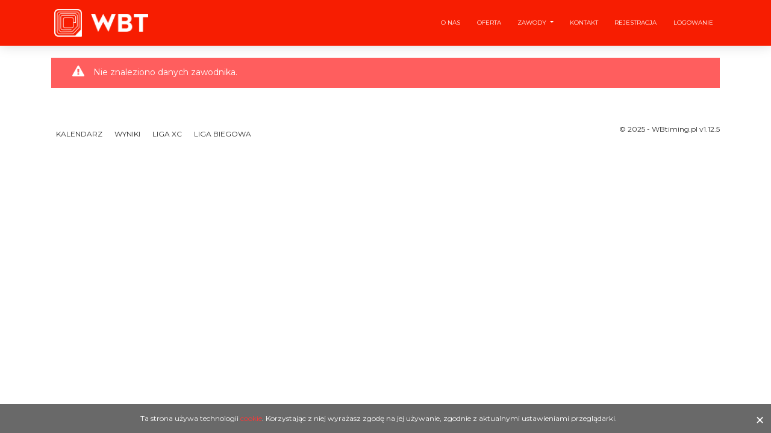

--- FILE ---
content_type: text/html; charset=utf-8
request_url: https://wbtiming.pl/Athlete/Index/18060
body_size: 2401
content:
<!DOCTYPE html>
<html lang="pl">
<head>
    <meta name="description" content="Profesjonalny pomiar czasu na maratonach MTB, XC, przełajach, biegach. Biura zawodów, mety, przygotowanie oraz znakowanie trasy. Rejestracja online, obsługa płatności, numery startowe, wyniki online, wyniki SMS. Grudziądz, Bydgoszcz, Toruń, Tczew, Trójmiasto, kujawsko-pomorskie, pomorskie" />
    <meta charset="utf-8" />
<meta http-equiv="X-UA-Compatible" content="IE=edge,chrome=1" />
<title>WBTiming - profesjonalny pomiar czasu</title>
<meta content='width=device-width, initial-scale=1.0, maximum-scale=1.0, user-scalable=0, shrink-to-fit=no' name='viewport' />
<link href="https://fonts.googleapis.com/css?family=Montserrat:400,700,200|Lobster" rel="stylesheet" />
<link href="https://maxcdn.bootstrapcdn.com/font-awesome/latest/css/font-awesome.min.css" rel="stylesheet" />
<link href="/Content/wbtiming/vendors.bundle.css" rel="stylesheet" />
<link href="/Content/wbtiming/wbtiming.bundle.06db2.css" rel="stylesheet" />
    <link href="/Content/css?v=sPYetMc_pxmv_hIuYaeyPATkTALL3ruYAMk2Eu0dljg1" rel="stylesheet"/>

    <link href="/Content/jquery-ui.min.css" rel="stylesheet" />
    <link href="https://cdn.datatables.net/1.10.19/css/jquery.dataTables.min.css" rel="stylesheet" />
    <link href="/Content/toastr.css" rel="stylesheet" />
    <script src="/bundles/modernizr?v=w9fZKPSiHtN4N4FRqV7jn-3kGoQY5hHpkwFv5TfMrus1"></script>

    <script src="/bundles/jquery?v=4QumIAR4wd_c5bKgw1B7B5zF5IyNHxAidOKhJcPnNHI1"></script>

    

    <script src="https://www.google.com/recaptcha/api.js" async defer></script>
    <!-- Global site tag (gtag.js) - Google Analytics -->
    <script async src="https://www.googletagmanager.com/gtag/js?id=UA-96064570-3"></script>
    <script>
        window.dataLayer = window.dataLayer || [];
        function gtag() { dataLayer.push(arguments); }
        gtag('js', new Date());
        gtag('config', 'UA-96064570-3');
    </script>
</head>
<body class="template-page sidebar-collapse wb--no-slideshow">
    <nav class="navbar navbar-expand-lg bg-primary fixed-top">
    <div class="container">
        <div class="navbar-translate">
            <a class="navbar-brand" href="/" rel="tooltip" title="WBT - pomiar czasu" data-placement="bottom">
                <span class="n-logo-wrapper">
                    <img class="n-logo" src="/Images/wbt-logo_n.png" alt="WBT - pomiar czasu" />
                </span>
                <span class="n-title">
                    <img class="n-logo" src="/Images/wbt-logo_name.png" height="30" alt="WBT - pomiar czasu" />
                </span>
            </a>
            <button class="navbar-toggler navbar-toggler" type="button" data-toggle="collapse" data-target="#navigation"
                    aria-controls="navigation-index" aria-expanded="false" aria-label="Toggle navigation">
                <span class="navbar-toggler-bar bar1"></span>
                <span class="navbar-toggler-bar bar2"></span>
                <span class="navbar-toggler-bar bar3"></span>
            </button>
        </div>
        <div class="collapse navbar-collapse justify-content-end" id="navigation">
            
<form action="/Account/LogOff" id="logoutForm" method="post">    <ul Class="navbar-nav">
        <li Class="nav-item"><a class="nav-link" href="/ONas">O nas</a></li>
        <li Class="nav-item"><a class="nav-link" href="/Oferta">Oferta</a></li>

        <li class="dropdown nav-item">
            <a href="#" class="dropdown-toggle nav-link" data-toggle="dropdown" role="button" aria-haspopup="true" aria-expanded="false">Zawody <span class="caret"></span></a>
            <ul class="nav-item dropdown-menu">
                <li class="nav-item"><a class="nav-link" href="/Kalendarz">Kalendarz</a></li>
                <li class="nav-item"><a class="nav-link" href="/Wyniki">Wyniki</a></li>
                <li class="nav-item"><a class="nav-link" href="/ALB">Liga Biegowa</a></li>
                <li class="nav-item"><a class="nav-link" href="/PLXC">Liga MTB XC</a></li>
            </ul>
        </li>
        <li Class="nav-item"><a class="nav-link" href="/Kontakt">Kontakt</a></li>

        

        
            <li class="nav-item"><a class="nav-link" href="/RejestracjaStrona" id="registerLink">Rejestracja</a></li>
            <li Class="nav-item"><a class="nav-link" href="/Logowanie" id="registerLink">Logowanie</a></li>
    </ul>
</form>

        </div>
    </div>
</nav>
    <div class="wrapper">
        <div class="section">
            <div class="container">
                
<div class="alert alert-danger" role="alert">
    <div class="container">
        <div class="alert-icon">
            <i class="fa fa-exclamation-triangle" aria-hidden="true"></i>
        </div>
        Nie znaleziono danych zawodnika.
    </div>
</div>





            </div>
        </div>
        
<footer class="footer">
    <div class="container">
        <nav>
            <ul>
                <li><a class="nav-link" href="/Kalendarz" rel="tooltip" title="Kalendarz">Kalendarz</a></li>
                <li><a class="nav-link" href="/Wyniki" rel="tooltip" title="Wyniki">Wyniki</a></li>
                <li><a class="nav-link" href="/PLXC" rel="tooltip" title="Liga XC">Liga XC</a></li>
                <li><a class="nav-link" href="/ALB" rel="tooltip" title="Liga Biegowa">Liga Biegowa</a></li>
            </ul>
        </nav>
        <div class="copyright">&copy;&nbsp;2025&nbsp;-&nbsp;WBtiming.pl  <text>v</text>1.12.5</div>
    </div>
</footer>

    </div>
    <div class="wb-cookies">
    Ta strona używa technologii <a href="https://pl.wikipedia.org/wiki/HTTP_cookie" target="_blank">cookie</a>.
    Korzystając z niej wyrażasz zgodę na jej używanie, zgodnie z aktualnymi ustawieniami przeglądarki.
    <div class="wb-cookies__close">×</div>
</div>
    <script src="/Scripts/wbtiming/wbtiming.bundle.d3afe6d5.js"></script>
<script src="/Scripts/wbtiming/vendors.bundle.js"></script>
    


    

    
    <script src="/Scripts/jquery-ui.min.js"></script>
    <script src="/Scripts/toastr.js"></script>
</body>
</html>


--- FILE ---
content_type: text/css
request_url: https://wbtiming.pl/Content/wbtiming/wbtiming.bundle.06db2.css
body_size: 1655
content:
.page-header-image{-moz-transition:opacity 1s ease-in-out;-webkit-transition:opacity 1s ease-in-out;transition:opacity 1s ease-in-out}.tim-row{margin-bottom:20px}.tim-white-buttons{background-color:#777}.typography-line{padding-left:25%;margin-bottom:35px;position:relative;display:block;width:100%}.typography-line span{bottom:10px;color:#c0c1c2;display:block;font-weight:400;font-size:13px;line-height:13px;left:0;margin-left:20px;position:absolute;width:260px;text-transform:none}.tim-row{padding-top:60px}.tim-row h3{margin-top:0}.switch{margin-right:20px}#navbar-full .navbar{border-radius:0!important;margin-bottom:15px;z-index:2}#menu-dropdown .navbar{border-radius:3px}#pagination-row .pagination-container{height:100%;max-height:100%;display:flex;align-items:center}#icons-row i.now-ui-icons{font-size:30px}.space{height:130px;display:block}.space-110{height:110px;display:block}.space-50{height:50px;display:block}.space-70{height:70px;display:block}.navigation-example .img-src{background-attachment:scroll}.navigation-example{background-position:center center;background-size:cover;margin-top:0;min-height:740px;height:100%}#notifications{background-color:#fff;display:block;width:100%;position:relative}.tim-note{text-transform:capitalize}#buttons .btn,#javascriptComponents .btn{margin:0 0 10px}.space-100{height:100px;display:block;width:100%}.be-social{padding-bottom:20px;margin:0 auto 40px}.txt-white{color:#fff}.txt-gray{color:#ddd!important}.parallax{width:100%;height:570px;display:block;background-attachment:fixed;background-repeat:no-repeat;background-size:cover;background-position:center center}.logo-container .logo{overflow:hidden;border-radius:50%;border:1px solid #333;width:50px;float:left}.logo-container .hero{font-size:16px;color:#fff;line-height:18px;float:left;margin-left:10px;margin-top:7px;width:70px;height:40px;text-align:left}.logo-container .brand-material{font-size:18px;margin-top:15px;height:25px;width:auto}.logo-container .logo img{width:100%}.navbar-small .logo-container .hero{color:#333}.fixed-section{top:90px;max-height:80vh;overflow:scroll;position:sticky}.fixed-section ul{padding:0}.fixed-section ul li{list-style:none}.fixed-section li a{font-size:14px;padding:2px;display:block;color:#666}.fixed-section li a.active{color:#0bf}.fixed-section.float{position:fixed;top:100px;width:200px;margin-top:0}.parallax .parallax-image{width:100%;overflow:hidden;position:absolute}.parallax .parallax-image img{width:100%}@media (max-width:768px){.parallax .parallax-image{width:100%;height:640px;overflow:hidden}.parallax .parallax-image img{height:100%;width:auto}}.social-buttons-demo .btn{margin-right:5px;margin-bottom:7px}.img-container{width:100%;overflow:hidden}.img-container img{width:100%}.lightbox img{width:100%}.lightbox .modal-content{overflow:hidden}.lightbox .modal-body{padding:0}@media screen and (min-width:991px){.lightbox .modal-dialog{width:960px}}@media (max-width:991px){.fixed-section.affix{position:relative;margin-bottom:100px}}@media (max-width:768px){.btn,.btn-morphing{margin-bottom:10px}.parallax .motto{top:170px;margin-top:0;font-size:60px;width:270px}}.logo-container .hero,.logo-container .logo,.presentation .front,.presentation .front .btn,.presentation .front:after{-webkit-transition:all .2s;-moz-transition:all .2s;-o-transition:all .2s;transition:all .2s}#images h4{margin-bottom:30px}#javascriptComponents{padding-bottom:0}.layers-container{display:block;margin-top:50px;position:relative}.layers-container img{position:absolute;width:100%;height:auto;top:0;left:0;text-align:center}.animate{transition:1.5s ease-in-out;-moz-transition:1.5s ease-in-out;-webkit-transition:1.5s ease-in-out}.navbar-default.navbar-small .logo-container .hero{color:#333}.navbar-transparent.navbar-small .logo-container .hero{color:#fff}.navbar-default.navbar-small .logo-container .hero{color:#333}.sharing-area{margin-top:80px}.sharing-area .btn{margin:15px 4px 0}.section-notifications,.section-thin{padding:0}.section-navbars{padding-top:0}#navbar .navbar{margin-bottom:20px}#menu-dropdown .navbar-toggler,#navbar .navbar-toggler{pointer-events:none}.section-tabs{background:#eee}.section-pagination{padding-bottom:0}.section-download{padding-top:130px}.section-download .description{margin-bottom:60px}.section-download h4{margin-bottom:25px}.section-examples a{text-decoration:none}.section-examples a+a{margin-top:30px}.section-examples h5{margin-top:30px}.components-page .wrapper>.header,.tutorial-page .wrapper>.header{height:500px;padding-top:128px;background-size:cover;background-position:center center}.components-page .title,.tutorial-page .title{color:#fff}.invision-logo{max-width:70px;top:-2px;position:relative}.creative-tim-logo{max-width:140px;top:-2px;position:relative}.section-javascript .title{margin-bottom:0}.navbar .switch-background{display:block}.navbar-transparent .switch-background{display:none}.section-signup .col .btn{margin-top:30px}#buttons-row .btn{margin-bottom:10px}.section-basic{padding-top:0}.section-images{padding-bottom:0}@media screen and (max-width:991px){.section-navbars .navbar-collapse{display:none!important}}.navbar .navbar-brand{font-family:Lobster;text-transform:none;font-size:23px}.n-logo-wrapper{width:56px;height:56px;display:inline-block;border-radius:28px;padding:5px 5px 7px;margin-right:5px}.navbar{padding-top:2px;padding-bottom:2px}.navbar-transparent .n-logo-wrapper{background:0 0}.navbar.navbar-transparent{padding-top:2px}.n-title{vertical-align:middle;text-shadow:0 1px 2px #222}.hero{text-shadow:0 1px 2px #222;font-size:10px}.hero-h1{font-family:Lobster;margin-bottom:10px;font-size:2.3em}.page-header .container>.content-center{top:calc(50% - 10px)}.hero-slogan{font-family:Lobster;font-size:3.2em}.sidebar-collapse .navbar-collapse{height:calc(100% + 50px)}h3{font-size:18px}h3.description{text-align:center}.section{padding:50px 0}.separator{margin:30px auto}.wb--no-slideshow .wrapper{margin-top:76px}.wb-nav-item--active{background-color:rgba(255,255,255,.2);border-radius:.1875rem}.wb-cookies{position:fixed;background:rgba(5,5,5,.6);width:100%;display:none;color:#fff;bottom:0;z-index:9999;padding:15px;padding-right:38px;box-sizing:border-box;font-size:12px;text-align:center;cursor:pointer}.wb-cookies__close{position:absolute;top:0;right:0;font-size:30px;padding:4px 10px}@media (min-width:480px){h3{font-size:22px}.hero{font-size:14px}}@media (min-width:768px){h3{font-size:26px}.hero{font-size:18px}}

--- FILE ---
content_type: text/css; charset=utf-8
request_url: https://wbtiming.pl/Content/css?v=sPYetMc_pxmv_hIuYaeyPATkTALL3ruYAMk2Eu0dljg1
body_size: 1669
content:
textarea.form-control{resize:vertical;line-height:1.6}.alert-tac{border-radius:5px;color:#464a4e;background-color:#e6f0ff}p.info{color:#00bfff;font-weight:normal;font-style:italic}details{display:block;font-size:14px}span.daysto{padding:2px 2px 2px 2px;vertical-align:top;color:#000;background-color:#ff0;font-size:14px;text-align:right}div.ranksub510{color:#696969;font-size:xx-small;text-align:center}div.ranksub7{color:blue;font-size:xx-small;text-align:center}th.rank{color:#000;font-size:small;text-align:center}td.rankline{text-align:center}td.ranksum{text-align:center}.event-slogan{font-family:Lobster;font-size:3.2em}.badge-back{background-color:#ff3636;color:#fff;border-radius:5px!important;font-size:.82em}.bg-primary{background-color:#f71d01!important}.dropdown-menu.open,.dropdown.show .dropdown-menu{background-color:Rgba(255,0,0,.8)}.separator.separator-primary{background-color:#ff3636}a{color:#ff3636}a:hover{color:#ff3636}.btn-primary{background-color:#ff3636;color:#fff}.btn-primary:hover{background-color:#ff3636;color:#fff}.form-control{border-radius:5px}element.style{position:absolute;transform:translate3d(-61px,19px,0);top:0;left:0;will-change:transform;background-color:#fff}.nav-tabs{border:0;padding:15px 0}.table td,.table th{padding:.75rem;vertical-align:top;border-top:1px solid #e9ecef}.bootstrap-switch{height:16px}.section{padding:20px 0}.h2,h2{font-size:2.5em;margin-bottom:20px}.h3,h3{margin-bottom:20px}td.details-control{background:url('https://www.datatables.net/examples/resources/details_open.png') no-repeat center center;cursor:pointer}tr.shown td.details-control{background:url('https://www.datatables.net/examples/resources/details_close.png') no-repeat center center}.badge{border-radius:8px;padding:4px 8px;text-transform:uppercase;font-size:8px;line-height:10px;background-color:transparent;border:1px solid;margin-bottom:5px;border-radius:3px;vertical-align:middle}.badge-info{border-color:#2ca8ff;color:#2ca8ff;vertical-align:middle;font-size:8px;border-radius:3px}@media only screen and (max-width:1000px){.one{display:none}}.rg-container{font-family:'Lato',Helvetica,Arial,sans-serif;font-size:16px;line-height:1.4;margin:0;padding:1em .5em;color:#222}.rg-header{margin-bottom:1em;text-align:left}.rg-header>*{display:block}.rg-hed{font-weight:bold;font-size:1.4em}.rg-dek{font-size:1em}.rg-source{margin:0;font-size:.75em;text-align:right}.rg-source .pre-colon{text-transform:uppercase}.rg-source .post-colon{font-weight:bold}table.rg-table{width:100%;margin-bottom:.5em;font-size:1em;border-collapse:collapse;border-spacing:0}table.rg-table tr{-moz-box-sizing:border-box;box-sizing:border-box;margin:0;padding:0;border:0;font-size:100%;font:inherit;vertical-align:baseline;text-align:left;color:#333}table.rg-table thead{border-bottom:3px solid #ddd}table.rg-table tr{border-bottom:1px solid #ddd;color:#222}table.rg-table tr.highlight{background-color:#dcf1f0!important}table.rg-table.zebra tr:nth-child(even){background-color:#f6f6f6}table.rg-table th{font-weight:bold;padding:.35em;font-size:.9em}table.rg-table td{padding:.35em;font-size:.9em}table.rg-table .highlight td{font-weight:bold}table.rg-table th.number,td.number{text-align:right}@media screen and (max-width:600px){.rg-container{max-width:600px;margin:0 auto}table.rg-table{width:100%}table.rg-table tr.hide-mobile,table.rg-table th.hide-mobile,table.rg-table td.hide-mobile{display:none}table.rg-table thead{display:none}table.rg-table tbody{width:100%}table.rg-table tr,table.rg-table th,table.rg-table td{display:block;padding:0}table.rg-table tr{border-bottom:none;margin:0 0 1em 0;padding:.5em}table.rg-table tr.highlight{background-color:inherit!important}table.rg-table.zebra tr:nth-child(even){background-color:transparent}table.rg-table.zebra td:nth-child(even){background-color:#f6f6f6}table.rg-table tr:nth-child(even){background-color:transparent}table.rg-table td{padding:.5em 0 .25em 0;border-bottom:1px dotted #ccc;text-align:right}table.rg-table td[data-title]:before{content:attr(data-title);font-weight:bold;display:inline-block;content:attr(data-title);float:left;margin-right:.5em;font-size:.95em}table.rg-table td:last-child{padding-right:0;border-bottom:2px solid #ccc}table.rg-table td:empty{display:none}table.rg-table .highlight td{background-color:inherit;font-weight:normal}}#rcorners4{border-radius:15px;background:#73ad21;padding:20px;width:200px;height:150px}.nav-tabs>.nav-item>.nav-link.active{border-radius:3px;border:1px solid #18ce0f}.nav-tabs>.nav-item>.nav-link{border-radius:3px;padding:8px 23px}.btn-genre{background-color:#e6e6e6;color:#fff}.btn-genre.active{background-color:#ff3636!important;color:#fff}.toast-bottom-center{bottom:30px!important;left:50%!important;transform:translateX(-50%)!important;width:auto;max-width:90%}.toast-success{background-color:#06d611!important}.toast-error{background-color:red!important}

--- FILE ---
content_type: application/x-javascript
request_url: https://wbtiming.pl/Scripts/wbtiming/vendors.bundle.js
body_size: 102351
content:
!function(e,t){"use strict";"object"==typeof module&&"object"==typeof module.exports?module.exports=e.document?t(e,!0):function(e){if(!e.document)throw new Error("jQuery requires a window with a document");return t(e)}:t(e)}("undefined"!=typeof window?window:this,function(e,t){"use strict";var n=[],r=e.document,i=Object.getPrototypeOf,o=n.slice,a=n.concat,s=n.push,u=n.indexOf,l={},c=l.toString,f=l.hasOwnProperty,p=f.toString,d=p.call(Object),h={};function g(e,t){var n=(t=t||r).createElement("script");n.text=e,t.head.appendChild(n).parentNode.removeChild(n)}var v=function(e,t){return new v.fn.init(e,t)},m=/^[\s\uFEFF\xA0]+|[\s\uFEFF\xA0]+$/g,y=/^-ms-/,x=/-([a-z])/g,b=function(e,t){return t.toUpperCase()};v.fn=v.prototype={jquery:"3.2.1",constructor:v,length:0,toArray:function(){return o.call(this)},get:function(e){return null==e?o.call(this):e<0?this[e+this.length]:this[e]},pushStack:function(e){var t=v.merge(this.constructor(),e);return t.prevObject=this,t},each:function(e){return v.each(this,e)},map:function(e){return this.pushStack(v.map(this,function(t,n){return e.call(t,n,t)}))},slice:function(){return this.pushStack(o.apply(this,arguments))},first:function(){return this.eq(0)},last:function(){return this.eq(-1)},eq:function(e){var t=this.length,n=+e+(e<0?t:0);return this.pushStack(n>=0&&n<t?[this[n]]:[])},end:function(){return this.prevObject||this.constructor()},push:s,sort:n.sort,splice:n.splice},v.extend=v.fn.extend=function(){var e,t,n,r,i,o,a=arguments[0]||{},s=1,u=arguments.length,l=!1;for("boolean"==typeof a&&(l=a,a=arguments[s]||{},s++),"object"==typeof a||v.isFunction(a)||(a={}),s===u&&(a=this,s--);s<u;s++)if(null!=(e=arguments[s]))for(t in e)n=a[t],r=e[t],a!==r&&(l&&r&&(v.isPlainObject(r)||(i=Array.isArray(r)))?(i?(i=!1,o=n&&Array.isArray(n)?n:[]):o=n&&v.isPlainObject(n)?n:{},a[t]=v.extend(l,o,r)):void 0!==r&&(a[t]=r));return a},v.extend({expando:"jQuery"+("3.2.1"+Math.random()).replace(/\D/g,""),isReady:!0,error:function(e){throw new Error(e)},noop:function(){},isFunction:function(e){return"function"===v.type(e)},isWindow:function(e){return null!=e&&e===e.window},isNumeric:function(e){var t=v.type(e);return("number"===t||"string"===t)&&!isNaN(e-parseFloat(e))},isPlainObject:function(e){var t,n;return!(!e||"[object Object]"!==c.call(e)||(t=i(e))&&(n=f.call(t,"constructor")&&t.constructor,"function"!=typeof n||p.call(n)!==d))},isEmptyObject:function(e){var t;for(t in e)return!1;return!0},type:function(e){return null==e?e+"":"object"==typeof e||"function"==typeof e?l[c.call(e)]||"object":typeof e},globalEval:function(e){g(e)},camelCase:function(e){return e.replace(y,"ms-").replace(x,b)},each:function(e,t){var n,r=0;if(w(e))for(n=e.length;r<n&&!1!==t.call(e[r],r,e[r]);r++);else for(r in e)if(!1===t.call(e[r],r,e[r]))break;return e},trim:function(e){return null==e?"":(e+"").replace(m,"")},makeArray:function(e,t){var n=t||[];return null!=e&&(w(Object(e))?v.merge(n,"string"==typeof e?[e]:e):s.call(n,e)),n},inArray:function(e,t,n){return null==t?-1:u.call(t,e,n)},merge:function(e,t){for(var n=+t.length,r=0,i=e.length;r<n;r++)e[i++]=t[r];return e.length=i,e},grep:function(e,t,n){for(var r,i=[],o=0,a=e.length,s=!n;o<a;o++)r=!t(e[o],o),r!==s&&i.push(e[o]);return i},map:function(e,t,n){var r,i,o=0,s=[];if(w(e))for(r=e.length;o<r;o++)i=t(e[o],o,n),null!=i&&s.push(i);else for(o in e)i=t(e[o],o,n),null!=i&&s.push(i);return a.apply([],s)},guid:1,proxy:function(e,t){var n,r,i;if("string"==typeof t&&(n=e[t],t=e,e=n),v.isFunction(e))return r=o.call(arguments,2),i=function(){return e.apply(t||this,r.concat(o.call(arguments)))},i.guid=e.guid=e.guid||v.guid++,i},now:Date.now,support:h}),"function"==typeof Symbol&&(v.fn[Symbol.iterator]=n[Symbol.iterator]),v.each("Boolean Number String Function Array Date RegExp Object Error Symbol".split(" "),function(e,t){l["[object "+t+"]"]=t.toLowerCase()});function w(e){var t=!!e&&"length"in e&&e.length,n=v.type(e);return"function"!==n&&!v.isWindow(e)&&("array"===n||0===t||"number"==typeof t&&t>0&&t-1 in e)}var T=function(e){var t,n,r,i,o,a,s,u,l,c,f,p,d,h,g,v,m,y,x,b="sizzle"+1*new Date,w=e.document,T=0,C=0,E=ae(),k=ae(),S=ae(),N=function(e,t){return e===t&&(f=!0),0},D={}.hasOwnProperty,j=[],A=j.pop,q=j.push,L=j.push,H=j.slice,F=function(e,t){for(var n=0,r=e.length;n<r;n++)if(e[n]===t)return n;return-1},O="checked|selected|async|autofocus|autoplay|controls|defer|disabled|hidden|ismap|loop|multiple|open|readonly|required|scoped",P="[\\x20\\t\\r\\n\\f]",R="(?:\\\\.|[\\w-]|[^\0-\\xa0])+",M="\\["+P+"*("+R+")(?:"+P+"*([*^$|!~]?=)"+P+"*(?:'((?:\\\\.|[^\\\\'])*)'|\"((?:\\\\.|[^\\\\\"])*)\"|("+R+"))|)"+P+"*\\]",I=":("+R+")(?:\\((('((?:\\\\.|[^\\\\'])*)'|\"((?:\\\\.|[^\\\\\"])*)\")|((?:\\\\.|[^\\\\()[\\]]|"+M+")*)|.*)\\)|)",W=new RegExp(P+"+","g"),$=new RegExp("^"+P+"+|((?:^|[^\\\\])(?:\\\\.)*)"+P+"+$","g"),B=new RegExp("^"+P+"*,"+P+"*"),_=new RegExp("^"+P+"*([>+~]|"+P+")"+P+"*"),z=new RegExp("="+P+"*([^\\]'\"]*?)"+P+"*\\]","g"),X=new RegExp(I),U=new RegExp("^"+R+"$"),V={ID:new RegExp("^#("+R+")"),CLASS:new RegExp("^\\.("+R+")"),TAG:new RegExp("^("+R+"|[*])"),ATTR:new RegExp("^"+M),PSEUDO:new RegExp("^"+I),CHILD:new RegExp("^:(only|first|last|nth|nth-last)-(child|of-type)(?:\\("+P+"*(even|odd|(([+-]|)(\\d*)n|)"+P+"*(?:([+-]|)"+P+"*(\\d+)|))"+P+"*\\)|)","i"),bool:new RegExp("^(?:"+O+")$","i"),needsContext:new RegExp("^"+P+"*[>+~]|:(even|odd|eq|gt|lt|nth|first|last)(?:\\("+P+"*((?:-\\d)?\\d*)"+P+"*\\)|)(?=[^-]|$)","i")},G=/^(?:input|select|textarea|button)$/i,Y=/^h\d$/i,Q=/^[^{]+\{\s*\[native \w/,J=/^(?:#([\w-]+)|(\w+)|\.([\w-]+))$/,K=/[+~]/,Z=new RegExp("\\\\([\\da-f]{1,6}"+P+"?|("+P+")|.)","ig"),ee=function(e,t,n){var r="0x"+t-65536;return r!=r||n?t:r<0?String.fromCharCode(r+65536):String.fromCharCode(r>>10|55296,1023&r|56320)},te=/([\0-\x1f\x7f]|^-?\d)|^-$|[^\0-\x1f\x7f-\uFFFF\w-]/g,ne=function(e,t){return t?"\0"===e?"�":e.slice(0,-1)+"\\"+e.charCodeAt(e.length-1).toString(16)+" ":"\\"+e},re=function(){p()},ie=ye(function(e){return!0===e.disabled&&("form"in e||"label"in e)},{dir:"parentNode",next:"legend"});try{L.apply(j=H.call(w.childNodes),w.childNodes),j[w.childNodes.length].nodeType}catch(e){L={apply:j.length?function(e,t){q.apply(e,H.call(t))}:function(e,t){for(var n=e.length,r=0;e[n++]=t[r++];);e.length=n-1}}}function oe(e,t,r,i){var o,s,l,c,f,h,m,y=t&&t.ownerDocument,T=t?t.nodeType:9;if(r=r||[],"string"!=typeof e||!e||1!==T&&9!==T&&11!==T)return r;if(!i&&((t?t.ownerDocument||t:w)!==d&&p(t),t=t||d,g)){if(11!==T&&(f=J.exec(e)))if(o=f[1]){if(9===T){if(!(l=t.getElementById(o)))return r;if(l.id===o)return r.push(l),r}else if(y&&(l=y.getElementById(o))&&x(t,l)&&l.id===o)return r.push(l),r}else{if(f[2])return L.apply(r,t.getElementsByTagName(e)),r;if((o=f[3])&&n.getElementsByClassName&&t.getElementsByClassName)return L.apply(r,t.getElementsByClassName(o)),r}if(n.qsa&&!S[e+" "]&&(!v||!v.test(e))){if(1!==T)y=t,m=e;else if("object"!==t.nodeName.toLowerCase()){for((c=t.getAttribute("id"))?c=c.replace(te,ne):t.setAttribute("id",c=b),s=(h=a(e)).length;s--;)h[s]="#"+c+" "+me(h[s]);m=h.join(","),y=K.test(e)&&ge(t.parentNode)||t}if(m)try{return L.apply(r,y.querySelectorAll(m)),r}catch(e){}finally{c===b&&t.removeAttribute("id")}}}return u(e.replace($,"$1"),t,r,i)}function ae(){var e=[];return function t(n,i){return e.push(n+" ")>r.cacheLength&&delete t[e.shift()],t[n+" "]=i}}function se(e){return e[b]=!0,e}function ue(e){var t=d.createElement("fieldset");try{return!!e(t)}catch(e){return!1}finally{t.parentNode&&t.parentNode.removeChild(t),t=null}}function le(e,t){for(var n=e.split("|"),i=n.length;i--;)r.attrHandle[n[i]]=t}function ce(e,t){var n=t&&e,r=n&&1===e.nodeType&&1===t.nodeType&&e.sourceIndex-t.sourceIndex;if(r)return r;if(n)for(;n=n.nextSibling;)if(n===t)return-1;return e?1:-1}function fe(e){return function(t){return"input"===t.nodeName.toLowerCase()&&t.type===e}}function pe(e){return function(t){var n=t.nodeName.toLowerCase();return("input"===n||"button"===n)&&t.type===e}}function de(e){return function(t){return"form"in t?t.parentNode&&!1===t.disabled?"label"in t?"label"in t.parentNode?t.parentNode.disabled===e:t.disabled===e:t.isDisabled===e||t.isDisabled!==!e&&ie(t)===e:t.disabled===e:"label"in t&&t.disabled===e}}function he(e){return se(function(t){return t=+t,se(function(n,r){for(var i,o=e([],n.length,t),a=o.length;a--;)n[i=o[a]]&&(n[i]=!(r[i]=n[i]))})})}function ge(e){return e&&void 0!==e.getElementsByTagName&&e}n=oe.support={},o=oe.isXML=function(e){var t=e&&(e.ownerDocument||e).documentElement;return!!t&&"HTML"!==t.nodeName},p=oe.setDocument=function(e){var t,i,a=e?e.ownerDocument||e:w;return a!==d&&9===a.nodeType&&a.documentElement?(h=(d=a).documentElement,g=!o(d),w!==d&&(i=d.defaultView)&&i.top!==i&&(i.addEventListener?i.addEventListener("unload",re,!1):i.attachEvent&&i.attachEvent("onunload",re)),n.attributes=ue(function(e){return e.className="i",!e.getAttribute("className")}),n.getElementsByTagName=ue(function(e){return e.appendChild(d.createComment("")),!e.getElementsByTagName("*").length}),n.getElementsByClassName=Q.test(d.getElementsByClassName),n.getById=ue(function(e){return h.appendChild(e).id=b,!d.getElementsByName||!d.getElementsByName(b).length}),n.getById?(r.filter.ID=function(e){var t=e.replace(Z,ee);return function(e){return e.getAttribute("id")===t}},r.find.ID=function(e,t){if(void 0!==t.getElementById&&g){var n=t.getElementById(e);return n?[n]:[]}}):(r.filter.ID=function(e){var t=e.replace(Z,ee);return function(e){var n=void 0!==e.getAttributeNode&&e.getAttributeNode("id");return n&&n.value===t}},r.find.ID=function(e,t){if(void 0!==t.getElementById&&g){var n,r,i,o=t.getElementById(e);if(o){if((n=o.getAttributeNode("id"))&&n.value===e)return[o];for(i=t.getElementsByName(e),r=0;o=i[r++];)if(n=o.getAttributeNode("id"),n&&n.value===e)return[o]}return[]}}),r.find.TAG=n.getElementsByTagName?function(e,t){return void 0!==t.getElementsByTagName?t.getElementsByTagName(e):n.qsa?t.querySelectorAll(e):void 0}:function(e,t){var n,r=[],i=0,o=t.getElementsByTagName(e);if("*"===e){for(;n=o[i++];)1===n.nodeType&&r.push(n);return r}return o},r.find.CLASS=n.getElementsByClassName&&function(e,t){if(void 0!==t.getElementsByClassName&&g)return t.getElementsByClassName(e)},m=[],v=[],(n.qsa=Q.test(d.querySelectorAll))&&(ue(function(e){h.appendChild(e).innerHTML="<a id='"+b+"'></a><select id='"+b+"-\r\\' msallowcapture=''><option selected=''></option></select>",e.querySelectorAll("[msallowcapture^='']").length&&v.push("[*^$]="+P+"*(?:''|\"\")"),e.querySelectorAll("[selected]").length||v.push("\\["+P+"*(?:value|"+O+")"),e.querySelectorAll("[id~="+b+"-]").length||v.push("~="),e.querySelectorAll(":checked").length||v.push(":checked"),e.querySelectorAll("a#"+b+"+*").length||v.push(".#.+[+~]")}),ue(function(e){e.innerHTML="<a href='' disabled='disabled'></a><select disabled='disabled'><option/></select>";var t=d.createElement("input");t.setAttribute("type","hidden"),e.appendChild(t).setAttribute("name","D"),e.querySelectorAll("[name=d]").length&&v.push("name"+P+"*[*^$|!~]?="),2!==e.querySelectorAll(":enabled").length&&v.push(":enabled",":disabled"),h.appendChild(e).disabled=!0,2!==e.querySelectorAll(":disabled").length&&v.push(":enabled",":disabled"),e.querySelectorAll("*,:x"),v.push(",.*:")})),(n.matchesSelector=Q.test(y=h.matches||h.webkitMatchesSelector||h.mozMatchesSelector||h.oMatchesSelector||h.msMatchesSelector))&&ue(function(e){n.disconnectedMatch=y.call(e,"*"),y.call(e,"[s!='']:x"),m.push("!=",I)}),v=v.length&&new RegExp(v.join("|")),m=m.length&&new RegExp(m.join("|")),t=Q.test(h.compareDocumentPosition),x=t||Q.test(h.contains)?function(e,t){var n=9===e.nodeType?e.documentElement:e,r=t&&t.parentNode;return e===r||!(!r||1!==r.nodeType||!(n.contains?n.contains(r):e.compareDocumentPosition&&16&e.compareDocumentPosition(r)))}:function(e,t){if(t)for(;t=t.parentNode;)if(t===e)return!0;return!1},N=t?function(e,t){if(e===t)return f=!0,0;var r=!e.compareDocumentPosition-!t.compareDocumentPosition;return r||(r=(e.ownerDocument||e)===(t.ownerDocument||t)?e.compareDocumentPosition(t):1,1&r||!n.sortDetached&&t.compareDocumentPosition(e)===r?e===d||e.ownerDocument===w&&x(w,e)?-1:t===d||t.ownerDocument===w&&x(w,t)?1:c?F(c,e)-F(c,t):0:4&r?-1:1)}:function(e,t){if(e===t)return f=!0,0;var n,r=0,i=e.parentNode,o=t.parentNode,a=[e],s=[t];if(!i||!o)return e===d?-1:t===d?1:i?-1:o?1:c?F(c,e)-F(c,t):0;if(i===o)return ce(e,t);for(n=e;n=n.parentNode;)a.unshift(n);for(n=t;n=n.parentNode;)s.unshift(n);for(;a[r]===s[r];)r++;return r?ce(a[r],s[r]):a[r]===w?-1:s[r]===w?1:0},d):d},oe.matches=function(e,t){return oe(e,null,null,t)},oe.matchesSelector=function(e,t){if((e.ownerDocument||e)!==d&&p(e),t=t.replace(z,"='$1']"),n.matchesSelector&&g&&!S[t+" "]&&(!m||!m.test(t))&&(!v||!v.test(t)))try{var r=y.call(e,t);if(r||n.disconnectedMatch||e.document&&11!==e.document.nodeType)return r}catch(e){}return oe(t,d,null,[e]).length>0},oe.contains=function(e,t){return(e.ownerDocument||e)!==d&&p(e),x(e,t)},oe.attr=function(e,t){(e.ownerDocument||e)!==d&&p(e);var i=r.attrHandle[t.toLowerCase()],o=i&&D.call(r.attrHandle,t.toLowerCase())?i(e,t,!g):void 0;return void 0!==o?o:n.attributes||!g?e.getAttribute(t):(o=e.getAttributeNode(t))&&o.specified?o.value:null},oe.escape=function(e){return(e+"").replace(te,ne)},oe.error=function(e){throw new Error("Syntax error, unrecognized expression: "+e)},oe.uniqueSort=function(e){var t,r=[],i=0,o=0;if(f=!n.detectDuplicates,c=!n.sortStable&&e.slice(0),e.sort(N),f){for(;t=e[o++];)t===e[o]&&(i=r.push(o));for(;i--;)e.splice(r[i],1)}return c=null,e},i=oe.getText=function(e){var t,n="",r=0,o=e.nodeType;if(o){if(1===o||9===o||11===o){if("string"==typeof e.textContent)return e.textContent;for(e=e.firstChild;e;e=e.nextSibling)n+=i(e)}else if(3===o||4===o)return e.nodeValue}else for(;t=e[r++];)n+=i(t);return n},(r=oe.selectors={cacheLength:50,createPseudo:se,match:V,attrHandle:{},find:{},relative:{">":{dir:"parentNode",first:!0}," ":{dir:"parentNode"},"+":{dir:"previousSibling",first:!0},"~":{dir:"previousSibling"}},preFilter:{ATTR:function(e){return e[1]=e[1].replace(Z,ee),e[3]=(e[3]||e[4]||e[5]||"").replace(Z,ee),"~="===e[2]&&(e[3]=" "+e[3]+" "),e.slice(0,4)},CHILD:function(e){return e[1]=e[1].toLowerCase(),"nth"===e[1].slice(0,3)?(e[3]||oe.error(e[0]),e[4]=+(e[4]?e[5]+(e[6]||1):2*("even"===e[3]||"odd"===e[3])),e[5]=+(e[7]+e[8]||"odd"===e[3])):e[3]&&oe.error(e[0]),e},PSEUDO:function(e){var t,n=!e[6]&&e[2];return V.CHILD.test(e[0])?null:(e[3]?e[2]=e[4]||e[5]||"":n&&X.test(n)&&(t=a(n,!0))&&(t=n.indexOf(")",n.length-t)-n.length)&&(e[0]=e[0].slice(0,t),e[2]=n.slice(0,t)),e.slice(0,3))}},filter:{TAG:function(e){var t=e.replace(Z,ee).toLowerCase();return"*"===e?function(){return!0}:function(e){return e.nodeName&&e.nodeName.toLowerCase()===t}},CLASS:function(e){var t=E[e+" "];return t||(t=new RegExp("(^|"+P+")"+e+"("+P+"|$)"))&&E(e,function(e){return t.test("string"==typeof e.className&&e.className||void 0!==e.getAttribute&&e.getAttribute("class")||"")})},ATTR:function(e,t,n){return function(r){var i=oe.attr(r,e);return null==i?"!="===t:!t||(i+="","="===t?i===n:"!="===t?i!==n:"^="===t?n&&0===i.indexOf(n):"*="===t?n&&i.indexOf(n)>-1:"$="===t?n&&i.slice(-n.length)===n:"~="===t?(" "+i.replace(W," ")+" ").indexOf(n)>-1:"|="===t&&(i===n||i.slice(0,n.length+1)===n+"-"))}},CHILD:function(e,t,n,r,i){var o="nth"!==e.slice(0,3),a="last"!==e.slice(-4),s="of-type"===t;return 1===r&&0===i?function(e){return!!e.parentNode}:function(t,n,u){var l,c,f,p,d,h,g=o!==a?"nextSibling":"previousSibling",v=t.parentNode,m=s&&t.nodeName.toLowerCase(),y=!u&&!s,x=!1;if(v){if(o){for(;g;){for(p=t;p=p[g];)if(s?p.nodeName.toLowerCase()===m:1===p.nodeType)return!1;h=g="only"===e&&!h&&"nextSibling"}return!0}if(h=[a?v.firstChild:v.lastChild],a&&y){for(x=(d=(l=(c=(f=(p=v)[b]||(p[b]={}))[p.uniqueID]||(f[p.uniqueID]={}))[e]||[])[0]===T&&l[1])&&l[2],p=d&&v.childNodes[d];p=++d&&p&&p[g]||(x=d=0)||h.pop();)if(1===p.nodeType&&++x&&p===t){c[e]=[T,d,x];break}}else if(y&&(p=t,f=p[b]||(p[b]={}),c=f[p.uniqueID]||(f[p.uniqueID]={}),l=c[e]||[],d=l[0]===T&&l[1],x=d),!1===x)for(;(p=++d&&p&&p[g]||(x=d=0)||h.pop())&&((s?p.nodeName.toLowerCase()!==m:1!==p.nodeType)||!++x||(y&&(f=p[b]||(p[b]={}),c=f[p.uniqueID]||(f[p.uniqueID]={}),c[e]=[T,x]),p!==t)););return(x-=i)===r||x%r==0&&x/r>=0}}},PSEUDO:function(e,t){var n,i=r.pseudos[e]||r.setFilters[e.toLowerCase()]||oe.error("unsupported pseudo: "+e);return i[b]?i(t):i.length>1?(n=[e,e,"",t],r.setFilters.hasOwnProperty(e.toLowerCase())?se(function(e,n){for(var r,o=i(e,t),a=o.length;a--;)r=F(e,o[a]),e[r]=!(n[r]=o[a])}):function(e){return i(e,0,n)}):i}},pseudos:{not:se(function(e){var t=[],n=[],r=s(e.replace($,"$1"));return r[b]?se(function(e,t,n,i){for(var o,a=r(e,null,i,[]),s=e.length;s--;)(o=a[s])&&(e[s]=!(t[s]=o))}):function(e,i,o){return t[0]=e,r(t,null,o,n),t[0]=null,!n.pop()}}),has:se(function(e){return function(t){return oe(e,t).length>0}}),contains:se(function(e){return e=e.replace(Z,ee),function(t){return(t.textContent||t.innerText||i(t)).indexOf(e)>-1}}),lang:se(function(e){return U.test(e||"")||oe.error("unsupported lang: "+e),e=e.replace(Z,ee).toLowerCase(),function(t){var n;do{if(n=g?t.lang:t.getAttribute("xml:lang")||t.getAttribute("lang"))return n=n.toLowerCase(),n===e||0===n.indexOf(e+"-")}while((t=t.parentNode)&&1===t.nodeType);return!1}}),target:function(t){var n=e.location&&e.location.hash;return n&&n.slice(1)===t.id},root:function(e){return e===h},focus:function(e){return e===d.activeElement&&(!d.hasFocus||d.hasFocus())&&!!(e.type||e.href||~e.tabIndex)},enabled:de(!1),disabled:de(!0),checked:function(e){var t=e.nodeName.toLowerCase();return"input"===t&&!!e.checked||"option"===t&&!!e.selected},selected:function(e){return e.parentNode&&e.parentNode.selectedIndex,!0===e.selected},empty:function(e){for(e=e.firstChild;e;e=e.nextSibling)if(e.nodeType<6)return!1;return!0},parent:function(e){return!r.pseudos.empty(e)},header:function(e){return Y.test(e.nodeName)},input:function(e){return G.test(e.nodeName)},button:function(e){var t=e.nodeName.toLowerCase();return"input"===t&&"button"===e.type||"button"===t},text:function(e){var t;return"input"===e.nodeName.toLowerCase()&&"text"===e.type&&(null==(t=e.getAttribute("type"))||"text"===t.toLowerCase())},first:he(function(){return[0]}),last:he(function(e,t){return[t-1]}),eq:he(function(e,t,n){return[n<0?n+t:n]}),even:he(function(e,t){for(var n=0;n<t;n+=2)e.push(n);return e}),odd:he(function(e,t){for(var n=1;n<t;n+=2)e.push(n);return e}),lt:he(function(e,t,n){for(var r=n<0?n+t:n;--r>=0;)e.push(r);return e}),gt:he(function(e,t,n){for(var r=n<0?n+t:n;++r<t;)e.push(r);return e})}}).pseudos.nth=r.pseudos.eq;for(t in{radio:!0,checkbox:!0,file:!0,password:!0,image:!0})r.pseudos[t]=fe(t);for(t in{submit:!0,reset:!0})r.pseudos[t]=pe(t);function ve(){}ve.prototype=r.filters=r.pseudos,r.setFilters=new ve,a=oe.tokenize=function(e,t){var n,i,o,a,s,u,l,c=k[e+" "];if(c)return t?0:c.slice(0);for(s=e,u=[],l=r.preFilter;s;){n&&!(i=B.exec(s))||(i&&(s=s.slice(i[0].length)||s),u.push(o=[])),n=!1,(i=_.exec(s))&&(n=i.shift(),o.push({value:n,type:i[0].replace($," ")}),s=s.slice(n.length));for(a in r.filter)!(i=V[a].exec(s))||l[a]&&!(i=l[a](i))||(n=i.shift(),o.push({value:n,type:a,matches:i}),s=s.slice(n.length));if(!n)break}return t?s.length:s?oe.error(e):k(e,u).slice(0)};function me(e){for(var t=0,n=e.length,r="";t<n;t++)r+=e[t].value;return r}function ye(e,t,n){var r=t.dir,i=t.next,o=i||r,a=n&&"parentNode"===o,s=C++;return t.first?function(t,n,i){for(;t=t[r];)if(1===t.nodeType||a)return e(t,n,i);return!1}:function(t,n,u){var l,c,f,p=[T,s];if(u){for(;t=t[r];)if((1===t.nodeType||a)&&e(t,n,u))return!0}else for(;t=t[r];)if(1===t.nodeType||a)if(f=t[b]||(t[b]={}),c=f[t.uniqueID]||(f[t.uniqueID]={}),i&&i===t.nodeName.toLowerCase())t=t[r]||t;else{if((l=c[o])&&l[0]===T&&l[1]===s)return p[2]=l[2];if(c[o]=p,p[2]=e(t,n,u))return!0}return!1}}function xe(e){return e.length>1?function(t,n,r){for(var i=e.length;i--;)if(!e[i](t,n,r))return!1;return!0}:e[0]}function be(e,t,n,r,i){for(var o,a=[],s=0,u=e.length,l=null!=t;s<u;s++)(o=e[s])&&(n&&!n(o,r,i)||(a.push(o),l&&t.push(s)));return a}function we(e,t,n,r,i,o){return r&&!r[b]&&(r=we(r)),i&&!i[b]&&(i=we(i,o)),se(function(o,a,s,u){var l,c,f,p=[],d=[],h=a.length,g=o||function(e,t,n){for(var r=0,i=t.length;r<i;r++)oe(e,t[r],n);return n}(t||"*",s.nodeType?[s]:s,[]),v=!e||!o&&t?g:be(g,p,e,s,u),m=n?i||(o?e:h||r)?[]:a:v;if(n&&n(v,m,s,u),r)for(l=be(m,d),r(l,[],s,u),c=l.length;c--;)(f=l[c])&&(m[d[c]]=!(v[d[c]]=f));if(o){if(i||e){if(i){for(l=[],c=m.length;c--;)(f=m[c])&&l.push(v[c]=f);i(null,m=[],l,u)}for(c=m.length;c--;)(f=m[c])&&(l=i?F(o,f):p[c])>-1&&(o[l]=!(a[l]=f))}}else m=be(m===a?m.splice(h,m.length):m),i?i(null,a,m,u):L.apply(a,m)})}function Te(e){for(var t,n,i,o=e.length,a=r.relative[e[0].type],s=a||r.relative[" "],u=a?1:0,c=ye(function(e){return e===t},s,!0),f=ye(function(e){return F(t,e)>-1},s,!0),p=[function(e,n,r){var i=!a&&(r||n!==l)||((t=n).nodeType?c(e,n,r):f(e,n,r));return t=null,i}];u<o;u++)if(n=r.relative[e[u].type])p=[ye(xe(p),n)];else{if((n=r.filter[e[u].type].apply(null,e[u].matches))[b]){for(i=++u;i<o&&!r.relative[e[i].type];i++);return we(u>1&&xe(p),u>1&&me(e.slice(0,u-1).concat({value:" "===e[u-2].type?"*":""})).replace($,"$1"),n,u<i&&Te(e.slice(u,i)),i<o&&Te(e=e.slice(i)),i<o&&me(e))}p.push(n)}return xe(p)}return s=oe.compile=function(e,t){var n,i=[],o=[],s=S[e+" "];if(!s){for(t||(t=a(e)),n=t.length;n--;)s=Te(t[n]),s[b]?i.push(s):o.push(s);(s=S(e,function(e,t){var n=t.length>0,i=e.length>0,o=function(o,a,s,u,c){var f,h,v,m=0,y="0",x=o&&[],b=[],w=l,C=o||i&&r.find.TAG("*",c),E=T+=null==w?1:Math.random()||.1,k=C.length;for(c&&(l=a===d||a||c);y!==k&&null!=(f=C[y]);y++){if(i&&f){for(h=0,a||f.ownerDocument===d||(p(f),s=!g);v=e[h++];)if(v(f,a||d,s)){u.push(f);break}c&&(T=E)}n&&((f=!v&&f)&&m--,o&&x.push(f))}if(m+=y,n&&y!==m){for(h=0;v=t[h++];)v(x,b,a,s);if(o){if(m>0)for(;y--;)x[y]||b[y]||(b[y]=A.call(u));b=be(b)}L.apply(u,b),c&&!o&&b.length>0&&m+t.length>1&&oe.uniqueSort(u)}return c&&(T=E,l=w),x};return n?se(o):o}(o,i))).selector=e}return s},u=oe.select=function(e,t,n,i){var o,u,l,c,f,p="function"==typeof e&&e,d=!i&&a(e=p.selector||e);if(n=n||[],1===d.length){if((u=d[0]=d[0].slice(0)).length>2&&"ID"===(l=u[0]).type&&9===t.nodeType&&g&&r.relative[u[1].type]){if(!(t=(r.find.ID(l.matches[0].replace(Z,ee),t)||[])[0]))return n;p&&(t=t.parentNode),e=e.slice(u.shift().value.length)}for(o=V.needsContext.test(e)?0:u.length;o--&&(l=u[o],!r.relative[c=l.type]);)if((f=r.find[c])&&(i=f(l.matches[0].replace(Z,ee),K.test(u[0].type)&&ge(t.parentNode)||t))){if(u.splice(o,1),!(e=i.length&&me(u)))return L.apply(n,i),n;break}}return(p||s(e,d))(i,t,!g,n,!t||K.test(e)&&ge(t.parentNode)||t),n},n.sortStable=b.split("").sort(N).join("")===b,n.detectDuplicates=!!f,p(),n.sortDetached=ue(function(e){return 1&e.compareDocumentPosition(d.createElement("fieldset"))}),ue(function(e){return e.innerHTML="<a href='#'></a>","#"===e.firstChild.getAttribute("href")})||le("type|href|height|width",function(e,t,n){if(!n)return e.getAttribute(t,"type"===t.toLowerCase()?1:2)}),n.attributes&&ue(function(e){return e.innerHTML="<input/>",e.firstChild.setAttribute("value",""),""===e.firstChild.getAttribute("value")})||le("value",function(e,t,n){if(!n&&"input"===e.nodeName.toLowerCase())return e.defaultValue}),ue(function(e){return null==e.getAttribute("disabled")})||le(O,function(e,t,n){var r;if(!n)return!0===e[t]?t.toLowerCase():(r=e.getAttributeNode(t))&&r.specified?r.value:null}),oe}(e);v.find=T,v.expr=T.selectors,v.expr[":"]=v.expr.pseudos,v.uniqueSort=v.unique=T.uniqueSort,v.text=T.getText,v.isXMLDoc=T.isXML,v.contains=T.contains,v.escapeSelector=T.escape;var C=function(e,t,n){for(var r=[],i=void 0!==n;(e=e[t])&&9!==e.nodeType;)if(1===e.nodeType){if(i&&v(e).is(n))break;r.push(e)}return r},E=function(e,t){for(var n=[];e;e=e.nextSibling)1===e.nodeType&&e!==t&&n.push(e);return n},k=v.expr.match.needsContext;function S(e,t){return e.nodeName&&e.nodeName.toLowerCase()===t.toLowerCase()}var N=/^<([a-z][^\/\0>:\x20\t\r\n\f]*)[\x20\t\r\n\f]*\/?>(?:<\/\1>|)$/i,D=/^.[^:#\[\.,]*$/;function j(e,t,n){return v.isFunction(t)?v.grep(e,function(e,r){return!!t.call(e,r,e)!==n}):t.nodeType?v.grep(e,function(e){return e===t!==n}):"string"!=typeof t?v.grep(e,function(e){return u.call(t,e)>-1!==n}):D.test(t)?v.filter(t,e,n):(t=v.filter(t,e),v.grep(e,function(e){return u.call(t,e)>-1!==n&&1===e.nodeType}))}v.filter=function(e,t,n){var r=t[0];return n&&(e=":not("+e+")"),1===t.length&&1===r.nodeType?v.find.matchesSelector(r,e)?[r]:[]:v.find.matches(e,v.grep(t,function(e){return 1===e.nodeType}))},v.fn.extend({find:function(e){var t,n,r=this.length,i=this;if("string"!=typeof e)return this.pushStack(v(e).filter(function(){for(t=0;t<r;t++)if(v.contains(i[t],this))return!0}));for(n=this.pushStack([]),t=0;t<r;t++)v.find(e,i[t],n);return r>1?v.uniqueSort(n):n},filter:function(e){return this.pushStack(j(this,e||[],!1))},not:function(e){return this.pushStack(j(this,e||[],!0))},is:function(e){return!!j(this,"string"==typeof e&&k.test(e)?v(e):e||[],!1).length}});var A,q=/^(?:\s*(<[\w\W]+>)[^>]*|#([\w-]+))$/;(v.fn.init=function(e,t,n){var i,o;if(!e)return this;if(n=n||A,"string"==typeof e){if(!(i="<"===e[0]&&">"===e[e.length-1]&&e.length>=3?[null,e,null]:q.exec(e))||!i[1]&&t)return!t||t.jquery?(t||n).find(e):this.constructor(t).find(e);if(i[1]){if(t=t instanceof v?t[0]:t,v.merge(this,v.parseHTML(i[1],t&&t.nodeType?t.ownerDocument||t:r,!0)),N.test(i[1])&&v.isPlainObject(t))for(i in t)v.isFunction(this[i])?this[i](t[i]):this.attr(i,t[i]);return this}return(o=r.getElementById(i[2]))&&(this[0]=o,this.length=1),this}return e.nodeType?(this[0]=e,this.length=1,this):v.isFunction(e)?void 0!==n.ready?n.ready(e):e(v):v.makeArray(e,this)}).prototype=v.fn,A=v(r);var L=/^(?:parents|prev(?:Until|All))/,H={children:!0,contents:!0,next:!0,prev:!0};v.fn.extend({has:function(e){var t=v(e,this),n=t.length;return this.filter(function(){for(var e=0;e<n;e++)if(v.contains(this,t[e]))return!0})},closest:function(e,t){var n,r=0,i=this.length,o=[],a="string"!=typeof e&&v(e);if(!k.test(e))for(;r<i;r++)for(n=this[r];n&&n!==t;n=n.parentNode)if(n.nodeType<11&&(a?a.index(n)>-1:1===n.nodeType&&v.find.matchesSelector(n,e))){o.push(n);break}return this.pushStack(o.length>1?v.uniqueSort(o):o)},index:function(e){return e?"string"==typeof e?u.call(v(e),this[0]):u.call(this,e.jquery?e[0]:e):this[0]&&this[0].parentNode?this.first().prevAll().length:-1},add:function(e,t){return this.pushStack(v.uniqueSort(v.merge(this.get(),v(e,t))))},addBack:function(e){return this.add(null==e?this.prevObject:this.prevObject.filter(e))}});function F(e,t){for(;(e=e[t])&&1!==e.nodeType;);return e}v.each({parent:function(e){var t=e.parentNode;return t&&11!==t.nodeType?t:null},parents:function(e){return C(e,"parentNode")},parentsUntil:function(e,t,n){return C(e,"parentNode",n)},next:function(e){return F(e,"nextSibling")},prev:function(e){return F(e,"previousSibling")},nextAll:function(e){return C(e,"nextSibling")},prevAll:function(e){return C(e,"previousSibling")},nextUntil:function(e,t,n){return C(e,"nextSibling",n)},prevUntil:function(e,t,n){return C(e,"previousSibling",n)},siblings:function(e){return E((e.parentNode||{}).firstChild,e)},children:function(e){return E(e.firstChild)},contents:function(e){return S(e,"iframe")?e.contentDocument:(S(e,"template")&&(e=e.content||e),v.merge([],e.childNodes))}},function(e,t){v.fn[e]=function(n,r){var i=v.map(this,t,n);return"Until"!==e.slice(-5)&&(r=n),r&&"string"==typeof r&&(i=v.filter(r,i)),this.length>1&&(H[e]||v.uniqueSort(i),L.test(e)&&i.reverse()),this.pushStack(i)}});var O=/[^\x20\t\r\n\f]+/g;v.Callbacks=function(e){e="string"==typeof e?function(e){var t={};return v.each(e.match(O)||[],function(e,n){t[n]=!0}),t}(e):v.extend({},e);var t,n,r,i,o=[],a=[],s=-1,u=function(){for(i=i||e.once,r=t=!0;a.length;s=-1)for(n=a.shift();++s<o.length;)!1===o[s].apply(n[0],n[1])&&e.stopOnFalse&&(s=o.length,n=!1);e.memory||(n=!1),t=!1,i&&(o=n?[]:"")},l={add:function(){return o&&(n&&!t&&(s=o.length-1,a.push(n)),function t(n){v.each(n,function(n,r){v.isFunction(r)?e.unique&&l.has(r)||o.push(r):r&&r.length&&"string"!==v.type(r)&&t(r)})}(arguments),n&&!t&&u()),this},remove:function(){return v.each(arguments,function(e,t){for(var n;(n=v.inArray(t,o,n))>-1;)o.splice(n,1),n<=s&&s--}),this},has:function(e){return e?v.inArray(e,o)>-1:o.length>0},empty:function(){return o&&(o=[]),this},disable:function(){return i=a=[],o=n="",this},disabled:function(){return!o},lock:function(){return i=a=[],n||t||(o=n=""),this},locked:function(){return!!i},fireWith:function(e,n){return i||(n=n||[],n=[e,n.slice?n.slice():n],a.push(n),t||u()),this},fire:function(){return l.fireWith(this,arguments),this},fired:function(){return!!r}};return l};function P(e){return e}function R(e){throw e}function M(e,t,n,r){var i;try{e&&v.isFunction(i=e.promise)?i.call(e).done(t).fail(n):e&&v.isFunction(i=e.then)?i.call(e,t,n):t.apply(void 0,[e].slice(r))}catch(e){n.apply(void 0,[e])}}v.extend({Deferred:function(t){var n=[["notify","progress",v.Callbacks("memory"),v.Callbacks("memory"),2],["resolve","done",v.Callbacks("once memory"),v.Callbacks("once memory"),0,"resolved"],["reject","fail",v.Callbacks("once memory"),v.Callbacks("once memory"),1,"rejected"]],r="pending",i={state:function(){return r},always:function(){return o.done(arguments).fail(arguments),this},catch:function(e){return i.then(null,e)},pipe:function(){var e=arguments;return v.Deferred(function(t){v.each(n,function(n,r){var i=v.isFunction(e[r[4]])&&e[r[4]];o[r[1]](function(){var e=i&&i.apply(this,arguments);e&&v.isFunction(e.promise)?e.promise().progress(t.notify).done(t.resolve).fail(t.reject):t[r[0]+"With"](this,i?[e]:arguments)})}),e=null}).promise()},then:function(t,r,i){var o=0;function a(t,n,r,i){return function(){var s=this,u=arguments,l=function(){var e,l;if(!(t<o)){if((e=r.apply(s,u))===n.promise())throw new TypeError("Thenable self-resolution");l=e&&("object"==typeof e||"function"==typeof e)&&e.then,v.isFunction(l)?i?l.call(e,a(o,n,P,i),a(o,n,R,i)):(o++,l.call(e,a(o,n,P,i),a(o,n,R,i),a(o,n,P,n.notifyWith))):(r!==P&&(s=void 0,u=[e]),(i||n.resolveWith)(s,u))}},c=i?l:function(){try{l()}catch(e){v.Deferred.exceptionHook&&v.Deferred.exceptionHook(e,c.stackTrace),t+1>=o&&(r!==R&&(s=void 0,u=[e]),n.rejectWith(s,u))}};t?c():(v.Deferred.getStackHook&&(c.stackTrace=v.Deferred.getStackHook()),e.setTimeout(c))}}return v.Deferred(function(e){n[0][3].add(a(0,e,v.isFunction(i)?i:P,e.notifyWith)),n[1][3].add(a(0,e,v.isFunction(t)?t:P)),n[2][3].add(a(0,e,v.isFunction(r)?r:R))}).promise()},promise:function(e){return null!=e?v.extend(e,i):i}},o={};return v.each(n,function(e,t){var a=t[2],s=t[5];i[t[1]]=a.add,s&&a.add(function(){r=s},n[3-e][2].disable,n[0][2].lock),a.add(t[3].fire),o[t[0]]=function(){return o[t[0]+"With"](this===o?void 0:this,arguments),this},o[t[0]+"With"]=a.fireWith}),i.promise(o),t&&t.call(o,o),o},when:function(e){var t=arguments.length,n=t,r=Array(n),i=o.call(arguments),a=v.Deferred(),s=function(e){return function(n){r[e]=this,i[e]=arguments.length>1?o.call(arguments):n,--t||a.resolveWith(r,i)}};if(t<=1&&(M(e,a.done(s(n)).resolve,a.reject,!t),"pending"===a.state()||v.isFunction(i[n]&&i[n].then)))return a.then();for(;n--;)M(i[n],s(n),a.reject);return a.promise()}});var I=/^(Eval|Internal|Range|Reference|Syntax|Type|URI)Error$/;v.Deferred.exceptionHook=function(t,n){e.console&&e.console.warn&&t&&I.test(t.name)&&e.console.warn("jQuery.Deferred exception: "+t.message,t.stack,n)},v.readyException=function(t){e.setTimeout(function(){throw t})};var W=v.Deferred();v.fn.ready=function(e){return W.then(e).catch(function(e){v.readyException(e)}),this},v.extend({isReady:!1,readyWait:1,ready:function(e){(!0===e?--v.readyWait:v.isReady)||(v.isReady=!0,!0!==e&&--v.readyWait>0||W.resolveWith(r,[v]))}}),v.ready.then=W.then;function $(){r.removeEventListener("DOMContentLoaded",$),e.removeEventListener("load",$),v.ready()}"complete"===r.readyState||"loading"!==r.readyState&&!r.documentElement.doScroll?e.setTimeout(v.ready):(r.addEventListener("DOMContentLoaded",$),e.addEventListener("load",$));var B=function(e,t,n,r,i,o,a){var s=0,u=e.length,l=null==n;if("object"===v.type(n)){i=!0;for(s in n)B(e,t,s,n[s],!0,o,a)}else if(void 0!==r&&(i=!0,v.isFunction(r)||(a=!0),l&&(a?(t.call(e,r),t=null):(l=t,t=function(e,t,n){return l.call(v(e),n)})),t))for(;s<u;s++)t(e[s],n,a?r:r.call(e[s],s,t(e[s],n)));return i?e:l?t.call(e):u?t(e[0],n):o},_=function(e){return 1===e.nodeType||9===e.nodeType||!+e.nodeType};function z(){this.expando=v.expando+z.uid++}z.uid=1,z.prototype={cache:function(e){var t=e[this.expando];return t||(t={},_(e)&&(e.nodeType?e[this.expando]=t:Object.defineProperty(e,this.expando,{value:t,configurable:!0}))),t},set:function(e,t,n){var r,i=this.cache(e);if("string"==typeof t)i[v.camelCase(t)]=n;else for(r in t)i[v.camelCase(r)]=t[r];return i},get:function(e,t){return void 0===t?this.cache(e):e[this.expando]&&e[this.expando][v.camelCase(t)]},access:function(e,t,n){return void 0===t||t&&"string"==typeof t&&void 0===n?this.get(e,t):(this.set(e,t,n),void 0!==n?n:t)},remove:function(e,t){var n,r=e[this.expando];if(void 0!==r){if(void 0!==t){Array.isArray(t)?t=t.map(v.camelCase):t=(t=v.camelCase(t))in r?[t]:t.match(O)||[],n=t.length;for(;n--;)delete r[t[n]]}(void 0===t||v.isEmptyObject(r))&&(e.nodeType?e[this.expando]=void 0:delete e[this.expando])}},hasData:function(e){var t=e[this.expando];return void 0!==t&&!v.isEmptyObject(t)}};var X=new z,U=new z,V=/^(?:\{[\w\W]*\}|\[[\w\W]*\])$/,G=/[A-Z]/g;function Y(e,t,n){var r;if(void 0===n&&1===e.nodeType)if(r="data-"+t.replace(G,"-$&").toLowerCase(),n=e.getAttribute(r),"string"==typeof n){try{n="true"===(i=n)||"false"!==i&&("null"===i?null:i===+i+""?+i:V.test(i)?JSON.parse(i):i)}catch(e){}U.set(e,t,n)}else n=void 0;var i;return n}v.extend({hasData:function(e){return U.hasData(e)||X.hasData(e)},data:function(e,t,n){return U.access(e,t,n)},removeData:function(e,t){U.remove(e,t)},_data:function(e,t,n){return X.access(e,t,n)},_removeData:function(e,t){X.remove(e,t)}}),v.fn.extend({data:function(e,t){var n,r,i,o=this[0],a=o&&o.attributes;if(void 0===e){if(this.length&&(i=U.get(o),1===o.nodeType&&!X.get(o,"hasDataAttrs"))){for(n=a.length;n--;)a[n]&&(r=a[n].name,0===r.indexOf("data-")&&(r=v.camelCase(r.slice(5)),Y(o,r,i[r])));X.set(o,"hasDataAttrs",!0)}return i}return"object"==typeof e?this.each(function(){U.set(this,e)}):B(this,function(t){var n;if(o&&void 0===t){if(void 0!==(n=U.get(o,e)))return n;if(void 0!==(n=Y(o,e)))return n}else this.each(function(){U.set(this,e,t)})},null,t,arguments.length>1,null,!0)},removeData:function(e){return this.each(function(){U.remove(this,e)})}}),v.extend({queue:function(e,t,n){var r;if(e)return t=(t||"fx")+"queue",r=X.get(e,t),n&&(!r||Array.isArray(n)?r=X.access(e,t,v.makeArray(n)):r.push(n)),r||[]},dequeue:function(e,t){t=t||"fx";var n=v.queue(e,t),r=n.length,i=n.shift(),o=v._queueHooks(e,t);"inprogress"===i&&(i=n.shift(),r--),i&&("fx"===t&&n.unshift("inprogress"),delete o.stop,i.call(e,function(){v.dequeue(e,t)},o)),!r&&o&&o.empty.fire()},_queueHooks:function(e,t){var n=t+"queueHooks";return X.get(e,n)||X.access(e,n,{empty:v.Callbacks("once memory").add(function(){X.remove(e,[t+"queue",n])})})}}),v.fn.extend({queue:function(e,t){var n=2;return"string"!=typeof e&&(t=e,e="fx",n--),arguments.length<n?v.queue(this[0],e):void 0===t?this:this.each(function(){var n=v.queue(this,e,t);v._queueHooks(this,e),"fx"===e&&"inprogress"!==n[0]&&v.dequeue(this,e)})},dequeue:function(e){return this.each(function(){v.dequeue(this,e)})},clearQueue:function(e){return this.queue(e||"fx",[])},promise:function(e,t){var n,r=1,i=v.Deferred(),o=this,a=this.length,s=function(){--r||i.resolveWith(o,[o])};for("string"!=typeof e&&(t=e,e=void 0),e=e||"fx";a--;)n=X.get(o[a],e+"queueHooks"),n&&n.empty&&(r++,n.empty.add(s));return s(),i.promise(t)}});var Q=/[+-]?(?:\d*\.|)\d+(?:[eE][+-]?\d+|)/.source,J=new RegExp("^(?:([+-])=|)("+Q+")([a-z%]*)$","i"),K=["Top","Right","Bottom","Left"],Z=function(e,t){return"none"===(e=t||e).style.display||""===e.style.display&&v.contains(e.ownerDocument,e)&&"none"===v.css(e,"display")},ee=function(e,t,n,r){var i,o,a={};for(o in t)a[o]=e.style[o],e.style[o]=t[o];i=n.apply(e,r||[]);for(o in t)e.style[o]=a[o];return i};function te(e,t,n,r){var i,o=1,a=20,s=r?function(){return r.cur()}:function(){return v.css(e,t,"")},u=s(),l=n&&n[3]||(v.cssNumber[t]?"":"px"),c=(v.cssNumber[t]||"px"!==l&&+u)&&J.exec(v.css(e,t));if(c&&c[3]!==l){l=l||c[3],n=n||[],c=+u||1;do{o=o||".5",c/=o,v.style(e,t,c+l)}while(o!==(o=s()/u)&&1!==o&&--a)}return n&&(c=+c||+u||0,i=n[1]?c+(n[1]+1)*n[2]:+n[2],r&&(r.unit=l,r.start=c,r.end=i)),i}var ne={};function re(e){var t,n=e.ownerDocument,r=e.nodeName,i=ne[r];return i||(t=n.body.appendChild(n.createElement(r)),i=v.css(t,"display"),t.parentNode.removeChild(t),"none"===i&&(i="block"),ne[r]=i,i)}function ie(e,t){for(var n,r,i=[],o=0,a=e.length;o<a;o++)r=e[o],r.style&&(n=r.style.display,t?("none"===n&&(i[o]=X.get(r,"display")||null,i[o]||(r.style.display="")),""===r.style.display&&Z(r)&&(i[o]=re(r))):"none"!==n&&(i[o]="none",X.set(r,"display",n)));for(o=0;o<a;o++)null!=i[o]&&(e[o].style.display=i[o]);return e}v.fn.extend({show:function(){return ie(this,!0)},hide:function(){return ie(this)},toggle:function(e){return"boolean"==typeof e?e?this.show():this.hide():this.each(function(){Z(this)?v(this).show():v(this).hide()})}});var oe=/^(?:checkbox|radio)$/i,ae=/<([a-z][^\/\0>\x20\t\r\n\f]+)/i,se=/^$|\/(?:java|ecma)script/i,ue={option:[1,"<select multiple='multiple'>","</select>"],thead:[1,"<table>","</table>"],col:[2,"<table><colgroup>","</colgroup></table>"],tr:[2,"<table><tbody>","</tbody></table>"],td:[3,"<table><tbody><tr>","</tr></tbody></table>"],_default:[0,"",""]};ue.optgroup=ue.option,ue.tbody=ue.tfoot=ue.colgroup=ue.caption=ue.thead,ue.th=ue.td;function le(e,t){var n;return n=void 0!==e.getElementsByTagName?e.getElementsByTagName(t||"*"):void 0!==e.querySelectorAll?e.querySelectorAll(t||"*"):[],void 0===t||t&&S(e,t)?v.merge([e],n):n}function ce(e,t){for(var n=0,r=e.length;n<r;n++)X.set(e[n],"globalEval",!t||X.get(t[n],"globalEval"))}var fe=/<|&#?\w+;/;function pe(e,t,n,r,i){for(var o,a,s,u,l,c,f=t.createDocumentFragment(),p=[],d=0,h=e.length;d<h;d++)if(o=e[d],o||0===o)if("object"===v.type(o))v.merge(p,o.nodeType?[o]:o);else if(fe.test(o)){for(a=a||f.appendChild(t.createElement("div")),s=(ae.exec(o)||["",""])[1].toLowerCase(),u=ue[s]||ue._default,a.innerHTML=u[1]+v.htmlPrefilter(o)+u[2],c=u[0];c--;)a=a.lastChild;v.merge(p,a.childNodes),(a=f.firstChild).textContent=""}else p.push(t.createTextNode(o));for(f.textContent="",d=0;o=p[d++];)if(r&&v.inArray(o,r)>-1)i&&i.push(o);else if(l=v.contains(o.ownerDocument,o),a=le(f.appendChild(o),"script"),l&&ce(a),n)for(c=0;o=a[c++];)se.test(o.type||"")&&n.push(o);return f}!function(){var e=r.createDocumentFragment().appendChild(r.createElement("div")),t=r.createElement("input");t.setAttribute("type","radio"),t.setAttribute("checked","checked"),t.setAttribute("name","t"),e.appendChild(t),h.checkClone=e.cloneNode(!0).cloneNode(!0).lastChild.checked,e.innerHTML="<textarea>x</textarea>",h.noCloneChecked=!!e.cloneNode(!0).lastChild.defaultValue}();var de=r.documentElement,he=/^key/,ge=/^(?:mouse|pointer|contextmenu|drag|drop)|click/,ve=/^([^.]*)(?:\.(.+)|)/;function me(){return!0}function ye(){return!1}function xe(){try{return r.activeElement}catch(e){}}function be(e,t,n,r,i,o){var a,s;if("object"==typeof t){"string"!=typeof n&&(r=r||n,n=void 0);for(s in t)be(e,s,n,r,t[s],o);return e}if(null==r&&null==i?(i=n,r=n=void 0):null==i&&("string"==typeof n?(i=r,r=void 0):(i=r,r=n,n=void 0)),!1===i)i=ye;else if(!i)return e;return 1===o&&(a=i,i=function(e){return v().off(e),a.apply(this,arguments)},i.guid=a.guid||(a.guid=v.guid++)),e.each(function(){v.event.add(this,t,i,r,n)})}v.event={global:{},add:function(e,t,n,r,i){var o,a,s,u,l,c,f,p,d,h,g,m=X.get(e);if(m)for(n.handler&&(o=n,n=o.handler,i=o.selector),i&&v.find.matchesSelector(de,i),n.guid||(n.guid=v.guid++),(u=m.events)||(u=m.events={}),(a=m.handle)||(a=m.handle=function(t){return void 0!==v&&v.event.triggered!==t.type?v.event.dispatch.apply(e,arguments):void 0}),l=(t=(t||"").match(O)||[""]).length;l--;)s=ve.exec(t[l])||[],d=g=s[1],h=(s[2]||"").split(".").sort(),d&&(f=v.event.special[d]||{},d=(i?f.delegateType:f.bindType)||d,f=v.event.special[d]||{},c=v.extend({type:d,origType:g,data:r,handler:n,guid:n.guid,selector:i,needsContext:i&&v.expr.match.needsContext.test(i),namespace:h.join(".")},o),(p=u[d])||(p=u[d]=[],p.delegateCount=0,f.setup&&!1!==f.setup.call(e,r,h,a)||e.addEventListener&&e.addEventListener(d,a)),f.add&&(f.add.call(e,c),c.handler.guid||(c.handler.guid=n.guid)),i?p.splice(p.delegateCount++,0,c):p.push(c),v.event.global[d]=!0)},remove:function(e,t,n,r,i){var o,a,s,u,l,c,f,p,d,h,g,m=X.hasData(e)&&X.get(e);if(m&&(u=m.events)){for(l=(t=(t||"").match(O)||[""]).length;l--;)if(s=ve.exec(t[l])||[],d=g=s[1],h=(s[2]||"").split(".").sort(),d){for(f=v.event.special[d]||{},p=u[d=(r?f.delegateType:f.bindType)||d]||[],s=s[2]&&new RegExp("(^|\\.)"+h.join("\\.(?:.*\\.|)")+"(\\.|$)"),a=o=p.length;o--;)c=p[o],!i&&g!==c.origType||n&&n.guid!==c.guid||s&&!s.test(c.namespace)||r&&r!==c.selector&&("**"!==r||!c.selector)||(p.splice(o,1),c.selector&&p.delegateCount--,f.remove&&f.remove.call(e,c));a&&!p.length&&(f.teardown&&!1!==f.teardown.call(e,h,m.handle)||v.removeEvent(e,d,m.handle),delete u[d])}else for(d in u)v.event.remove(e,d+t[l],n,r,!0);v.isEmptyObject(u)&&X.remove(e,"handle events")}},dispatch:function(e){var t,n,r,i,o,a,s=v.event.fix(e),u=new Array(arguments.length),l=(X.get(this,"events")||{})[s.type]||[],c=v.event.special[s.type]||{};for(u[0]=s,t=1;t<arguments.length;t++)u[t]=arguments[t];if(s.delegateTarget=this,!c.preDispatch||!1!==c.preDispatch.call(this,s)){for(a=v.event.handlers.call(this,s,l),t=0;(i=a[t++])&&!s.isPropagationStopped();)for(s.currentTarget=i.elem,n=0;(o=i.handlers[n++])&&!s.isImmediatePropagationStopped();)s.rnamespace&&!s.rnamespace.test(o.namespace)||(s.handleObj=o,s.data=o.data,r=((v.event.special[o.origType]||{}).handle||o.handler).apply(i.elem,u),void 0!==r&&!1===(s.result=r)&&(s.preventDefault(),s.stopPropagation()));return c.postDispatch&&c.postDispatch.call(this,s),s.result}},handlers:function(e,t){var n,r,i,o,a,s=[],u=t.delegateCount,l=e.target;if(u&&l.nodeType&&!("click"===e.type&&e.button>=1))for(;l!==this;l=l.parentNode||this)if(1===l.nodeType&&("click"!==e.type||!0!==l.disabled)){for(o=[],a={},n=0;n<u;n++)r=t[n],i=r.selector+" ",void 0===a[i]&&(a[i]=r.needsContext?v(i,this).index(l)>-1:v.find(i,this,null,[l]).length),a[i]&&o.push(r);o.length&&s.push({elem:l,handlers:o})}return l=this,u<t.length&&s.push({elem:l,handlers:t.slice(u)}),s},addProp:function(e,t){Object.defineProperty(v.Event.prototype,e,{enumerable:!0,configurable:!0,get:v.isFunction(t)?function(){if(this.originalEvent)return t(this.originalEvent)}:function(){if(this.originalEvent)return this.originalEvent[e]},set:function(t){Object.defineProperty(this,e,{enumerable:!0,configurable:!0,writable:!0,value:t})}})},fix:function(e){return e[v.expando]?e:new v.Event(e)},special:{load:{noBubble:!0},focus:{trigger:function(){if(this!==xe()&&this.focus)return this.focus(),!1},delegateType:"focusin"},blur:{trigger:function(){if(this===xe()&&this.blur)return this.blur(),!1},delegateType:"focusout"},click:{trigger:function(){if("checkbox"===this.type&&this.click&&S(this,"input"))return this.click(),!1},_default:function(e){return S(e.target,"a")}},beforeunload:{postDispatch:function(e){void 0!==e.result&&e.originalEvent&&(e.originalEvent.returnValue=e.result)}}}},v.removeEvent=function(e,t,n){e.removeEventListener&&e.removeEventListener(t,n)},v.Event=function(e,t){return this instanceof v.Event?(e&&e.type?(this.originalEvent=e,this.type=e.type,this.isDefaultPrevented=e.defaultPrevented||void 0===e.defaultPrevented&&!1===e.returnValue?me:ye,this.target=e.target&&3===e.target.nodeType?e.target.parentNode:e.target,this.currentTarget=e.currentTarget,this.relatedTarget=e.relatedTarget):this.type=e,t&&v.extend(this,t),this.timeStamp=e&&e.timeStamp||v.now(),void(this[v.expando]=!0)):new v.Event(e,t)},v.Event.prototype={constructor:v.Event,isDefaultPrevented:ye,isPropagationStopped:ye,isImmediatePropagationStopped:ye,isSimulated:!1,preventDefault:function(){var e=this.originalEvent;this.isDefaultPrevented=me,e&&!this.isSimulated&&e.preventDefault()},stopPropagation:function(){var e=this.originalEvent;this.isPropagationStopped=me,e&&!this.isSimulated&&e.stopPropagation()},stopImmediatePropagation:function(){var e=this.originalEvent;this.isImmediatePropagationStopped=me,e&&!this.isSimulated&&e.stopImmediatePropagation(),this.stopPropagation()}},v.each({altKey:!0,bubbles:!0,cancelable:!0,changedTouches:!0,ctrlKey:!0,detail:!0,eventPhase:!0,metaKey:!0,pageX:!0,pageY:!0,shiftKey:!0,view:!0,char:!0,charCode:!0,key:!0,keyCode:!0,button:!0,buttons:!0,clientX:!0,clientY:!0,offsetX:!0,offsetY:!0,pointerId:!0,pointerType:!0,screenX:!0,screenY:!0,targetTouches:!0,toElement:!0,touches:!0,which:function(e){var t=e.button;return null==e.which&&he.test(e.type)?null!=e.charCode?e.charCode:e.keyCode:!e.which&&void 0!==t&&ge.test(e.type)?1&t?1:2&t?3:4&t?2:0:e.which}},v.event.addProp),v.each({mouseenter:"mouseover",mouseleave:"mouseout",pointerenter:"pointerover",pointerleave:"pointerout"},function(e,t){v.event.special[e]={delegateType:t,bindType:t,handle:function(e){var n,r=e.relatedTarget,i=e.handleObj;return r&&(r===this||v.contains(this,r))||(e.type=i.origType,n=i.handler.apply(this,arguments),e.type=t),n}}}),v.fn.extend({on:function(e,t,n,r){return be(this,e,t,n,r)},one:function(e,t,n,r){return be(this,e,t,n,r,1)},off:function(e,t,n){var r,i;if(e&&e.preventDefault&&e.handleObj)return r=e.handleObj,v(e.delegateTarget).off(r.namespace?r.origType+"."+r.namespace:r.origType,r.selector,r.handler),this;if("object"==typeof e){for(i in e)this.off(i,t,e[i]);return this}return!1!==t&&"function"!=typeof t||(n=t,t=void 0),!1===n&&(n=ye),this.each(function(){v.event.remove(this,e,n,t)})}});var we=/<(?!area|br|col|embed|hr|img|input|link|meta|param)(([a-z][^\/\0>\x20\t\r\n\f]*)[^>]*)\/>/gi,Te=/<script|<style|<link/i,Ce=/checked\s*(?:[^=]|=\s*.checked.)/i,Ee=/^true\/(.*)/,ke=/^\s*<!(?:\[CDATA\[|--)|(?:\]\]|--)>\s*$/g;function Se(e,t){return S(e,"table")&&S(11!==t.nodeType?t:t.firstChild,"tr")?v(">tbody",e)[0]||e:e}function Ne(e){return e.type=(null!==e.getAttribute("type"))+"/"+e.type,e}function De(e){var t=Ee.exec(e.type);return t?e.type=t[1]:e.removeAttribute("type"),e}function je(e,t){var n,r,i,o,a,s,u,l;if(1===t.nodeType){if(X.hasData(e)&&(o=X.access(e),a=X.set(t,o),l=o.events)){delete a.handle,a.events={};for(i in l)for(n=0,r=l[i].length;n<r;n++)v.event.add(t,i,l[i][n])}U.hasData(e)&&(s=U.access(e),u=v.extend({},s),U.set(t,u))}}function Ae(e,t){var n=t.nodeName.toLowerCase();"input"===n&&oe.test(e.type)?t.checked=e.checked:"input"!==n&&"textarea"!==n||(t.defaultValue=e.defaultValue)}function qe(e,t,n,r){t=a.apply([],t);var i,o,s,u,l,c,f=0,p=e.length,d=p-1,m=t[0],y=v.isFunction(m);if(y||p>1&&"string"==typeof m&&!h.checkClone&&Ce.test(m))return e.each(function(i){var o=e.eq(i);y&&(t[0]=m.call(this,i,o.html())),qe(o,t,n,r)});if(p&&(i=pe(t,e[0].ownerDocument,!1,e,r),o=i.firstChild,1===i.childNodes.length&&(i=o),o||r)){for(u=(s=v.map(le(i,"script"),Ne)).length;f<p;f++)l=i,f!==d&&(l=v.clone(l,!0,!0),u&&v.merge(s,le(l,"script"))),n.call(e[f],l,f);if(u)for(c=s[s.length-1].ownerDocument,v.map(s,De),f=0;f<u;f++)l=s[f],se.test(l.type||"")&&!X.access(l,"globalEval")&&v.contains(c,l)&&(l.src?v._evalUrl&&v._evalUrl(l.src):g(l.textContent.replace(ke,""),c))}return e}function Le(e,t,n){for(var r,i=t?v.filter(t,e):e,o=0;null!=(r=i[o]);o++)n||1!==r.nodeType||v.cleanData(le(r)),r.parentNode&&(n&&v.contains(r.ownerDocument,r)&&ce(le(r,"script")),r.parentNode.removeChild(r));return e}v.extend({htmlPrefilter:function(e){return e.replace(we,"<$1></$2>")},clone:function(e,t,n){var r,i,o,a,s=e.cloneNode(!0),u=v.contains(e.ownerDocument,e);if(!(h.noCloneChecked||1!==e.nodeType&&11!==e.nodeType||v.isXMLDoc(e)))for(a=le(s),o=le(e),r=0,i=o.length;r<i;r++)Ae(o[r],a[r]);if(t)if(n)for(o=o||le(e),a=a||le(s),r=0,i=o.length;r<i;r++)je(o[r],a[r]);else je(e,s);return(a=le(s,"script")).length>0&&ce(a,!u&&le(e,"script")),s},cleanData:function(e){for(var t,n,r,i=v.event.special,o=0;void 0!==(n=e[o]);o++)if(_(n)){if(t=n[X.expando]){if(t.events)for(r in t.events)i[r]?v.event.remove(n,r):v.removeEvent(n,r,t.handle);n[X.expando]=void 0}n[U.expando]&&(n[U.expando]=void 0)}}}),v.fn.extend({detach:function(e){return Le(this,e,!0)},remove:function(e){return Le(this,e)},text:function(e){return B(this,function(e){return void 0===e?v.text(this):this.empty().each(function(){1!==this.nodeType&&11!==this.nodeType&&9!==this.nodeType||(this.textContent=e)})},null,e,arguments.length)},append:function(){return qe(this,arguments,function(e){if(1===this.nodeType||11===this.nodeType||9===this.nodeType){Se(this,e).appendChild(e)}})},prepend:function(){return qe(this,arguments,function(e){if(1===this.nodeType||11===this.nodeType||9===this.nodeType){var t=Se(this,e);t.insertBefore(e,t.firstChild)}})},before:function(){return qe(this,arguments,function(e){this.parentNode&&this.parentNode.insertBefore(e,this)})},after:function(){return qe(this,arguments,function(e){this.parentNode&&this.parentNode.insertBefore(e,this.nextSibling)})},empty:function(){for(var e,t=0;null!=(e=this[t]);t++)1===e.nodeType&&(v.cleanData(le(e,!1)),e.textContent="");return this},clone:function(e,t){return e=null!=e&&e,t=null==t?e:t,this.map(function(){return v.clone(this,e,t)})},html:function(e){return B(this,function(e){var t=this[0]||{},n=0,r=this.length;if(void 0===e&&1===t.nodeType)return t.innerHTML;if("string"==typeof e&&!Te.test(e)&&!ue[(ae.exec(e)||["",""])[1].toLowerCase()]){e=v.htmlPrefilter(e);try{for(;n<r;n++)t=this[n]||{},1===t.nodeType&&(v.cleanData(le(t,!1)),t.innerHTML=e);t=0}catch(e){}}t&&this.empty().append(e)},null,e,arguments.length)},replaceWith:function(){var e=[];return qe(this,arguments,function(t){var n=this.parentNode;v.inArray(this,e)<0&&(v.cleanData(le(this)),n&&n.replaceChild(t,this))},e)}}),v.each({appendTo:"append",prependTo:"prepend",insertBefore:"before",insertAfter:"after",replaceAll:"replaceWith"},function(e,t){v.fn[e]=function(e){for(var n,r=[],i=v(e),o=i.length-1,a=0;a<=o;a++)n=a===o?this:this.clone(!0),v(i[a])[t](n),s.apply(r,n.get());return this.pushStack(r)}});var He=/^margin/,Fe=new RegExp("^("+Q+")(?!px)[a-z%]+$","i"),Oe=function(t){var n=t.ownerDocument.defaultView;return n&&n.opener||(n=e),n.getComputedStyle(t)};!function(){function t(){if(u){u.style.cssText="box-sizing:border-box;position:relative;display:block;margin:auto;border:1px;padding:1px;top:1%;width:50%",u.innerHTML="",de.appendChild(s);var t=e.getComputedStyle(u);n="1%"!==t.top,a="2px"===t.marginLeft,i="4px"===t.width,u.style.marginRight="50%",o="4px"===t.marginRight,de.removeChild(s),u=null}}var n,i,o,a,s=r.createElement("div"),u=r.createElement("div");u.style&&(u.style.backgroundClip="content-box",u.cloneNode(!0).style.backgroundClip="",h.clearCloneStyle="content-box"===u.style.backgroundClip,s.style.cssText="border:0;width:8px;height:0;top:0;left:-9999px;padding:0;margin-top:1px;position:absolute",s.appendChild(u),v.extend(h,{pixelPosition:function(){return t(),n},boxSizingReliable:function(){return t(),i},pixelMarginRight:function(){return t(),o},reliableMarginLeft:function(){return t(),a}}))}();function Pe(e,t,n){var r,i,o,a,s=e.style;return(n=n||Oe(e))&&(a=n.getPropertyValue(t)||n[t],""!==a||v.contains(e.ownerDocument,e)||(a=v.style(e,t)),!h.pixelMarginRight()&&Fe.test(a)&&He.test(t)&&(r=s.width,i=s.minWidth,o=s.maxWidth,s.minWidth=s.maxWidth=s.width=a,a=n.width,s.width=r,s.minWidth=i,s.maxWidth=o)),void 0!==a?a+"":a}function Re(e,t){return{get:function(){return e()?void delete this.get:(this.get=t).apply(this,arguments)}}}var Me=/^(none|table(?!-c[ea]).+)/,Ie=/^--/,We={position:"absolute",visibility:"hidden",display:"block"},$e={letterSpacing:"0",fontWeight:"400"},Be=["Webkit","Moz","ms"],_e=r.createElement("div").style;function ze(e){var t=v.cssProps[e];return t||(t=v.cssProps[e]=function(e){if(e in _e)return e;for(var t=e[0].toUpperCase()+e.slice(1),n=Be.length;n--;)if(e=Be[n]+t,e in _e)return e}(e)||e),t}function Xe(e,t,n){var r=J.exec(t);return r?Math.max(0,r[2]-(n||0))+(r[3]||"px"):t}function Ue(e,t,n,r,i){var o,a=0;for(o=n===(r?"border":"content")?4:"width"===t?1:0;o<4;o+=2)"margin"===n&&(a+=v.css(e,n+K[o],!0,i)),r?("content"===n&&(a-=v.css(e,"padding"+K[o],!0,i)),"margin"!==n&&(a-=v.css(e,"border"+K[o]+"Width",!0,i))):(a+=v.css(e,"padding"+K[o],!0,i),"padding"!==n&&(a+=v.css(e,"border"+K[o]+"Width",!0,i)));return a}function Ve(e,t,n){var r,i=Oe(e),o=Pe(e,t,i),a="border-box"===v.css(e,"boxSizing",!1,i);return Fe.test(o)?o:(r=a&&(h.boxSizingReliable()||o===e.style[t]),"auto"===o&&(o=e["offset"+t[0].toUpperCase()+t.slice(1)]),(o=parseFloat(o)||0)+Ue(e,t,n||(a?"border":"content"),r,i)+"px")}v.extend({cssHooks:{opacity:{get:function(e,t){if(t){var n=Pe(e,"opacity");return""===n?"1":n}}}},cssNumber:{animationIterationCount:!0,columnCount:!0,fillOpacity:!0,flexGrow:!0,flexShrink:!0,fontWeight:!0,lineHeight:!0,opacity:!0,order:!0,orphans:!0,widows:!0,zIndex:!0,zoom:!0},cssProps:{float:"cssFloat"},style:function(e,t,n,r){if(e&&3!==e.nodeType&&8!==e.nodeType&&e.style){var i,o,a,s=v.camelCase(t),u=Ie.test(t),l=e.style;return u||(t=ze(s)),a=v.cssHooks[t]||v.cssHooks[s],void 0===n?a&&"get"in a&&void 0!==(i=a.get(e,!1,r))?i:l[t]:("string"===(o=typeof n)&&(i=J.exec(n))&&i[1]&&(n=te(e,t,i),o="number"),void(null!=n&&n==n&&("number"===o&&(n+=i&&i[3]||(v.cssNumber[s]?"":"px")),h.clearCloneStyle||""!==n||0!==t.indexOf("background")||(l[t]="inherit"),a&&"set"in a&&void 0===(n=a.set(e,n,r))||(u?l.setProperty(t,n):l[t]=n))))}},css:function(e,t,n,r){var i,o,a,s=v.camelCase(t);return Ie.test(t)||(t=ze(s)),(a=v.cssHooks[t]||v.cssHooks[s])&&"get"in a&&(i=a.get(e,!0,n)),void 0===i&&(i=Pe(e,t,r)),"normal"===i&&t in $e&&(i=$e[t]),""===n||n?(o=parseFloat(i),!0===n||isFinite(o)?o||0:i):i}}),v.each(["height","width"],function(e,t){v.cssHooks[t]={get:function(e,n,r){if(n)return!Me.test(v.css(e,"display"))||e.getClientRects().length&&e.getBoundingClientRect().width?Ve(e,t,r):ee(e,We,function(){return Ve(e,t,r)})},set:function(e,n,r){var i,o=r&&Oe(e),a=r&&Ue(e,t,r,"border-box"===v.css(e,"boxSizing",!1,o),o);return a&&(i=J.exec(n))&&"px"!==(i[3]||"px")&&(e.style[t]=n,n=v.css(e,t)),Xe(0,n,a)}}}),v.cssHooks.marginLeft=Re(h.reliableMarginLeft,function(e,t){if(t)return(parseFloat(Pe(e,"marginLeft"))||e.getBoundingClientRect().left-ee(e,{marginLeft:0},function(){return e.getBoundingClientRect().left}))+"px"}),v.each({margin:"",padding:"",border:"Width"},function(e,t){v.cssHooks[e+t]={expand:function(n){for(var r=0,i={},o="string"==typeof n?n.split(" "):[n];r<4;r++)i[e+K[r]+t]=o[r]||o[r-2]||o[0];return i}},He.test(e)||(v.cssHooks[e+t].set=Xe)}),v.fn.extend({css:function(e,t){return B(this,function(e,t,n){var r,i,o={},a=0;if(Array.isArray(t)){for(r=Oe(e),i=t.length;a<i;a++)o[t[a]]=v.css(e,t[a],!1,r);return o}return void 0!==n?v.style(e,t,n):v.css(e,t)},e,t,arguments.length>1)}});function Ge(e,t,n,r,i){return new Ge.prototype.init(e,t,n,r,i)}v.Tween=Ge,Ge.prototype={constructor:Ge,init:function(e,t,n,r,i,o){this.elem=e,this.prop=n,this.easing=i||v.easing._default,this.options=t,this.start=this.now=this.cur(),this.end=r,this.unit=o||(v.cssNumber[n]?"":"px")},cur:function(){var e=Ge.propHooks[this.prop];return e&&e.get?e.get(this):Ge.propHooks._default.get(this)},run:function(e){var t,n=Ge.propHooks[this.prop];return this.options.duration?this.pos=t=v.easing[this.easing](e,this.options.duration*e,0,1,this.options.duration):this.pos=t=e,this.now=(this.end-this.start)*t+this.start,this.options.step&&this.options.step.call(this.elem,this.now,this),n&&n.set?n.set(this):Ge.propHooks._default.set(this),this}},Ge.prototype.init.prototype=Ge.prototype,Ge.propHooks={_default:{get:function(e){var t;return 1!==e.elem.nodeType||null!=e.elem[e.prop]&&null==e.elem.style[e.prop]?e.elem[e.prop]:(t=v.css(e.elem,e.prop,""))&&"auto"!==t?t:0},set:function(e){v.fx.step[e.prop]?v.fx.step[e.prop](e):1!==e.elem.nodeType||null==e.elem.style[v.cssProps[e.prop]]&&!v.cssHooks[e.prop]?e.elem[e.prop]=e.now:v.style(e.elem,e.prop,e.now+e.unit)}}},Ge.propHooks.scrollTop=Ge.propHooks.scrollLeft={set:function(e){e.elem.nodeType&&e.elem.parentNode&&(e.elem[e.prop]=e.now)}},v.easing={linear:function(e){return e},swing:function(e){return.5-Math.cos(e*Math.PI)/2},_default:"swing"},v.fx=Ge.prototype.init,v.fx.step={};var Ye,Qe,Je=/^(?:toggle|show|hide)$/,Ke=/queueHooks$/;function Ze(){Qe&&(!1===r.hidden&&e.requestAnimationFrame?e.requestAnimationFrame(Ze):e.setTimeout(Ze,v.fx.interval),v.fx.tick())}function et(){return e.setTimeout(function(){Ye=void 0}),Ye=v.now()}function tt(e,t){var n,r=0,i={height:e};for(t=t?1:0;r<4;r+=2-t)n=K[r],i["margin"+n]=i["padding"+n]=e;return t&&(i.opacity=i.width=e),i}function nt(e,t,n){for(var r,i=(rt.tweeners[t]||[]).concat(rt.tweeners["*"]),o=0,a=i.length;o<a;o++)if(r=i[o].call(n,t,e))return r}function rt(e,t,n){var r,i,o=0,a=rt.prefilters.length,s=v.Deferred().always(function(){delete u.elem}),u=function(){if(i)return!1;for(var t=Ye||et(),n=Math.max(0,l.startTime+l.duration-t),r=1-(n/l.duration||0),o=0,a=l.tweens.length;o<a;o++)l.tweens[o].run(r);return s.notifyWith(e,[l,r,n]),r<1&&a?n:(a||s.notifyWith(e,[l,1,0]),s.resolveWith(e,[l]),!1)},l=s.promise({elem:e,props:v.extend({},t),opts:v.extend(!0,{specialEasing:{},easing:v.easing._default},n),originalProperties:t,originalOptions:n,startTime:Ye||et(),duration:n.duration,tweens:[],createTween:function(t,n){var r=v.Tween(e,l.opts,t,n,l.opts.specialEasing[t]||l.opts.easing);return l.tweens.push(r),r},stop:function(t){var n=0,r=t?l.tweens.length:0;if(i)return this;for(i=!0;n<r;n++)l.tweens[n].run(1);return t?(s.notifyWith(e,[l,1,0]),s.resolveWith(e,[l,t])):s.rejectWith(e,[l,t]),this}}),c=l.props;for(function(e,t){var n,r,i,o,a;for(n in e)if(r=v.camelCase(n),i=t[r],o=e[n],Array.isArray(o)&&(i=o[1],o=e[n]=o[0]),n!==r&&(e[r]=o,delete e[n]),a=v.cssHooks[r],a&&"expand"in a){o=a.expand(o),delete e[r];for(n in o)n in e||(e[n]=o[n],t[n]=i)}else t[r]=i}(c,l.opts.specialEasing);o<a;o++)if(r=rt.prefilters[o].call(l,e,c,l.opts))return v.isFunction(r.stop)&&(v._queueHooks(l.elem,l.opts.queue).stop=v.proxy(r.stop,r)),r;return v.map(c,nt,l),v.isFunction(l.opts.start)&&l.opts.start.call(e,l),l.progress(l.opts.progress).done(l.opts.done,l.opts.complete).fail(l.opts.fail).always(l.opts.always),v.fx.timer(v.extend(u,{elem:e,anim:l,queue:l.opts.queue})),l}v.Animation=v.extend(rt,{tweeners:{"*":[function(e,t){var n=this.createTween(e,t);return te(n.elem,e,J.exec(t),n),n}]},tweener:function(e,t){v.isFunction(e)?(t=e,e=["*"]):e=e.match(O);for(var n,r=0,i=e.length;r<i;r++)n=e[r],rt.tweeners[n]=rt.tweeners[n]||[],rt.tweeners[n].unshift(t)},prefilters:[function(e,t,n){var r,i,o,a,s,u,l,c,f="width"in t||"height"in t,p=this,d={},h=e.style,g=e.nodeType&&Z(e),m=X.get(e,"fxshow");n.queue||(a=v._queueHooks(e,"fx"),null==a.unqueued&&(a.unqueued=0,s=a.empty.fire,a.empty.fire=function(){a.unqueued||s()}),a.unqueued++,p.always(function(){p.always(function(){a.unqueued--,v.queue(e,"fx").length||a.empty.fire()})}));for(r in t)if(i=t[r],Je.test(i)){if(delete t[r],o=o||"toggle"===i,i===(g?"hide":"show")){if("show"!==i||!m||void 0===m[r])continue;g=!0}d[r]=m&&m[r]||v.style(e,r)}if((u=!v.isEmptyObject(t))||!v.isEmptyObject(d)){f&&1===e.nodeType&&(n.overflow=[h.overflow,h.overflowX,h.overflowY],l=m&&m.display,null==l&&(l=X.get(e,"display")),c=v.css(e,"display"),"none"===c&&(l?c=l:(ie([e],!0),l=e.style.display||l,c=v.css(e,"display"),ie([e]))),("inline"===c||"inline-block"===c&&null!=l)&&"none"===v.css(e,"float")&&(u||(p.done(function(){h.display=l}),null==l&&(c=h.display,l="none"===c?"":c)),h.display="inline-block")),n.overflow&&(h.overflow="hidden",p.always(function(){h.overflow=n.overflow[0],h.overflowX=n.overflow[1],h.overflowY=n.overflow[2]})),u=!1;for(r in d)u||(m?"hidden"in m&&(g=m.hidden):m=X.access(e,"fxshow",{display:l}),o&&(m.hidden=!g),g&&ie([e],!0),p.done(function(){g||ie([e]),X.remove(e,"fxshow");for(r in d)v.style(e,r,d[r])})),u=nt(g?m[r]:0,r,p),r in m||(m[r]=u.start,g&&(u.end=u.start,u.start=0))}}],prefilter:function(e,t){t?rt.prefilters.unshift(e):rt.prefilters.push(e)}}),v.speed=function(e,t,n){var r=e&&"object"==typeof e?v.extend({},e):{complete:n||!n&&t||v.isFunction(e)&&e,duration:e,easing:n&&t||t&&!v.isFunction(t)&&t};return v.fx.off?r.duration=0:"number"!=typeof r.duration&&(r.duration in v.fx.speeds?r.duration=v.fx.speeds[r.duration]:r.duration=v.fx.speeds._default),null!=r.queue&&!0!==r.queue||(r.queue="fx"),r.old=r.complete,r.complete=function(){v.isFunction(r.old)&&r.old.call(this),r.queue&&v.dequeue(this,r.queue)},r},v.fn.extend({fadeTo:function(e,t,n,r){return this.filter(Z).css("opacity",0).show().end().animate({opacity:t},e,n,r)},animate:function(e,t,n,r){var i=v.isEmptyObject(e),o=v.speed(t,n,r),a=function(){var t=rt(this,v.extend({},e),o);(i||X.get(this,"finish"))&&t.stop(!0)};return a.finish=a,i||!1===o.queue?this.each(a):this.queue(o.queue,a)},stop:function(e,t,n){var r=function(e){var t=e.stop;delete e.stop,t(n)};return"string"!=typeof e&&(n=t,t=e,e=void 0),t&&!1!==e&&this.queue(e||"fx",[]),this.each(function(){var t=!0,i=null!=e&&e+"queueHooks",o=v.timers,a=X.get(this);if(i)a[i]&&a[i].stop&&r(a[i]);else for(i in a)a[i]&&a[i].stop&&Ke.test(i)&&r(a[i]);for(i=o.length;i--;)o[i].elem!==this||null!=e&&o[i].queue!==e||(o[i].anim.stop(n),t=!1,o.splice(i,1));!t&&n||v.dequeue(this,e)})},finish:function(e){return!1!==e&&(e=e||"fx"),this.each(function(){var t,n=X.get(this),r=n[e+"queue"],i=n[e+"queueHooks"],o=v.timers,a=r?r.length:0;for(n.finish=!0,v.queue(this,e,[]),i&&i.stop&&i.stop.call(this,!0),t=o.length;t--;)o[t].elem===this&&o[t].queue===e&&(o[t].anim.stop(!0),o.splice(t,1));for(t=0;t<a;t++)r[t]&&r[t].finish&&r[t].finish.call(this);delete n.finish})}}),v.each(["toggle","show","hide"],function(e,t){var n=v.fn[t];v.fn[t]=function(e,r,i){return null==e||"boolean"==typeof e?n.apply(this,arguments):this.animate(tt(t,!0),e,r,i)}}),v.each({slideDown:tt("show"),slideUp:tt("hide"),slideToggle:tt("toggle"),fadeIn:{opacity:"show"},fadeOut:{opacity:"hide"},fadeToggle:{opacity:"toggle"}},function(e,t){v.fn[e]=function(e,n,r){return this.animate(t,e,n,r)}}),v.timers=[],v.fx.tick=function(){var e,t=0,n=v.timers;for(Ye=v.now();t<n.length;t++)e=n[t],e()||n[t]!==e||n.splice(t--,1);n.length||v.fx.stop(),Ye=void 0},v.fx.timer=function(e){v.timers.push(e),v.fx.start()},v.fx.interval=13,v.fx.start=function(){Qe||(Qe=!0,Ze())},v.fx.stop=function(){Qe=null},v.fx.speeds={slow:600,fast:200,_default:400},v.fn.delay=function(t,n){return t=v.fx?v.fx.speeds[t]||t:t,n=n||"fx",this.queue(n,function(n,r){var i=e.setTimeout(n,t);r.stop=function(){e.clearTimeout(i)}})},function(){var e=r.createElement("input"),t=r.createElement("select").appendChild(r.createElement("option"));e.type="checkbox",h.checkOn=""!==e.value,h.optSelected=t.selected,(e=r.createElement("input")).value="t",e.type="radio",h.radioValue="t"===e.value}();var it,ot=v.expr.attrHandle;v.fn.extend({attr:function(e,t){return B(this,v.attr,e,t,arguments.length>1)},removeAttr:function(e){return this.each(function(){v.removeAttr(this,e)})}}),v.extend({attr:function(e,t,n){var r,i,o=e.nodeType;if(3!==o&&8!==o&&2!==o)return void 0===e.getAttribute?v.prop(e,t,n):(1===o&&v.isXMLDoc(e)||(i=v.attrHooks[t.toLowerCase()]||(v.expr.match.bool.test(t)?it:void 0)),void 0!==n?null===n?void v.removeAttr(e,t):i&&"set"in i&&void 0!==(r=i.set(e,n,t))?r:(e.setAttribute(t,n+""),n):i&&"get"in i&&null!==(r=i.get(e,t))?r:(r=v.find.attr(e,t),null==r?void 0:r))},attrHooks:{type:{set:function(e,t){if(!h.radioValue&&"radio"===t&&S(e,"input")){var n=e.value;return e.setAttribute("type",t),n&&(e.value=n),t}}}},removeAttr:function(e,t){var n,r=0,i=t&&t.match(O);if(i&&1===e.nodeType)for(;n=i[r++];)e.removeAttribute(n)}}),it={set:function(e,t,n){return!1===t?v.removeAttr(e,n):e.setAttribute(n,n),n}},v.each(v.expr.match.bool.source.match(/\w+/g),function(e,t){var n=ot[t]||v.find.attr;ot[t]=function(e,t,r){var i,o,a=t.toLowerCase();return r||(o=ot[a],ot[a]=i,i=null!=n(e,t,r)?a:null,ot[a]=o),i}});var at=/^(?:input|select|textarea|button)$/i,st=/^(?:a|area)$/i;v.fn.extend({prop:function(e,t){return B(this,v.prop,e,t,arguments.length>1)},removeProp:function(e){return this.each(function(){delete this[v.propFix[e]||e]})}}),v.extend({prop:function(e,t,n){var r,i,o=e.nodeType;if(3!==o&&8!==o&&2!==o)return 1===o&&v.isXMLDoc(e)||(t=v.propFix[t]||t,i=v.propHooks[t]),void 0!==n?i&&"set"in i&&void 0!==(r=i.set(e,n,t))?r:e[t]=n:i&&"get"in i&&null!==(r=i.get(e,t))?r:e[t]},propHooks:{tabIndex:{get:function(e){var t=v.find.attr(e,"tabindex");return t?parseInt(t,10):at.test(e.nodeName)||st.test(e.nodeName)&&e.href?0:-1}}},propFix:{for:"htmlFor",class:"className"}}),h.optSelected||(v.propHooks.selected={get:function(e){var t=e.parentNode;return t&&t.parentNode&&t.parentNode.selectedIndex,null},set:function(e){var t=e.parentNode;t&&(t.selectedIndex,t.parentNode&&t.parentNode.selectedIndex)}}),v.each(["tabIndex","readOnly","maxLength","cellSpacing","cellPadding","rowSpan","colSpan","useMap","frameBorder","contentEditable"],function(){v.propFix[this.toLowerCase()]=this});function ut(e){return(e.match(O)||[]).join(" ")}function lt(e){return e.getAttribute&&e.getAttribute("class")||""}v.fn.extend({addClass:function(e){var t,n,r,i,o,a,s,u=0;if(v.isFunction(e))return this.each(function(t){v(this).addClass(e.call(this,t,lt(this)))});if("string"==typeof e&&e)for(t=e.match(O)||[];n=this[u++];)if(i=lt(n),r=1===n.nodeType&&" "+ut(i)+" "){for(a=0;o=t[a++];)r.indexOf(" "+o+" ")<0&&(r+=o+" ");i!==(s=ut(r))&&n.setAttribute("class",s)}return this},removeClass:function(e){var t,n,r,i,o,a,s,u=0;if(v.isFunction(e))return this.each(function(t){v(this).removeClass(e.call(this,t,lt(this)))});if(!arguments.length)return this.attr("class","");if("string"==typeof e&&e)for(t=e.match(O)||[];n=this[u++];)if(i=lt(n),r=1===n.nodeType&&" "+ut(i)+" "){for(a=0;o=t[a++];)for(;r.indexOf(" "+o+" ")>-1;)r=r.replace(" "+o+" "," ");i!==(s=ut(r))&&n.setAttribute("class",s)}return this},toggleClass:function(e,t){var n=typeof e;return"boolean"==typeof t&&"string"===n?t?this.addClass(e):this.removeClass(e):v.isFunction(e)?this.each(function(n){v(this).toggleClass(e.call(this,n,lt(this),t),t)}):this.each(function(){var t,r,i,o;if("string"===n)for(r=0,i=v(this),o=e.match(O)||[];t=o[r++];)i.hasClass(t)?i.removeClass(t):i.addClass(t);else void 0!==e&&"boolean"!==n||(t=lt(this),t&&X.set(this,"__className__",t),this.setAttribute&&this.setAttribute("class",t||!1===e?"":X.get(this,"__className__")||""))})},hasClass:function(e){var t,n,r=0;for(t=" "+e+" ";n=this[r++];)if(1===n.nodeType&&(" "+ut(lt(n))+" ").indexOf(t)>-1)return!0;return!1}});var ct=/\r/g;v.fn.extend({val:function(e){var t,n,r,i=this[0];return arguments.length?(r=v.isFunction(e),this.each(function(n){var i;1===this.nodeType&&(i=r?e.call(this,n,v(this).val()):e,null==i?i="":"number"==typeof i?i+="":Array.isArray(i)&&(i=v.map(i,function(e){return null==e?"":e+""})),t=v.valHooks[this.type]||v.valHooks[this.nodeName.toLowerCase()],t&&"set"in t&&void 0!==t.set(this,i,"value")||(this.value=i))})):i?(t=v.valHooks[i.type]||v.valHooks[i.nodeName.toLowerCase()])&&"get"in t&&void 0!==(n=t.get(i,"value"))?n:"string"==typeof(n=i.value)?n.replace(ct,""):null==n?"":n:void 0}}),v.extend({valHooks:{option:{get:function(e){var t=v.find.attr(e,"value");return null!=t?t:ut(v.text(e))}},select:{get:function(e){var t,n,r,i=e.options,o=e.selectedIndex,a="select-one"===e.type,s=a?null:[],u=a?o+1:i.length;for(r=o<0?u:a?o:0;r<u;r++)if(n=i[r],(n.selected||r===o)&&!n.disabled&&(!n.parentNode.disabled||!S(n.parentNode,"optgroup"))){if(t=v(n).val(),a)return t;s.push(t)}return s},set:function(e,t){for(var n,r,i=e.options,o=v.makeArray(t),a=i.length;a--;)r=i[a],(r.selected=v.inArray(v.valHooks.option.get(r),o)>-1)&&(n=!0);return n||(e.selectedIndex=-1),o}}}}),v.each(["radio","checkbox"],function(){v.valHooks[this]={set:function(e,t){if(Array.isArray(t))return e.checked=v.inArray(v(e).val(),t)>-1}},h.checkOn||(v.valHooks[this].get=function(e){return null===e.getAttribute("value")?"on":e.value})});var ft=/^(?:focusinfocus|focusoutblur)$/;v.extend(v.event,{trigger:function(t,n,i,o){var a,s,u,l,c,p,d,h=[i||r],g=f.call(t,"type")?t.type:t,m=f.call(t,"namespace")?t.namespace.split("."):[];if(s=u=i=i||r,3!==i.nodeType&&8!==i.nodeType&&!ft.test(g+v.event.triggered)&&(g.indexOf(".")>-1&&(m=g.split("."),g=m.shift(),m.sort()),c=g.indexOf(":")<0&&"on"+g,t=t[v.expando]?t:new v.Event(g,"object"==typeof t&&t),t.isTrigger=o?2:3,t.namespace=m.join("."),t.rnamespace=t.namespace?new RegExp("(^|\\.)"+m.join("\\.(?:.*\\.|)")+"(\\.|$)"):null,t.result=void 0,t.target||(t.target=i),n=null==n?[t]:v.makeArray(n,[t]),d=v.event.special[g]||{},o||!d.trigger||!1!==d.trigger.apply(i,n))){if(!o&&!d.noBubble&&!v.isWindow(i)){for(l=d.delegateType||g,ft.test(l+g)||(s=s.parentNode);s;s=s.parentNode)h.push(s),u=s;u===(i.ownerDocument||r)&&h.push(u.defaultView||u.parentWindow||e)}for(a=0;(s=h[a++])&&!t.isPropagationStopped();)t.type=a>1?l:d.bindType||g,p=(X.get(s,"events")||{})[t.type]&&X.get(s,"handle"),p&&p.apply(s,n),p=c&&s[c],p&&p.apply&&_(s)&&(t.result=p.apply(s,n),!1===t.result&&t.preventDefault());return t.type=g,o||t.isDefaultPrevented()||d._default&&!1!==d._default.apply(h.pop(),n)||!_(i)||c&&v.isFunction(i[g])&&!v.isWindow(i)&&(u=i[c],u&&(i[c]=null),v.event.triggered=g,i[g](),v.event.triggered=void 0,u&&(i[c]=u)),t.result}},simulate:function(e,t,n){var r=v.extend(new v.Event,n,{type:e,isSimulated:!0});v.event.trigger(r,null,t)}}),v.fn.extend({trigger:function(e,t){return this.each(function(){v.event.trigger(e,t,this)})},triggerHandler:function(e,t){var n=this[0];if(n)return v.event.trigger(e,t,n,!0)}}),v.each("blur focus focusin focusout resize scroll click dblclick mousedown mouseup mousemove mouseover mouseout mouseenter mouseleave change select submit keydown keypress keyup contextmenu".split(" "),function(e,t){v.fn[t]=function(e,n){return arguments.length>0?this.on(t,null,e,n):this.trigger(t)}}),v.fn.extend({hover:function(e,t){return this.mouseenter(e).mouseleave(t||e)}}),h.focusin="onfocusin"in e,h.focusin||v.each({focus:"focusin",blur:"focusout"},function(e,t){var n=function(e){v.event.simulate(t,e.target,v.event.fix(e))};v.event.special[t]={setup:function(){var r=this.ownerDocument||this,i=X.access(r,t);i||r.addEventListener(e,n,!0),X.access(r,t,(i||0)+1)},teardown:function(){var r=this.ownerDocument||this,i=X.access(r,t)-1;i?X.access(r,t,i):(r.removeEventListener(e,n,!0),X.remove(r,t))}}});var pt=e.location,dt=v.now(),ht=/\?/;v.parseXML=function(t){var n;if(!t||"string"!=typeof t)return null;try{n=(new e.DOMParser).parseFromString(t,"text/xml")}catch(e){n=void 0}return n&&!n.getElementsByTagName("parsererror").length||v.error("Invalid XML: "+t),n};var gt=/\[\]$/,vt=/\r?\n/g,mt=/^(?:submit|button|image|reset|file)$/i,yt=/^(?:input|select|textarea|keygen)/i;function xt(e,t,n,r){var i;if(Array.isArray(t))v.each(t,function(t,i){n||gt.test(e)?r(e,i):xt(e+"["+("object"==typeof i&&null!=i?t:"")+"]",i,n,r)});else if(n||"object"!==v.type(t))r(e,t);else for(i in t)xt(e+"["+i+"]",t[i],n,r)}v.param=function(e,t){var n,r=[],i=function(e,t){var n=v.isFunction(t)?t():t;r[r.length]=encodeURIComponent(e)+"="+encodeURIComponent(null==n?"":n)};if(Array.isArray(e)||e.jquery&&!v.isPlainObject(e))v.each(e,function(){i(this.name,this.value)});else for(n in e)xt(n,e[n],t,i);return r.join("&")},v.fn.extend({serialize:function(){return v.param(this.serializeArray())},serializeArray:function(){return this.map(function(){var e=v.prop(this,"elements");return e?v.makeArray(e):this}).filter(function(){var e=this.type;return this.name&&!v(this).is(":disabled")&&yt.test(this.nodeName)&&!mt.test(e)&&(this.checked||!oe.test(e))}).map(function(e,t){var n=v(this).val();return null==n?null:Array.isArray(n)?v.map(n,function(e){return{name:t.name,value:e.replace(vt,"\r\n")}}):{name:t.name,value:n.replace(vt,"\r\n")}}).get()}});var bt=/%20/g,wt=/#.*$/,Tt=/([?&])_=[^&]*/,Ct=/^(.*?):[ \t]*([^\r\n]*)$/gm,Et=/^(?:GET|HEAD)$/,kt=/^\/\//,St={},Nt={},Dt="*/".concat("*"),jt=r.createElement("a");jt.href=pt.href;function At(e){return function(t,n){"string"!=typeof t&&(n=t,t="*");var r,i=0,o=t.toLowerCase().match(O)||[];if(v.isFunction(n))for(;r=o[i++];)"+"===r[0]?(r=r.slice(1)||"*",(e[r]=e[r]||[]).unshift(n)):(e[r]=e[r]||[]).push(n)}}function qt(e,t,n,r){var i={},o=e===Nt;function a(s){var u;return i[s]=!0,v.each(e[s]||[],function(e,s){var l=s(t,n,r);return"string"!=typeof l||o||i[l]?o?!(u=l):void 0:(t.dataTypes.unshift(l),a(l),!1)}),u}return a(t.dataTypes[0])||!i["*"]&&a("*")}function Lt(e,t){var n,r,i=v.ajaxSettings.flatOptions||{};for(n in t)void 0!==t[n]&&((i[n]?e:r||(r={}))[n]=t[n]);return r&&v.extend(!0,e,r),e}v.extend({active:0,lastModified:{},etag:{},ajaxSettings:{url:pt.href,type:"GET",isLocal:/^(?:about|app|app-storage|.+-extension|file|res|widget):$/.test(pt.protocol),global:!0,processData:!0,async:!0,contentType:"application/x-www-form-urlencoded; charset=UTF-8",accepts:{"*":Dt,text:"text/plain",html:"text/html",xml:"application/xml, text/xml",json:"application/json, text/javascript"},contents:{xml:/\bxml\b/,html:/\bhtml/,json:/\bjson\b/},responseFields:{xml:"responseXML",text:"responseText",json:"responseJSON"},converters:{"* text":String,"text html":!0,"text json":JSON.parse,"text xml":v.parseXML},flatOptions:{url:!0,context:!0}},ajaxSetup:function(e,t){return t?Lt(Lt(e,v.ajaxSettings),t):Lt(v.ajaxSettings,e)},ajaxPrefilter:At(St),ajaxTransport:At(Nt),ajax:function(t,n){"object"==typeof t&&(n=t,t=void 0),n=n||{};var i,o,a,s,u,l,c,f,p,d,h=v.ajaxSetup({},n),g=h.context||h,m=h.context&&(g.nodeType||g.jquery)?v(g):v.event,y=v.Deferred(),x=v.Callbacks("once memory"),b=h.statusCode||{},w={},T={},C="canceled",E={readyState:0,getResponseHeader:function(e){var t;if(c){if(!s)for(s={};t=Ct.exec(a);)s[t[1].toLowerCase()]=t[2];t=s[e.toLowerCase()]}return null==t?null:t},getAllResponseHeaders:function(){return c?a:null},setRequestHeader:function(e,t){return null==c&&(e=T[e.toLowerCase()]=T[e.toLowerCase()]||e,w[e]=t),this},overrideMimeType:function(e){return null==c&&(h.mimeType=e),this},statusCode:function(e){var t;if(e)if(c)E.always(e[E.status]);else for(t in e)b[t]=[b[t],e[t]];return this},abort:function(e){var t=e||C;return i&&i.abort(t),k(0,t),this}};if(y.promise(E),h.url=((t||h.url||pt.href)+"").replace(kt,pt.protocol+"//"),h.type=n.method||n.type||h.method||h.type,h.dataTypes=(h.dataType||"*").toLowerCase().match(O)||[""],null==h.crossDomain){l=r.createElement("a");try{l.href=h.url,l.href=l.href,h.crossDomain=jt.protocol+"//"+jt.host!=l.protocol+"//"+l.host}catch(e){h.crossDomain=!0}}if(h.data&&h.processData&&"string"!=typeof h.data&&(h.data=v.param(h.data,h.traditional)),qt(St,h,n,E),c)return E;(f=v.event&&h.global)&&0==v.active++&&v.event.trigger("ajaxStart"),h.type=h.type.toUpperCase(),h.hasContent=!Et.test(h.type),o=h.url.replace(wt,""),h.hasContent?h.data&&h.processData&&0===(h.contentType||"").indexOf("application/x-www-form-urlencoded")&&(h.data=h.data.replace(bt,"+")):(d=h.url.slice(o.length),h.data&&(o+=(ht.test(o)?"&":"?")+h.data,delete h.data),!1===h.cache&&(o=o.replace(Tt,"$1"),d=(ht.test(o)?"&":"?")+"_="+dt+++d),h.url=o+d),h.ifModified&&(v.lastModified[o]&&E.setRequestHeader("If-Modified-Since",v.lastModified[o]),v.etag[o]&&E.setRequestHeader("If-None-Match",v.etag[o])),(h.data&&h.hasContent&&!1!==h.contentType||n.contentType)&&E.setRequestHeader("Content-Type",h.contentType),E.setRequestHeader("Accept",h.dataTypes[0]&&h.accepts[h.dataTypes[0]]?h.accepts[h.dataTypes[0]]+("*"!==h.dataTypes[0]?", "+Dt+"; q=0.01":""):h.accepts["*"]);for(p in h.headers)E.setRequestHeader(p,h.headers[p]);if(h.beforeSend&&(!1===h.beforeSend.call(g,E,h)||c))return E.abort();if(C="abort",x.add(h.complete),E.done(h.success),E.fail(h.error),i=qt(Nt,h,n,E)){if(E.readyState=1,f&&m.trigger("ajaxSend",[E,h]),c)return E;h.async&&h.timeout>0&&(u=e.setTimeout(function(){E.abort("timeout")},h.timeout));try{c=!1,i.send(w,k)}catch(e){if(c)throw e;k(-1,e)}}else k(-1,"No Transport");function k(t,n,r,s){var l,p,d,w,T,C=n;c||(c=!0,u&&e.clearTimeout(u),i=void 0,a=s||"",E.readyState=t>0?4:0,l=t>=200&&t<300||304===t,r&&(w=function(e,t,n){for(var r,i,o,a,s=e.contents,u=e.dataTypes;"*"===u[0];)u.shift(),void 0===r&&(r=e.mimeType||t.getResponseHeader("Content-Type"));if(r)for(i in s)if(s[i]&&s[i].test(r)){u.unshift(i);break}if(u[0]in n)o=u[0];else{for(i in n){if(!u[0]||e.converters[i+" "+u[0]]){o=i;break}a||(a=i)}o=o||a}if(o)return o!==u[0]&&u.unshift(o),n[o]}(h,E,r)),w=function(e,t,n,r){var i,o,a,s,u,l={},c=e.dataTypes.slice();if(c[1])for(a in e.converters)l[a.toLowerCase()]=e.converters[a];for(o=c.shift();o;)if(e.responseFields[o]&&(n[e.responseFields[o]]=t),!u&&r&&e.dataFilter&&(t=e.dataFilter(t,e.dataType)),u=o,o=c.shift())if("*"===o)o=u;else if("*"!==u&&u!==o){if(!(a=l[u+" "+o]||l["* "+o]))for(i in l)if(s=i.split(" "),s[1]===o&&(a=l[u+" "+s[0]]||l["* "+s[0]])){!0===a?a=l[i]:!0!==l[i]&&(o=s[0],c.unshift(s[1]));break}if(!0!==a)if(a&&e.throws)t=a(t);else try{t=a(t)}catch(e){return{state:"parsererror",error:a?e:"No conversion from "+u+" to "+o}}}return{state:"success",data:t}}(h,w,E,l),l?(h.ifModified&&(T=E.getResponseHeader("Last-Modified"),T&&(v.lastModified[o]=T),T=E.getResponseHeader("etag"),T&&(v.etag[o]=T)),204===t||"HEAD"===h.type?C="nocontent":304===t?C="notmodified":(C=w.state,p=w.data,d=w.error,l=!d)):(d=C,!t&&C||(C="error",t<0&&(t=0))),E.status=t,E.statusText=(n||C)+"",l?y.resolveWith(g,[p,C,E]):y.rejectWith(g,[E,C,d]),E.statusCode(b),b=void 0,f&&m.trigger(l?"ajaxSuccess":"ajaxError",[E,h,l?p:d]),x.fireWith(g,[E,C]),f&&(m.trigger("ajaxComplete",[E,h]),--v.active||v.event.trigger("ajaxStop")))}return E},getJSON:function(e,t,n){return v.get(e,t,n,"json")},getScript:function(e,t){return v.get(e,void 0,t,"script")}}),v.each(["get","post"],function(e,t){v[t]=function(e,n,r,i){return v.isFunction(n)&&(i=i||r,r=n,n=void 0),v.ajax(v.extend({url:e,type:t,dataType:i,data:n,success:r},v.isPlainObject(e)&&e))}}),v._evalUrl=function(e){return v.ajax({url:e,type:"GET",dataType:"script",cache:!0,async:!1,global:!1,throws:!0})},v.fn.extend({wrapAll:function(e){var t;return this[0]&&(v.isFunction(e)&&(e=e.call(this[0])),t=v(e,this[0].ownerDocument).eq(0).clone(!0),this[0].parentNode&&t.insertBefore(this[0]),t.map(function(){for(var e=this;e.firstElementChild;)e=e.firstElementChild;return e}).append(this)),this},wrapInner:function(e){return v.isFunction(e)?this.each(function(t){v(this).wrapInner(e.call(this,t))}):this.each(function(){var t=v(this),n=t.contents();n.length?n.wrapAll(e):t.append(e)})},wrap:function(e){var t=v.isFunction(e);return this.each(function(n){v(this).wrapAll(t?e.call(this,n):e)})},unwrap:function(e){return this.parent(e).not("body").each(function(){v(this).replaceWith(this.childNodes)}),this}}),v.expr.pseudos.hidden=function(e){return!v.expr.pseudos.visible(e)},v.expr.pseudos.visible=function(e){return!!(e.offsetWidth||e.offsetHeight||e.getClientRects().length)},v.ajaxSettings.xhr=function(){try{return new e.XMLHttpRequest}catch(e){}};var Ht={0:200,1223:204},Ft=v.ajaxSettings.xhr();h.cors=!!Ft&&"withCredentials"in Ft,h.ajax=Ft=!!Ft,v.ajaxTransport(function(t){var n,r;if(h.cors||Ft&&!t.crossDomain)return{send:function(i,o){var a,s=t.xhr();if(s.open(t.type,t.url,t.async,t.username,t.password),t.xhrFields)for(a in t.xhrFields)s[a]=t.xhrFields[a];t.mimeType&&s.overrideMimeType&&s.overrideMimeType(t.mimeType),t.crossDomain||i["X-Requested-With"]||(i["X-Requested-With"]="XMLHttpRequest");for(a in i)s.setRequestHeader(a,i[a]);n=function(e){return function(){n&&(n=r=s.onload=s.onerror=s.onabort=s.onreadystatechange=null,"abort"===e?s.abort():"error"===e?"number"!=typeof s.status?o(0,"error"):o(s.status,s.statusText):o(Ht[s.status]||s.status,s.statusText,"text"!==(s.responseType||"text")||"string"!=typeof s.responseText?{binary:s.response}:{text:s.responseText},s.getAllResponseHeaders()))}},s.onload=n(),r=s.onerror=n("error"),void 0!==s.onabort?s.onabort=r:s.onreadystatechange=function(){4===s.readyState&&e.setTimeout(function(){n&&r()})},n=n("abort");try{s.send(t.hasContent&&t.data||null)}catch(e){if(n)throw e}},abort:function(){n&&n()}}}),v.ajaxPrefilter(function(e){e.crossDomain&&(e.contents.script=!1)}),v.ajaxSetup({accepts:{script:"text/javascript, application/javascript, application/ecmascript, application/x-ecmascript"},contents:{script:/\b(?:java|ecma)script\b/},converters:{"text script":function(e){return v.globalEval(e),e}}}),v.ajaxPrefilter("script",function(e){void 0===e.cache&&(e.cache=!1),e.crossDomain&&(e.type="GET")}),v.ajaxTransport("script",function(e){if(e.crossDomain){var t,n;return{send:function(i,o){t=v("<script>").prop({charset:e.scriptCharset,src:e.url}).on("load error",n=function(e){t.remove(),n=null,e&&o("error"===e.type?404:200,e.type)}),r.head.appendChild(t[0])},abort:function(){n&&n()}}}});var Ot=[],Pt=/(=)\?(?=&|$)|\?\?/;v.ajaxSetup({jsonp:"callback",jsonpCallback:function(){var e=Ot.pop()||v.expando+"_"+dt++;return this[e]=!0,e}}),v.ajaxPrefilter("json jsonp",function(t,n,r){var i,o,a,s=!1!==t.jsonp&&(Pt.test(t.url)?"url":"string"==typeof t.data&&0===(t.contentType||"").indexOf("application/x-www-form-urlencoded")&&Pt.test(t.data)&&"data");if(s||"jsonp"===t.dataTypes[0])return i=t.jsonpCallback=v.isFunction(t.jsonpCallback)?t.jsonpCallback():t.jsonpCallback,s?t[s]=t[s].replace(Pt,"$1"+i):!1!==t.jsonp&&(t.url+=(ht.test(t.url)?"&":"?")+t.jsonp+"="+i),t.converters["script json"]=function(){return a||v.error(i+" was not called"),a[0]},t.dataTypes[0]="json",o=e[i],e[i]=function(){a=arguments},r.always(function(){void 0===o?v(e).removeProp(i):e[i]=o,t[i]&&(t.jsonpCallback=n.jsonpCallback,Ot.push(i)),a&&v.isFunction(o)&&o(a[0]),a=o=void 0}),"script"}),h.createHTMLDocument=function(){var e=r.implementation.createHTMLDocument("").body;return e.innerHTML="<form></form><form></form>",2===e.childNodes.length}(),v.parseHTML=function(e,t,n){if("string"!=typeof e)return[];"boolean"==typeof t&&(n=t,t=!1);var i,o,a;return t||(h.createHTMLDocument?(t=r.implementation.createHTMLDocument(""),i=t.createElement("base"),i.href=r.location.href,t.head.appendChild(i)):t=r),o=N.exec(e),a=!n&&[],o?[t.createElement(o[1])]:(o=pe([e],t,a),a&&a.length&&v(a).remove(),v.merge([],o.childNodes))},v.fn.load=function(e,t,n){var r,i,o,a=this,s=e.indexOf(" ");return s>-1&&(r=ut(e.slice(s)),e=e.slice(0,s)),v.isFunction(t)?(n=t,t=void 0):t&&"object"==typeof t&&(i="POST"),a.length>0&&v.ajax({url:e,type:i||"GET",dataType:"html",data:t}).done(function(e){o=arguments,a.html(r?v("<div>").append(v.parseHTML(e)).find(r):e)}).always(n&&function(e,t){a.each(function(){n.apply(this,o||[e.responseText,t,e])})}),this},v.each(["ajaxStart","ajaxStop","ajaxComplete","ajaxError","ajaxSuccess","ajaxSend"],function(e,t){v.fn[t]=function(e){return this.on(t,e)}}),v.expr.pseudos.animated=function(e){return v.grep(v.timers,function(t){return e===t.elem}).length},v.offset={setOffset:function(e,t,n){var r,i,o,a,s,u,l=v.css(e,"position"),c=v(e),f={};"static"===l&&(e.style.position="relative"),s=c.offset(),o=v.css(e,"top"),u=v.css(e,"left"),("absolute"===l||"fixed"===l)&&(o+u).indexOf("auto")>-1?(a=(r=c.position()).top,i=r.left):(a=parseFloat(o)||0,i=parseFloat(u)||0),v.isFunction(t)&&(t=t.call(e,n,v.extend({},s))),null!=t.top&&(f.top=t.top-s.top+a),null!=t.left&&(f.left=t.left-s.left+i),"using"in t?t.using.call(e,f):c.css(f)}},v.fn.extend({offset:function(e){if(arguments.length)return void 0===e?this:this.each(function(t){v.offset.setOffset(this,e,t)});var t,n,r,i,o=this[0];return o?o.getClientRects().length?(r=o.getBoundingClientRect(),n=(t=o.ownerDocument).documentElement,i=t.defaultView,{top:r.top+i.pageYOffset-n.clientTop,left:r.left+i.pageXOffset-n.clientLeft}):{top:0,left:0}:void 0},position:function(){if(this[0]){var e,t,n=this[0],r={top:0,left:0};return"fixed"===v.css(n,"position")?t=n.getBoundingClientRect():(e=this.offsetParent(),t=this.offset(),S(e[0],"html")||(r=e.offset()),r={top:r.top+v.css(e[0],"borderTopWidth",!0),left:r.left+v.css(e[0],"borderLeftWidth",!0)}),{top:t.top-r.top-v.css(n,"marginTop",!0),left:t.left-r.left-v.css(n,"marginLeft",!0)}}},offsetParent:function(){return this.map(function(){for(var e=this.offsetParent;e&&"static"===v.css(e,"position");)e=e.offsetParent;return e||de})}}),v.each({scrollLeft:"pageXOffset",scrollTop:"pageYOffset"},function(e,t){var n="pageYOffset"===t;v.fn[e]=function(r){return B(this,function(e,r,i){var o;return v.isWindow(e)?o=e:9===e.nodeType&&(o=e.defaultView),void 0===i?o?o[t]:e[r]:void(o?o.scrollTo(n?o.pageXOffset:i,n?i:o.pageYOffset):e[r]=i)},e,r,arguments.length)}}),v.each(["top","left"],function(e,t){v.cssHooks[t]=Re(h.pixelPosition,function(e,n){if(n)return n=Pe(e,t),Fe.test(n)?v(e).position()[t]+"px":n})}),v.each({Height:"height",Width:"width"},function(e,t){v.each({padding:"inner"+e,content:t,"":"outer"+e},function(n,r){v.fn[r]=function(i,o){var a=arguments.length&&(n||"boolean"!=typeof i),s=n||(!0===i||!0===o?"margin":"border");return B(this,function(t,n,i){var o;return v.isWindow(t)?0===r.indexOf("outer")?t["inner"+e]:t.document.documentElement["client"+e]:9===t.nodeType?(o=t.documentElement,Math.max(t.body["scroll"+e],o["scroll"+e],t.body["offset"+e],o["offset"+e],o["client"+e])):void 0===i?v.css(t,n,s):v.style(t,n,i,s)},t,a?i:void 0,a)}})}),v.fn.extend({bind:function(e,t,n){return this.on(e,null,t,n)},unbind:function(e,t){return this.off(e,null,t)},delegate:function(e,t,n,r){return this.on(t,e,n,r)},undelegate:function(e,t,n){return 1===arguments.length?this.off(e,"**"):this.off(t,e||"**",n)}}),v.holdReady=function(e){e?v.readyWait++:v.ready(!0)},v.isArray=Array.isArray,v.parseJSON=JSON.parse,v.nodeName=S,"function"==typeof define&&define.amd&&define("jquery",[],function(){return v});var Rt=e.jQuery,Mt=e.$;return v.noConflict=function(t){return e.$===v&&(e.$=Mt),t&&e.jQuery===v&&(e.jQuery=Rt),v},t||(e.jQuery=e.$=v),v});
!function(e,t){"object"==typeof exports&&"undefined"!=typeof module?module.exports=t():"function"==typeof define&&define.amd?define(t):e.Popper=t()}(this,function(){"use strict";function e(e){return e&&"[object Function]"==={}.toString.call(e)}function t(e,t){if(1!==e.nodeType)return[];var n=window.getComputedStyle(e,null);return t?n[t]:n}function n(e){return"HTML"===e.nodeName?e:e.parentNode||e.host}function o(e){if(!e||-1!==["HTML","BODY","#document"].indexOf(e.nodeName))return window.document.body;var r=t(e),i=r.overflow,f=r.overflowX,s=r.overflowY;return/(auto|scroll)/.test(i+s+f)?e:o(n(e))}function r(e){var n=e&&e.offsetParent,o=n&&n.nodeName;return o&&"BODY"!==o&&"HTML"!==o?-1!==["TD","TABLE"].indexOf(n.nodeName)&&"static"===t(n,"position")?r(n):n:window.document.documentElement}function i(e){return null===e.parentNode?e:i(e.parentNode)}function f(e,t){if(!(e&&e.nodeType&&t&&t.nodeType))return window.document.documentElement;var n=e.compareDocumentPosition(t)&Node.DOCUMENT_POSITION_FOLLOWING,o=n?e:t,s=n?t:e,a=document.createRange();a.setStart(o,0),a.setEnd(s,0);var p=a.commonAncestorContainer;if(e!==p&&t!==p||o.contains(s))return function(e){var t=e.nodeName;return"BODY"!==t&&("HTML"===t||r(e.firstElementChild)===e)}(p)?p:r(p);var d=i(e);return d.host?f(d.host,t):f(e,i(t).host)}function s(e){var t="top"===(1<arguments.length&&void 0!==arguments[1]?arguments[1]:"top")?"scrollTop":"scrollLeft",n=e.nodeName;if("BODY"===n||"HTML"===n){var o=window.document.documentElement;return(window.document.scrollingElement||o)[t]}return e[t]}function a(e,t){var n="x"===t?"Left":"Top",o="Left"==n?"Right":"Bottom";return+e["border"+n+"Width"].split("px")[0]+ +e["border"+o+"Width"].split("px")[0]}function p(e,t,n,o){return M(t["offset"+e],n["client"+e],n["offset"+e],I()?n["offset"+e]+o["margin"+("Height"===e?"Top":"Left")]+o["margin"+("Height"===e?"Bottom":"Right")]:0)}function d(){var e=window.document.body,t=window.document.documentElement,n=I()&&window.getComputedStyle(t);return{height:p("Height",e,t,n),width:p("Width",e,t,n)}}function l(e){return V({},e,{right:e.left+e.width,bottom:e.top+e.height})}function u(e){var n={};if(I())try{n=e.getBoundingClientRect();var o=s(e,"top"),r=s(e,"left");n.top+=o,n.left+=r,n.bottom+=o,n.right+=r}catch(e){}else n=e.getBoundingClientRect();var i={left:n.left,top:n.top,width:n.right-n.left,height:n.bottom-n.top},f="HTML"===e.nodeName?d():{},p=f.width||e.clientWidth||i.right-i.left,u=f.height||e.clientHeight||i.bottom-i.top,c=e.offsetWidth-p,h=e.offsetHeight-u;if(c||h){var m=t(e);c-=a(m,"x"),h-=a(m,"y"),i.width-=c,i.height-=h}return l(i)}function c(e,n){var r=I(),i="HTML"===n.nodeName,f=u(e),a=u(n),p=o(e),d=t(n),c=+d.borderTopWidth.split("px")[0],h=+d.borderLeftWidth.split("px")[0],m=l({top:f.top-a.top-c,left:f.left-a.left-h,width:f.width,height:f.height});if(m.marginTop=0,m.marginLeft=0,!r&&i){var g=+d.marginTop.split("px")[0],v=+d.marginLeft.split("px")[0];m.top-=c-g,m.bottom-=c-g,m.left-=h-v,m.right-=h-v,m.marginTop=g,m.marginLeft=v}return(r?n.contains(p):n===p&&"BODY"!==p.nodeName)&&(m=function(e,t){var n=2<arguments.length&&void 0!==arguments[2]&&arguments[2],o=s(t,"top"),r=s(t,"left"),i=n?-1:1;return e.top+=o*i,e.bottom+=o*i,e.left+=r*i,e.right+=r*i,e}(m,n)),m}function h(e,r,i,a){var p={top:0,left:0},u=f(e,r);if("viewport"===a)p=function(e){var t=window.document.documentElement,n=c(e,t),o=M(t.clientWidth,window.innerWidth||0),r=M(t.clientHeight,window.innerHeight||0),i=s(t),f=s(t,"left");return l({top:i-n.top+n.marginTop,left:f-n.left+n.marginLeft,width:o,height:r})}(u);else{var h;"scrollParent"===a?"BODY"===(h=o(n(e))).nodeName&&(h=window.document.documentElement):h="window"===a?window.document.documentElement:a;var m=c(h,u);if("HTML"!==h.nodeName||function e(o){var r=o.nodeName;return"BODY"!==r&&"HTML"!==r&&("fixed"===t(o,"position")||e(n(o)))}(u))p=m;else{var g=d(),v=g.height,b=g.width;p.top+=m.top-m.marginTop,p.bottom=v+m.top,p.left+=m.left-m.marginLeft,p.right=b+m.left}}return p.left+=i,p.top+=i,p.right-=i,p.bottom-=i,p}function m(e,t,n,o,r){var i=5<arguments.length&&void 0!==arguments[5]?arguments[5]:0;if(-1===e.indexOf("auto"))return e;var f=h(n,o,i,r),s={top:{width:f.width,height:t.top-f.top},right:{width:f.right-t.right,height:f.height},bottom:{width:f.width,height:f.bottom-t.bottom},left:{width:t.left-f.left,height:f.height}},a=Object.keys(s).map(function(e){return V({key:e},s[e],{area:(t=s[e],t.width*t.height)});var t}).sort(function(e,t){return t.area-e.area}),p=a.filter(function(e){var t=e.width,o=e.height;return t>=n.clientWidth&&o>=n.clientHeight}),d=0<p.length?p[0].key:a[0].key,l=e.split("-")[1];return d+(l?"-"+l:"")}function g(e,t,n){return c(n,f(t,n))}function v(e){var t=window.getComputedStyle(e),n=parseFloat(t.marginTop)+parseFloat(t.marginBottom),o=parseFloat(t.marginLeft)+parseFloat(t.marginRight);return{width:e.offsetWidth+o,height:e.offsetHeight+n}}function b(e){var t={left:"right",right:"left",bottom:"top",top:"bottom"};return e.replace(/left|right|bottom|top/g,function(e){return t[e]})}function w(e,t,n){n=n.split("-")[0];var o=v(e),r={width:o.width,height:o.height},i=-1!==["right","left"].indexOf(n),f=i?"top":"left",s=i?"left":"top",a=i?"height":"width",p=i?"width":"height";return r[f]=t[f]+t[a]/2-o[a]/2,r[s]=n===s?t[s]-o[p]:t[b(s)],r}function y(e,t){return Array.prototype.find?e.find(t):e.filter(t)[0]}function O(t,n,o){return(void 0===o?t:t.slice(0,function(e,t,n){if(Array.prototype.findIndex)return e.findIndex(function(e){return e[t]===n});var o=y(e,function(e){return e[t]===n});return e.indexOf(o)}(t,"name",o))).forEach(function(t){t.function&&console.warn("`modifier.function` is deprecated, use `modifier.fn`!");var o=t.function||t.fn;t.enabled&&e(o)&&(n.offsets.popper=l(n.offsets.popper),n.offsets.reference=l(n.offsets.reference),n=o(n,t))}),n}function E(e,t){return e.some(function(e){var n=e.name;return e.enabled&&n===t})}function x(e){for(var t=[!1,"ms","Webkit","Moz","O"],n=e.charAt(0).toUpperCase()+e.slice(1),o=0;o<t.length-1;o++){var r=t[o],i=r?""+r+n:e;if(void 0!==window.document.body.style[i])return i}return null}function L(e,t,n,r){n.updateBound=r,window.addEventListener("resize",n.updateBound,{passive:!0});var i=o(e);return function e(t,n,r,i){var f="BODY"===t.nodeName,s=f?window:t;s.addEventListener(n,r,{passive:!0}),f||e(o(s.parentNode),n,r,i),i.push(s)}(i,"scroll",n.updateBound,n.scrollParents),n.scrollElement=i,n.eventsEnabled=!0,n}function T(){this.state.eventsEnabled&&(window.cancelAnimationFrame(this.scheduleUpdate),this.state=(this.reference,e=this.state,window.removeEventListener("resize",e.updateBound),e.scrollParents.forEach(function(t){t.removeEventListener("scroll",e.updateBound)}),e.updateBound=null,e.scrollParents=[],e.scrollElement=null,e.eventsEnabled=!1,e));var e}function N(e){return""!==e&&!isNaN(parseFloat(e))&&isFinite(e)}function k(e,t){Object.keys(t).forEach(function(n){var o="";-1!==["width","height","top","right","bottom","left"].indexOf(n)&&N(t[n])&&(o="px"),e.style[n]=t[n]+o})}function A(e,t,n){var o=y(e,function(e){return e.name===t}),r=!!o&&e.some(function(e){return e.name===n&&e.enabled&&e.order<o.order});if(!r){var i="`"+t+"`";console.warn("`"+n+"` modifier is required by "+i+" modifier in order to work, be sure to include it before "+i+"!")}return r}function B(e){var t=1<arguments.length&&void 0!==arguments[1]&&arguments[1],n=X.indexOf(e),o=X.slice(n+1).concat(X.slice(0,n));return t?o.reverse():o}function D(e,t,n,o){var r=[0,0],i=-1!==["right","left"].indexOf(o),f=e.split(/(\+|\-)/).map(function(e){return e.trim()}),s=f.indexOf(y(f,function(e){return-1!==e.search(/,|\s/)}));f[s]&&-1===f[s].indexOf(",")&&console.warn("Offsets separated by white space(s) are deprecated, use a comma (,) instead.");var a=/\s*,\s*|\s+/,p=-1===s?[f]:[f.slice(0,s).concat([f[s].split(a)[0]]),[f[s].split(a)[1]].concat(f.slice(s+1))];return(p=p.map(function(e,o){var r=(1===o?!i:i)?"height":"width",f=!1;return e.reduce(function(e,t){return""===e[e.length-1]&&-1!==["+","-"].indexOf(t)?(e[e.length-1]=t,f=!0,e):f?(e[e.length-1]+=t,f=!1,e):e.concat(t)},[]).map(function(e){return function(e,t,n,o){var r=e.match(/((?:\-|\+)?\d*\.?\d*)(.*)/),i=+r[1],f=r[2];if(!i)return e;if(0===f.indexOf("%")){var s;switch(f){case"%p":s=n;break;case"%":case"%r":default:s=o}return l(s)[t]/100*i}if("vh"===f||"vw"===f)return("vh"===f?M(document.documentElement.clientHeight,window.innerHeight||0):M(document.documentElement.clientWidth,window.innerWidth||0))/100*i;return i}(e,r,t,n)})})).forEach(function(e,t){e.forEach(function(n,o){N(n)&&(r[t]+=n*("-"===e[o-1]?-1:1))})}),r}for(var H=Math.min,C=Math.floor,M=Math.max,W=["native code","[object MutationObserverConstructor]"],P="undefined"!=typeof window,j=["Edge","Trident","Firefox"],S=0,F=0;F<j.length;F+=1)if(P&&0<=navigator.userAgent.indexOf(j[F])){S=1;break}var R,U,Y=P&&(U=window.MutationObserver,W.some(function(e){return-1<(U||"").toString().indexOf(e)}))?function(e){var t=!1,n=0,o=document.createElement("span");return new MutationObserver(function(){e(),t=!1}).observe(o,{attributes:!0}),function(){t||(t=!0,o.setAttribute("x-index",n),++n)}}:function(e){var t=!1;return function(){t||(t=!0,setTimeout(function(){t=!1,e()},S))}},I=function(){return void 0==R&&(R=-1!==navigator.appVersion.indexOf("MSIE 10")),R},q=function(e,t){if(!(e instanceof t))throw new TypeError("Cannot call a class as a function")},z=function(){function e(e,t){for(var n,o=0;o<t.length;o++)n=t[o],n.enumerable=n.enumerable||!1,n.configurable=!0,"value"in n&&(n.writable=!0),Object.defineProperty(e,n.key,n)}return function(t,n,o){return n&&e(t.prototype,n),o&&e(t,o),t}}(),G=function(e,t,n){return t in e?Object.defineProperty(e,t,{value:n,enumerable:!0,configurable:!0,writable:!0}):e[t]=n,e},V=Object.assign||function(e){for(var t,n=1;n<arguments.length;n++)for(var o in t=arguments[n],t)Object.prototype.hasOwnProperty.call(t,o)&&(e[o]=t[o]);return e},_=["auto-start","auto","auto-end","top-start","top","top-end","right-start","right","right-end","bottom-end","bottom","bottom-start","left-end","left","left-start"],X=_.slice(3),J="flip",K="clockwise",Q="counterclockwise",Z=function(){function t(n,o){var r=this,i=2<arguments.length&&void 0!==arguments[2]?arguments[2]:{};q(this,t),this.scheduleUpdate=function(){return requestAnimationFrame(r.update)},this.update=Y(this.update.bind(this)),this.options=V({},t.Defaults,i),this.state={isDestroyed:!1,isCreated:!1,scrollParents:[]},this.reference=n.jquery?n[0]:n,this.popper=o.jquery?o[0]:o,this.options.modifiers={},Object.keys(V({},t.Defaults.modifiers,i.modifiers)).forEach(function(e){r.options.modifiers[e]=V({},t.Defaults.modifiers[e]||{},i.modifiers?i.modifiers[e]:{})}),this.modifiers=Object.keys(this.options.modifiers).map(function(e){return V({name:e},r.options.modifiers[e])}).sort(function(e,t){return e.order-t.order}),this.modifiers.forEach(function(t){t.enabled&&e(t.onLoad)&&t.onLoad(r.reference,r.popper,r.options,t,r.state)}),this.update();var f=this.options.eventsEnabled;f&&this.enableEventListeners(),this.state.eventsEnabled=f}return z(t,[{key:"update",value:function(){return function(){if(!this.state.isDestroyed){var e={instance:this,styles:{},attributes:{},flipped:!1,offsets:{}};e.offsets.reference=g(this.state,this.popper,this.reference),e.placement=m(this.options.placement,e.offsets.reference,this.popper,this.reference,this.options.modifiers.flip.boundariesElement,this.options.modifiers.flip.padding),e.originalPlacement=e.placement,e.offsets.popper=w(this.popper,e.offsets.reference,e.placement),e.offsets.popper.position="absolute",e=O(this.modifiers,e),this.state.isCreated?this.options.onUpdate(e):(this.state.isCreated=!0,this.options.onCreate(e))}}.call(this)}},{key:"destroy",value:function(){return function(){return this.state.isDestroyed=!0,E(this.modifiers,"applyStyle")&&(this.popper.removeAttribute("x-placement"),this.popper.style.left="",this.popper.style.position="",this.popper.style.top="",this.popper.style[x("transform")]=""),this.disableEventListeners(),this.options.removeOnDestroy&&this.popper.parentNode.removeChild(this.popper),this}.call(this)}},{key:"enableEventListeners",value:function(){return function(){this.state.eventsEnabled||(this.state=L(this.reference,this.options,this.state,this.scheduleUpdate))}.call(this)}},{key:"disableEventListeners",value:function(){return T.call(this)}}]),t}();return Z.Utils=("undefined"==typeof window?global:window).PopperUtils,Z.placements=_,Z.Defaults={placement:"bottom",eventsEnabled:!0,removeOnDestroy:!1,onCreate:function(){},onUpdate:function(){},modifiers:{shift:{order:100,enabled:!0,fn:function(e){var t=e.placement,n=t.split("-")[0],o=t.split("-")[1];if(o){var r=e.offsets,i=r.reference,f=r.popper,s=-1!==["bottom","top"].indexOf(n),a=s?"left":"top",p=s?"width":"height",d={start:G({},a,i[a]),end:G({},a,i[a]+i[p]-f[p])};e.offsets.popper=V({},f,d[o])}return e}},offset:{order:200,enabled:!0,fn:function(e,t){var n,o=t.offset,r=e.placement,i=e.offsets,f=i.popper,s=i.reference,a=r.split("-")[0];return n=N(+o)?[+o,0]:D(o,f,s,a),"left"===a?(f.top+=n[0],f.left-=n[1]):"right"===a?(f.top+=n[0],f.left+=n[1]):"top"===a?(f.left+=n[0],f.top-=n[1]):"bottom"===a&&(f.left+=n[0],f.top+=n[1]),e.popper=f,e},offset:0},preventOverflow:{order:300,enabled:!0,fn:function(e,t){var n=t.boundariesElement||r(e.instance.popper);e.instance.reference===n&&(n=r(n));var o=h(e.instance.popper,e.instance.reference,t.padding,n);t.boundaries=o;var i=t.priority,f=e.offsets.popper,s={primary:function(e){var n=f[e];return f[e]<o[e]&&!t.escapeWithReference&&(n=M(f[e],o[e])),G({},e,n)},secondary:function(e){var n="right"===e?"left":"top",r=f[n];return f[e]>o[e]&&!t.escapeWithReference&&(r=H(f[n],o[e]-("right"===e?f.width:f.height))),G({},n,r)}};return i.forEach(function(e){var t=-1===["left","top"].indexOf(e)?"secondary":"primary";f=V({},f,s[t](e))}),e.offsets.popper=f,e},priority:["left","right","top","bottom"],padding:5,boundariesElement:"scrollParent"},keepTogether:{order:400,enabled:!0,fn:function(e){var t=e.offsets,n=t.popper,o=t.reference,r=e.placement.split("-")[0],i=C,f=-1!==["top","bottom"].indexOf(r),s=f?"right":"bottom",a=f?"left":"top",p=f?"width":"height";return n[s]<i(o[a])&&(e.offsets.popper[a]=i(o[a])-n[p]),n[a]>i(o[s])&&(e.offsets.popper[a]=i(o[s])),e}},arrow:{order:500,enabled:!0,fn:function(e,t){if(!A(e.instance.modifiers,"arrow","keepTogether"))return e;var n=t.element;if("string"==typeof n){if(!(n=e.instance.popper.querySelector(n)))return e}else if(!e.instance.popper.contains(n))return console.warn("WARNING: `arrow.element` must be child of its popper element!"),e;var o=e.placement.split("-")[0],r=e.offsets,i=r.popper,f=r.reference,s=-1!==["left","right"].indexOf(o),a=s?"height":"width",p=s?"top":"left",d=s?"left":"top",u=s?"bottom":"right",c=v(n)[a];f[u]-c<i[p]&&(e.offsets.popper[p]-=i[p]-(f[u]-c)),f[p]+c>i[u]&&(e.offsets.popper[p]+=f[p]+c-i[u]);var h=f[p]+f[a]/2-c/2-l(e.offsets.popper)[p];return h=M(H(i[a]-c,h),0),e.arrowElement=n,e.offsets.arrow={},e.offsets.arrow[p]=Math.round(h),e.offsets.arrow[d]="",e},element:"[x-arrow]"},flip:{order:600,enabled:!0,fn:function(e,t){if(E(e.instance.modifiers,"inner"))return e;if(e.flipped&&e.placement===e.originalPlacement)return e;var n=h(e.instance.popper,e.instance.reference,t.padding,t.boundariesElement),o=e.placement.split("-")[0],r=b(o),i=e.placement.split("-")[1]||"",f=[];switch(t.behavior){case J:f=[o,r];break;case K:f=B(o);break;case Q:f=B(o,!0);break;default:f=t.behavior}return f.forEach(function(s,a){if(o!==s||f.length===a+1)return e;o=e.placement.split("-")[0],r=b(o);var p=e.offsets.popper,d=e.offsets.reference,l=C,u="left"===o&&l(p.right)>l(d.left)||"right"===o&&l(p.left)<l(d.right)||"top"===o&&l(p.bottom)>l(d.top)||"bottom"===o&&l(p.top)<l(d.bottom),c=l(p.left)<l(n.left),h=l(p.right)>l(n.right),m=l(p.top)<l(n.top),g=l(p.bottom)>l(n.bottom),v="left"===o&&c||"right"===o&&h||"top"===o&&m||"bottom"===o&&g,y=-1!==["top","bottom"].indexOf(o),E=!!t.flipVariations&&(y&&"start"===i&&c||y&&"end"===i&&h||!y&&"start"===i&&m||!y&&"end"===i&&g);(u||v||E)&&(e.flipped=!0,(u||v)&&(o=f[a+1]),E&&(x=i,i="end"===x?"start":"start"===x?"end":x),e.placement=o+(i?"-"+i:""),e.offsets.popper=V({},e.offsets.popper,w(e.instance.popper,e.offsets.reference,e.placement)),e=O(e.instance.modifiers,e,"flip"));var x}),e},behavior:"flip",padding:5,boundariesElement:"viewport"},inner:{order:700,enabled:!1,fn:function(e){var t=e.placement,n=t.split("-")[0],o=e.offsets,r=o.popper,i=o.reference,f=-1!==["left","right"].indexOf(n),s=-1===["top","left"].indexOf(n);return r[f?"left":"top"]=i[t]-(s?r[f?"width":"height"]:0),e.placement=b(t),e.offsets.popper=l(r),e}},hide:{order:800,enabled:!0,fn:function(e){if(!A(e.instance.modifiers,"hide","preventOverflow"))return e;var t=e.offsets.reference,n=y(e.instance.modifiers,function(e){return"preventOverflow"===e.name}).boundaries;if(t.bottom<n.top||t.left>n.right||t.top>n.bottom||t.right<n.left){if(!0===e.hide)return e;e.hide=!0,e.attributes["x-out-of-boundaries"]=""}else{if(!1===e.hide)return e;e.hide=!1,e.attributes["x-out-of-boundaries"]=!1}return e}},computeStyle:{order:850,enabled:!0,fn:function(e,t){var n=t.x,o=t.y,i=e.offsets.popper,f=y(e.instance.modifiers,function(e){return"applyStyle"===e.name}).gpuAcceleration;void 0!==f&&console.warn("WARNING: `gpuAcceleration` option moved to `computeStyle` modifier and will not be supported in future versions of Popper.js!");var s,a,p=void 0===f?t.gpuAcceleration:f,d=u(r(e.instance.popper)),l={position:i.position},c={left:C(i.left),top:C(i.top),bottom:C(i.bottom),right:C(i.right)},h="bottom"===n?"top":"bottom",m="right"===o?"left":"right",g=x("transform");if(a="bottom"==h?-d.height+c.bottom:c.top,s="right"==m?-d.width+c.right:c.left,p&&g)l[g]="translate3d("+s+"px, "+a+"px, 0)",l[h]=0,l[m]=0,l.willChange="transform";else{var v="bottom"==h?-1:1,b="right"==m?-1:1;l[h]=a*v,l[m]=s*b,l.willChange=h+", "+m}var w={"x-placement":e.placement};return e.attributes=V({},w,e.attributes),e.styles=V({},l,e.styles),e},gpuAcceleration:!0,x:"bottom",y:"right"},applyStyle:{order:900,enabled:!0,fn:function(e){return k(e.instance.popper,e.styles),t=e.instance.popper,n=e.attributes,Object.keys(n).forEach(function(e){!1===n[e]?t.removeAttribute(e):t.setAttribute(e,n[e])}),e.offsets.arrow&&k(e.arrowElement,e.offsets.arrow),e;var t,n},onLoad:function(e,t,n,o,r){var i=g(0,t,e),f=m(n.placement,i,t,e,n.modifiers.flip.boundariesElement,n.modifiers.flip.padding);return t.setAttribute("x-placement",f),k(t,{position:"absolute"}),n},gpuAcceleration:void 0}}},Z});
if("undefined"==typeof jQuery)throw new Error("Bootstrap's JavaScript requires jQuery. jQuery must be included before Bootstrap's JavaScript.");!function(t){var e=jQuery.fn.jquery.split(" ")[0].split(".");if(e[0]<2&&e[1]<9||1==e[0]&&9==e[1]&&e[2]<1||e[0]>=4)throw new Error("Bootstrap's JavaScript requires at least jQuery v1.9.1 but less than v4.0.0")}(),function(){function t(t,e){if(!(t instanceof e))throw new TypeError("Cannot call a class as a function")}var e="function"==typeof Symbol&&"symbol"==typeof Symbol.iterator?function(t){return typeof t}:function(t){return t&&"function"==typeof Symbol&&t.constructor===Symbol&&t!==Symbol.prototype?"symbol":typeof t},n=function(){function t(t,e){for(var n=0;n<e.length;n++){var i=e[n];i.enumerable=i.enumerable||!1,i.configurable=!0,"value"in i&&(i.writable=!0),Object.defineProperty(t,i.key,i)}}return function(e,n,i){return n&&t(e.prototype,n),i&&t(e,i),e}}(),i=function(t){var e=!1,n={WebkitTransition:"webkitTransitionEnd",MozTransition:"transitionend",OTransition:"oTransitionEnd otransitionend",transition:"transitionend"},i={TRANSITION_END:"bsTransitionEnd",getUID:function(t){do{t+=~~(1e6*Math.random())}while(document.getElementById(t));return t},getSelectorFromElement:function(e){var n=e.getAttribute("data-target");n&&"#"!==n||(n=e.getAttribute("href")||"");try{return t(n).length>0?n:null}catch(t){return null}},reflow:function(t){return t.offsetHeight},triggerTransitionEnd:function(n){t(n).trigger(e.end)},supportsTransitionEnd:function(){return Boolean(e)},typeCheckConfig:function(t,e,n){for(var i in n)if(n.hasOwnProperty(i)){var o=n[i],r=e[i],s=r&&(l=r,(l[0]||l).nodeType)?"element":(a=r,{}.toString.call(a).match(/\s([a-zA-Z]+)/)[1].toLowerCase());if(!new RegExp(o).test(s))throw new Error(t.toUpperCase()+': Option "'+i+'" provided type "'+s+'" but expected type "'+o+'".')}var a,l}};return e=function(){if(window.QUnit)return!1;var t=document.createElement("bootstrap");for(var e in n)if(void 0!==t.style[e])return{end:n[e]};return!1}(),t.fn.emulateTransitionEnd=function(e){var n=this,o=!1;return t(this).one(i.TRANSITION_END,function(){o=!0}),setTimeout(function(){o||i.triggerTransitionEnd(n)},e),this},i.supportsTransitionEnd()&&(t.event.special[i.TRANSITION_END]={bindType:e.end,delegateType:e.end,handle:function(e){if(t(e.target).is(this))return e.handleObj.handler.apply(this,arguments)}}),i}(jQuery),o=(function(e){var o=e.fn.alert,r="close.bs.alert",s="closed.bs.alert",a="click.bs.alert.data-api",l="alert",h="fade",c="show",u=function(){function o(e){t(this,o),this._element=e}return o.prototype.close=function(t){t=t||this._element;var e=this._getRootElement(t);this._triggerCloseEvent(e).isDefaultPrevented()||this._removeElement(e)},o.prototype.dispose=function(){e.removeData(this._element,"bs.alert"),this._element=null},o.prototype._getRootElement=function(t){var n=i.getSelectorFromElement(t),o=!1;return n&&(o=e(n)[0]),o||(o=e(t).closest("."+l)[0]),o},o.prototype._triggerCloseEvent=function(t){var n=e.Event(r);return e(t).trigger(n),n},o.prototype._removeElement=function(t){var n=this;e(t).removeClass(c),i.supportsTransitionEnd()&&e(t).hasClass(h)?e(t).one(i.TRANSITION_END,function(e){return n._destroyElement(t,e)}).emulateTransitionEnd(150):this._destroyElement(t)},o.prototype._destroyElement=function(t){e(t).detach().trigger(s).remove()},o._jQueryInterface=function(t){return this.each(function(){var n=e(this),i=n.data("bs.alert");i||(i=new o(this),n.data("bs.alert",i)),"close"===t&&i[t](this)})},o._handleDismiss=function(t){return function(e){e&&e.preventDefault(),t.close(this)}},n(o,null,[{key:"VERSION",get:function(){return"4.0.0-beta"}}]),o}();e(document).on(a,'[data-dismiss="alert"]',u._handleDismiss(new u)),e.fn.alert=u._jQueryInterface,e.fn.alert.Constructor=u,e.fn.alert.noConflict=function(){return e.fn.alert=o,u._jQueryInterface}}(jQuery),function(e){var i=e.fn.button,o="active",r="btn",s="focus",a='[data-toggle^="button"]',l='[data-toggle="buttons"]',h="input",c=".active",u=".btn",d="click.bs.button.data-api",f="focus.bs.button.data-api blur.bs.button.data-api",p=function(){function i(e){t(this,i),this._element=e}return i.prototype.toggle=function(){var t=!0,n=!0,i=e(this._element).closest(l)[0];if(i){var r=e(this._element).find(h)[0];if(r){if("radio"===r.type)if(r.checked&&e(this._element).hasClass(o))t=!1;else{var s=e(i).find(c)[0];s&&e(s).removeClass(o)}if(t){if(r.hasAttribute("disabled")||i.hasAttribute("disabled")||r.classList.contains("disabled")||i.classList.contains("disabled"))return;r.checked=!e(this._element).hasClass(o),e(r).trigger("change")}r.focus(),n=!1}}n&&this._element.setAttribute("aria-pressed",!e(this._element).hasClass(o)),t&&e(this._element).toggleClass(o)},i.prototype.dispose=function(){e.removeData(this._element,"bs.button"),this._element=null},i._jQueryInterface=function(t){return this.each(function(){var n=e(this).data("bs.button");n||(n=new i(this),e(this).data("bs.button",n)),"toggle"===t&&n[t]()})},n(i,null,[{key:"VERSION",get:function(){return"4.0.0-beta"}}]),i}();e(document).on(d,a,function(t){t.preventDefault();var n=t.target;e(n).hasClass(r)||(n=e(n).closest(u)),p._jQueryInterface.call(e(n),"toggle")}).on(f,a,function(t){var n=e(t.target).closest(u)[0];e(n).toggleClass(s,/^focus(in)?$/.test(t.type))}),e.fn.button=p._jQueryInterface,e.fn.button.Constructor=p,e.fn.button.noConflict=function(){return e.fn.button=i,p._jQueryInterface}}(jQuery),function(o){var r="carousel",s="bs.carousel",a="."+s,l=o.fn[r],h={interval:5e3,keyboard:!0,slide:!1,pause:"hover",wrap:!0},c={interval:"(number|boolean)",keyboard:"boolean",slide:"(boolean|string)",pause:"(string|boolean)",wrap:"boolean"},u="next",d="prev",f="left",p="right",g={SLIDE:"slide"+a,SLID:"slid"+a,KEYDOWN:"keydown"+a,MOUSEENTER:"mouseenter"+a,MOUSELEAVE:"mouseleave"+a,TOUCHEND:"touchend"+a,LOAD_DATA_API:"load.bs.carousel.data-api",CLICK_DATA_API:"click.bs.carousel.data-api"},_="carousel",m="active",v="slide",y="carousel-item-right",E="carousel-item-left",b="carousel-item-next",T="carousel-item-prev",C={ACTIVE:".active",ACTIVE_ITEM:".active.carousel-item",ITEM:".carousel-item",NEXT_PREV:".carousel-item-next, .carousel-item-prev",INDICATORS:".carousel-indicators",DATA_SLIDE:"[data-slide], [data-slide-to]",DATA_RIDE:'[data-ride="carousel"]'},A=function(){function l(e,n){t(this,l),this._items=null,this._interval=null,this._activeElement=null,this._isPaused=!1,this._isSliding=!1,this.touchTimeout=null,this._config=this._getConfig(n),this._element=o(e)[0],this._indicatorsElement=o(this._element).find(C.INDICATORS)[0],this._addEventListeners()}return l.prototype.next=function(){this._isSliding||this._slide(u)},l.prototype.nextWhenVisible=function(){document.hidden||this.next()},l.prototype.prev=function(){this._isSliding||this._slide(d)},l.prototype.pause=function(t){t||(this._isPaused=!0),o(this._element).find(C.NEXT_PREV)[0]&&i.supportsTransitionEnd()&&(i.triggerTransitionEnd(this._element),this.cycle(!0)),clearInterval(this._interval),this._interval=null},l.prototype.cycle=function(t){t||(this._isPaused=!1),this._interval&&(clearInterval(this._interval),this._interval=null),this._config.interval&&!this._isPaused&&(this._interval=setInterval((document.visibilityState?this.nextWhenVisible:this.next).bind(this),this._config.interval))},l.prototype.to=function(t){var e=this;this._activeElement=o(this._element).find(C.ACTIVE_ITEM)[0];var n=this._getItemIndex(this._activeElement);if(!(t>this._items.length-1||t<0))if(this._isSliding)o(this._element).one(g.SLID,function(){return e.to(t)});else{if(n===t)return this.pause(),void this.cycle();var i=t>n?u:d;this._slide(i,this._items[t])}},l.prototype.dispose=function(){o(this._element).off(a),o.removeData(this._element,s),this._items=null,this._config=null,this._element=null,this._interval=null,this._isPaused=null,this._isSliding=null,this._activeElement=null,this._indicatorsElement=null},l.prototype._getConfig=function(t){return t=o.extend({},h,t),i.typeCheckConfig(r,t,c),t},l.prototype._addEventListeners=function(){var t=this;this._config.keyboard&&o(this._element).on(g.KEYDOWN,function(e){return t._keydown(e)}),"hover"===this._config.pause&&(o(this._element).on(g.MOUSEENTER,function(e){return t.pause(e)}).on(g.MOUSELEAVE,function(e){return t.cycle(e)}),"ontouchstart"in document.documentElement&&o(this._element).on(g.TOUCHEND,function(){t.pause(),t.touchTimeout&&clearTimeout(t.touchTimeout),t.touchTimeout=setTimeout(function(e){return t.cycle(e)},500+t._config.interval)}))},l.prototype._keydown=function(t){if(!/input|textarea/i.test(t.target.tagName))switch(t.which){case 37:t.preventDefault(),this.prev();break;case 39:t.preventDefault(),this.next();break;default:return}},l.prototype._getItemIndex=function(t){return this._items=o.makeArray(o(t).parent().find(C.ITEM)),this._items.indexOf(t)},l.prototype._getItemByDirection=function(t,e){var n=t===u,i=t===d,o=this._getItemIndex(e),r=this._items.length-1;if((i&&0===o||n&&o===r)&&!this._config.wrap)return e;var s=(o+(t===d?-1:1))%this._items.length;return-1===s?this._items[this._items.length-1]:this._items[s]},l.prototype._triggerSlideEvent=function(t,e){var n=this._getItemIndex(t),i=this._getItemIndex(o(this._element).find(C.ACTIVE_ITEM)[0]),r=o.Event(g.SLIDE,{relatedTarget:t,direction:e,from:i,to:n});return o(this._element).trigger(r),r},l.prototype._setActiveIndicatorElement=function(t){if(this._indicatorsElement){o(this._indicatorsElement).find(C.ACTIVE).removeClass(m);var e=this._indicatorsElement.children[this._getItemIndex(t)];e&&o(e).addClass(m)}},l.prototype._slide=function(t,e){var n=this,r=o(this._element).find(C.ACTIVE_ITEM)[0],s=this._getItemIndex(r),a=e||r&&this._getItemByDirection(t,r),l=this._getItemIndex(a),h=Boolean(this._interval),c=void 0,d=void 0,_=void 0;if(t===u?(c=E,d=b,_=f):(c=y,d=T,_=p),a&&o(a).hasClass(m))this._isSliding=!1;else if(!this._triggerSlideEvent(a,_).isDefaultPrevented()&&r&&a){this._isSliding=!0,h&&this.pause(),this._setActiveIndicatorElement(a);var A=o.Event(g.SLID,{relatedTarget:a,direction:_,from:s,to:l});i.supportsTransitionEnd()&&o(this._element).hasClass(v)?(o(a).addClass(d),i.reflow(a),o(r).addClass(c),o(a).addClass(c),o(r).one(i.TRANSITION_END,function(){o(a).removeClass(c+" "+d).addClass(m),o(r).removeClass(m+" "+d+" "+c),n._isSliding=!1,setTimeout(function(){return o(n._element).trigger(A)},0)}).emulateTransitionEnd(600)):(o(r).removeClass(m),o(a).addClass(m),this._isSliding=!1,o(this._element).trigger(A)),h&&this.cycle()}},l._jQueryInterface=function(t){return this.each(function(){var n=o(this).data(s),i=o.extend({},h,o(this).data());"object"===(void 0===t?"undefined":e(t))&&o.extend(i,t);var r="string"==typeof t?t:i.slide;if(n||(n=new l(this,i),o(this).data(s,n)),"number"==typeof t)n.to(t);else if("string"==typeof r){if(void 0===n[r])throw new Error('No method named "'+r+'"');n[r]()}else i.interval&&(n.pause(),n.cycle())})},l._dataApiClickHandler=function(t){var e=i.getSelectorFromElement(this);if(e){var n=o(e)[0];if(n&&o(n).hasClass(_)){var r=o.extend({},o(n).data(),o(this).data()),a=this.getAttribute("data-slide-to");a&&(r.interval=!1),l._jQueryInterface.call(o(n),r),a&&o(n).data(s).to(a),t.preventDefault()}}},n(l,null,[{key:"VERSION",get:function(){return"4.0.0-beta"}},{key:"Default",get:function(){return h}}]),l}();o(document).on(g.CLICK_DATA_API,C.DATA_SLIDE,A._dataApiClickHandler),o(window).on(g.LOAD_DATA_API,function(){o(C.DATA_RIDE).each(function(){var t=o(this);A._jQueryInterface.call(t,t.data())})}),o.fn[r]=A._jQueryInterface,o.fn[r].Constructor=A,o.fn[r].noConflict=function(){return o.fn[r]=l,A._jQueryInterface}}(jQuery),function(o){var r="collapse",s="bs.collapse",a=o.fn[r],l={toggle:!0,parent:""},h={toggle:"boolean",parent:"string"},c="show.bs.collapse",u="shown.bs.collapse",d="hide.bs.collapse",f="hidden.bs.collapse",p="click.bs.collapse.data-api",g="show",_="collapse",m="collapsing",v="collapsed",y="width",E="height",b={ACTIVES:".show, .collapsing",DATA_TOGGLE:'[data-toggle="collapse"]'},T=function(){function a(e,n){t(this,a),this._isTransitioning=!1,this._element=e,this._config=this._getConfig(n),this._triggerArray=o.makeArray(o('[data-toggle="collapse"][href="#'+e.id+'"],[data-toggle="collapse"][data-target="#'+e.id+'"]'));for(var r=o(b.DATA_TOGGLE),s=0;s<r.length;s++){var l=r[s],h=i.getSelectorFromElement(l);null!==h&&o(h).filter(e).length>0&&this._triggerArray.push(l)}this._parent=this._config.parent?this._getParent():null,this._config.parent||this._addAriaAndCollapsedClass(this._element,this._triggerArray),this._config.toggle&&this.toggle()}return a.prototype.toggle=function(){o(this._element).hasClass(g)?this.hide():this.show()},a.prototype.show=function(){var t=this;if(!this._isTransitioning&&!o(this._element).hasClass(g)){var e=void 0,n=void 0;if(this._parent&&((e=o.makeArray(o(this._parent).children().children(b.ACTIVES))).length||(e=null)),!(e&&(n=o(e).data(s))&&n._isTransitioning)){var r=o.Event(c);if(o(this._element).trigger(r),!r.isDefaultPrevented()){e&&(a._jQueryInterface.call(o(e),"hide"),n||o(e).data(s,null));var l=this._getDimension();o(this._element).removeClass(_).addClass(m),this._element.style[l]=0,this._triggerArray.length&&o(this._triggerArray).removeClass(v).attr("aria-expanded",!0),this.setTransitioning(!0);var h=function(){o(t._element).removeClass(m).addClass(_).addClass(g),t._element.style[l]="",t.setTransitioning(!1),o(t._element).trigger(u)};if(i.supportsTransitionEnd()){var d="scroll"+(l[0].toUpperCase()+l.slice(1));o(this._element).one(i.TRANSITION_END,h).emulateTransitionEnd(600),this._element.style[l]=this._element[d]+"px"}else h()}}}},a.prototype.hide=function(){var t=this;if(!this._isTransitioning&&o(this._element).hasClass(g)){var e=o.Event(d);if(o(this._element).trigger(e),!e.isDefaultPrevented()){var n=this._getDimension();if(this._element.style[n]=this._element.getBoundingClientRect()[n]+"px",i.reflow(this._element),o(this._element).addClass(m).removeClass(_).removeClass(g),this._triggerArray.length)for(var r=0;r<this._triggerArray.length;r++){var s=this._triggerArray[r],a=i.getSelectorFromElement(s);null!==a&&(o(a).hasClass(g)||o(s).addClass(v).attr("aria-expanded",!1))}this.setTransitioning(!0);var l=function(){t.setTransitioning(!1),o(t._element).removeClass(m).addClass(_).trigger(f)};this._element.style[n]="",i.supportsTransitionEnd()?o(this._element).one(i.TRANSITION_END,l).emulateTransitionEnd(600):l()}}},a.prototype.setTransitioning=function(t){this._isTransitioning=t},a.prototype.dispose=function(){o.removeData(this._element,s),this._config=null,this._parent=null,this._element=null,this._triggerArray=null,this._isTransitioning=null},a.prototype._getConfig=function(t){return(t=o.extend({},l,t)).toggle=Boolean(t.toggle),i.typeCheckConfig(r,t,h),t},a.prototype._getDimension=function(){return o(this._element).hasClass(y)?y:E},a.prototype._getParent=function(){var t=this,e=o(this._config.parent)[0],n='[data-toggle="collapse"][data-parent="'+this._config.parent+'"]';return o(e).find(n).each(function(e,n){t._addAriaAndCollapsedClass(a._getTargetFromElement(n),[n])}),e},a.prototype._addAriaAndCollapsedClass=function(t,e){if(t){var n=o(t).hasClass(g);e.length&&o(e).toggleClass(v,!n).attr("aria-expanded",n)}},a._getTargetFromElement=function(t){var e=i.getSelectorFromElement(t);return e?o(e)[0]:null},a._jQueryInterface=function(t){return this.each(function(){var n=o(this),i=n.data(s),r=o.extend({},l,n.data(),"object"===(void 0===t?"undefined":e(t))&&t);if(!i&&r.toggle&&/show|hide/.test(t)&&(r.toggle=!1),i||(i=new a(this,r),n.data(s,i)),"string"==typeof t){if(void 0===i[t])throw new Error('No method named "'+t+'"');i[t]()}})},n(a,null,[{key:"VERSION",get:function(){return"4.0.0-beta"}},{key:"Default",get:function(){return l}}]),a}();o(document).on(p,b.DATA_TOGGLE,function(t){/input|textarea/i.test(t.target.tagName)||t.preventDefault();var e=o(this),n=i.getSelectorFromElement(this);o(n).each(function(){var t=o(this),n=t.data(s)?"toggle":e.data();T._jQueryInterface.call(t,n)})}),o.fn[r]=T._jQueryInterface,o.fn[r].Constructor=T,o.fn[r].noConflict=function(){return o.fn[r]=a,T._jQueryInterface}}(jQuery),function(o){if("undefined"==typeof Popper)throw new Error("Bootstrap dropdown require Popper.js (https://popper.js.org)");var r="dropdown",s="bs.dropdown",a="."+s,l=o.fn[r],h=new RegExp("38|40|27"),c={HIDE:"hide"+a,HIDDEN:"hidden"+a,SHOW:"show"+a,SHOWN:"shown"+a,CLICK:"click"+a,CLICK_DATA_API:"click.bs.dropdown.data-api",KEYDOWN_DATA_API:"keydown.bs.dropdown.data-api",KEYUP_DATA_API:"keyup.bs.dropdown.data-api"},u="disabled",d="show",f="dropup",p="dropdown-menu-right",g="dropdown-menu-left",_='[data-toggle="dropdown"]',m=".dropdown form",v=".dropdown-menu",y=".navbar-nav",E=".dropdown-menu .dropdown-item:not(.disabled)",b={TOP:"top-start",TOPEND:"top-end",BOTTOM:"bottom-start",BOTTOMEND:"bottom-end"},T={placement:b.BOTTOM,offset:0,flip:!0},C={placement:"string",offset:"(number|string)",flip:"boolean"},A=function(){function l(e,n){t(this,l),this._element=e,this._popper=null,this._config=this._getConfig(n),this._menu=this._getMenuElement(),this._inNavbar=this._detectNavbar(),this._addEventListeners()}return l.prototype.toggle=function(){if(!this._element.disabled&&!o(this._element).hasClass(u)){var t=l._getParentFromElement(this._element),e=o(this._menu).hasClass(d);if(l._clearMenus(),!e){var n={relatedTarget:this._element},i=o.Event(c.SHOW,n);if(o(t).trigger(i),!i.isDefaultPrevented()){var r=this._element;o(t).hasClass(f)&&(o(this._menu).hasClass(g)||o(this._menu).hasClass(p))&&(r=t),this._popper=new Popper(r,this._menu,this._getPopperConfig()),"ontouchstart"in document.documentElement&&!o(t).closest(y).length&&o("body").children().on("mouseover",null,o.noop),this._element.focus(),this._element.setAttribute("aria-expanded",!0),o(this._menu).toggleClass(d),o(t).toggleClass(d).trigger(o.Event(c.SHOWN,n))}}}},l.prototype.dispose=function(){o.removeData(this._element,s),o(this._element).off(a),this._element=null,this._menu=null,null!==this._popper&&this._popper.destroy(),this._popper=null},l.prototype.update=function(){this._inNavbar=this._detectNavbar(),null!==this._popper&&this._popper.scheduleUpdate()},l.prototype._addEventListeners=function(){var t=this;o(this._element).on(c.CLICK,function(e){e.preventDefault(),e.stopPropagation(),t.toggle()})},l.prototype._getConfig=function(t){var e=o(this._element).data();return void 0!==e.placement&&(e.placement=b[e.placement.toUpperCase()]),t=o.extend({},this.constructor.Default,o(this._element).data(),t),i.typeCheckConfig(r,t,this.constructor.DefaultType),t},l.prototype._getMenuElement=function(){if(!this._menu){var t=l._getParentFromElement(this._element);this._menu=o(t).find(v)[0]}return this._menu},l.prototype._getPlacement=function(){var t=o(this._element).parent(),e=this._config.placement;return t.hasClass(f)||this._config.placement===b.TOP?(e=b.TOP,o(this._menu).hasClass(p)&&(e=b.TOPEND)):o(this._menu).hasClass(p)&&(e=b.BOTTOMEND),e},l.prototype._detectNavbar=function(){return o(this._element).closest(".navbar").length>0},l.prototype._getPopperConfig=function(){var t={placement:this._getPlacement(),modifiers:{offset:{offset:this._config.offset},flip:{enabled:this._config.flip}}};return this._inNavbar&&(t.modifiers.applyStyle={enabled:!this._inNavbar}),t},l._jQueryInterface=function(t){return this.each(function(){var n=o(this).data(s),i="object"===(void 0===t?"undefined":e(t))?t:null;if(n||(n=new l(this,i),o(this).data(s,n)),"string"==typeof t){if(void 0===n[t])throw new Error('No method named "'+t+'"');n[t]()}})},l._clearMenus=function(t){if(!t||3!==t.which&&("keyup"!==t.type||9===t.which))for(var e=o.makeArray(o(_)),n=0;n<e.length;n++){var i=l._getParentFromElement(e[n]),r=o(e[n]).data(s),a={relatedTarget:e[n]};if(r){var h=r._menu;if(o(i).hasClass(d)&&!(t&&("click"===t.type&&/input|textarea/i.test(t.target.tagName)||"keyup"===t.type&&9===t.which)&&o.contains(i,t.target))){var u=o.Event(c.HIDE,a);o(i).trigger(u),u.isDefaultPrevented()||("ontouchstart"in document.documentElement&&o("body").children().off("mouseover",null,o.noop),e[n].setAttribute("aria-expanded","false"),o(h).removeClass(d),o(i).removeClass(d).trigger(o.Event(c.HIDDEN,a)))}}}},l._getParentFromElement=function(t){var e=void 0,n=i.getSelectorFromElement(t);return n&&(e=o(n)[0]),e||t.parentNode},l._dataApiKeydownHandler=function(t){if(!(!h.test(t.which)||/button/i.test(t.target.tagName)&&32===t.which||/input|textarea/i.test(t.target.tagName)||(t.preventDefault(),t.stopPropagation(),this.disabled||o(this).hasClass(u)))){var e=l._getParentFromElement(this),n=o(e).hasClass(d);if((n||27===t.which&&32===t.which)&&(!n||27!==t.which&&32!==t.which)){var i=o(e).find(E).get();if(i.length){var r=i.indexOf(t.target);38===t.which&&r>0&&r--,40===t.which&&r<i.length-1&&r++,r<0&&(r=0),i[r].focus()}}else{if(27===t.which){var s=o(e).find(_)[0];o(s).trigger("focus")}o(this).trigger("click")}}},n(l,null,[{key:"VERSION",get:function(){return"4.0.0-beta"}},{key:"Default",get:function(){return T}},{key:"DefaultType",get:function(){return C}}]),l}();o(document).on(c.KEYDOWN_DATA_API,_,A._dataApiKeydownHandler).on(c.KEYDOWN_DATA_API,v,A._dataApiKeydownHandler).on(c.CLICK_DATA_API+" "+c.KEYUP_DATA_API,A._clearMenus).on(c.CLICK_DATA_API,_,function(t){t.preventDefault(),t.stopPropagation(),A._jQueryInterface.call(o(this),"toggle")}).on(c.CLICK_DATA_API,m,function(t){t.stopPropagation()}),o.fn[r]=A._jQueryInterface,o.fn[r].Constructor=A,o.fn[r].noConflict=function(){return o.fn[r]=l,A._jQueryInterface}}(jQuery),function(o){var r=o.fn.modal,s={backdrop:!0,keyboard:!0,focus:!0,show:!0},a={backdrop:"(boolean|string)",keyboard:"boolean",focus:"boolean",show:"boolean"},l="hide.bs.modal",h="hidden.bs.modal",c="show.bs.modal",u="shown.bs.modal",d="focusin.bs.modal",f="resize.bs.modal",p="click.dismiss.bs.modal",g="keydown.dismiss.bs.modal",_="mouseup.dismiss.bs.modal",m="mousedown.dismiss.bs.modal",v="click.bs.modal.data-api",y="modal-scrollbar-measure",E="modal-backdrop",b="modal-open",T="fade",C="show",A={DIALOG:".modal-dialog",DATA_TOGGLE:'[data-toggle="modal"]',DATA_DISMISS:'[data-dismiss="modal"]',FIXED_CONTENT:".fixed-top, .fixed-bottom, .is-fixed, .sticky-top",NAVBAR_TOGGLER:".navbar-toggler"},w=function(){function r(e,n){t(this,r),this._config=this._getConfig(n),this._element=e,this._dialog=o(e).find(A.DIALOG)[0],this._backdrop=null,this._isShown=!1,this._isBodyOverflowing=!1,this._ignoreBackdropClick=!1,this._originalBodyPadding=0,this._scrollbarWidth=0}return r.prototype.toggle=function(t){return this._isShown?this.hide():this.show(t)},r.prototype.show=function(t){var e=this;if(!this._isTransitioning){i.supportsTransitionEnd()&&o(this._element).hasClass(T)&&(this._isTransitioning=!0);var n=o.Event(c,{relatedTarget:t});o(this._element).trigger(n),this._isShown||n.isDefaultPrevented()||(this._isShown=!0,this._checkScrollbar(),this._setScrollbar(),o(document.body).addClass(b),this._setEscapeEvent(),this._setResizeEvent(),o(this._element).on(p,A.DATA_DISMISS,function(t){return e.hide(t)}),o(this._dialog).on(m,function(){o(e._element).one(_,function(t){o(t.target).is(e._element)&&(e._ignoreBackdropClick=!0)})}),this._showBackdrop(function(){return e._showElement(t)}))}},r.prototype.hide=function(t){var e=this;if(t&&t.preventDefault(),!this._isTransitioning&&this._isShown){var n=i.supportsTransitionEnd()&&o(this._element).hasClass(T);n&&(this._isTransitioning=!0);var r=o.Event(l);o(this._element).trigger(r),this._isShown&&!r.isDefaultPrevented()&&(this._isShown=!1,this._setEscapeEvent(),this._setResizeEvent(),o(document).off(d),o(this._element).removeClass(C),o(this._element).off(p),o(this._dialog).off(m),n?o(this._element).one(i.TRANSITION_END,function(t){return e._hideModal(t)}).emulateTransitionEnd(300):this._hideModal())}},r.prototype.dispose=function(){o.removeData(this._element,"bs.modal"),o(window,document,this._element,this._backdrop).off(".bs.modal"),this._config=null,this._element=null,this._dialog=null,this._backdrop=null,this._isShown=null,this._isBodyOverflowing=null,this._ignoreBackdropClick=null,this._scrollbarWidth=null},r.prototype.handleUpdate=function(){this._adjustDialog()},r.prototype._getConfig=function(t){return t=o.extend({},s,t),i.typeCheckConfig("modal",t,a),t},r.prototype._showElement=function(t){var e=this,n=i.supportsTransitionEnd()&&o(this._element).hasClass(T);this._element.parentNode&&this._element.parentNode.nodeType===Node.ELEMENT_NODE||document.body.appendChild(this._element),this._element.style.display="block",this._element.removeAttribute("aria-hidden"),this._element.scrollTop=0,n&&i.reflow(this._element),o(this._element).addClass(C),this._config.focus&&this._enforceFocus();var r=o.Event(u,{relatedTarget:t}),s=function(){e._config.focus&&e._element.focus(),e._isTransitioning=!1,o(e._element).trigger(r)};n?o(this._dialog).one(i.TRANSITION_END,s).emulateTransitionEnd(300):s()},r.prototype._enforceFocus=function(){var t=this;o(document).off(d).on(d,function(e){document===e.target||t._element===e.target||o(t._element).has(e.target).length||t._element.focus()})},r.prototype._setEscapeEvent=function(){var t=this;this._isShown&&this._config.keyboard?o(this._element).on(g,function(e){27===e.which&&(e.preventDefault(),t.hide())}):this._isShown||o(this._element).off(g)},r.prototype._setResizeEvent=function(){var t=this;this._isShown?o(window).on(f,function(e){return t.handleUpdate(e)}):o(window).off(f)},r.prototype._hideModal=function(){var t=this;this._element.style.display="none",this._element.setAttribute("aria-hidden",!0),this._isTransitioning=!1,this._showBackdrop(function(){o(document.body).removeClass(b),t._resetAdjustments(),t._resetScrollbar(),o(t._element).trigger(h)})},r.prototype._removeBackdrop=function(){this._backdrop&&(o(this._backdrop).remove(),this._backdrop=null)},r.prototype._showBackdrop=function(t){var e=this,n=o(this._element).hasClass(T)?T:"";if(this._isShown&&this._config.backdrop){var r=i.supportsTransitionEnd()&&n;if(this._backdrop=document.createElement("div"),this._backdrop.className=E,n&&o(this._backdrop).addClass(n),o(this._backdrop).appendTo(document.body),o(this._element).on(p,function(t){e._ignoreBackdropClick?e._ignoreBackdropClick=!1:t.target===t.currentTarget&&("static"===e._config.backdrop?e._element.focus():e.hide())}),r&&i.reflow(this._backdrop),o(this._backdrop).addClass(C),!t)return;if(!r)return void t();o(this._backdrop).one(i.TRANSITION_END,t).emulateTransitionEnd(150)}else if(!this._isShown&&this._backdrop){o(this._backdrop).removeClass(C);var s=function(){e._removeBackdrop(),t&&t()};i.supportsTransitionEnd()&&o(this._element).hasClass(T)?o(this._backdrop).one(i.TRANSITION_END,s).emulateTransitionEnd(150):s()}else t&&t()},r.prototype._adjustDialog=function(){var t=this._element.scrollHeight>document.documentElement.clientHeight;!this._isBodyOverflowing&&t&&(this._element.style.paddingLeft=this._scrollbarWidth+"px"),this._isBodyOverflowing&&!t&&(this._element.style.paddingRight=this._scrollbarWidth+"px")},r.prototype._resetAdjustments=function(){this._element.style.paddingLeft="",this._element.style.paddingRight=""},r.prototype._checkScrollbar=function(){this._isBodyOverflowing=document.body.clientWidth<window.innerWidth,this._scrollbarWidth=this._getScrollbarWidth()},r.prototype._setScrollbar=function(){var t=this;if(this._isBodyOverflowing){o(A.FIXED_CONTENT).each(function(e,n){var i=o(n)[0].style.paddingRight,r=o(n).css("padding-right");o(n).data("padding-right",i).css("padding-right",parseFloat(r)+t._scrollbarWidth+"px")}),o(A.NAVBAR_TOGGLER).each(function(e,n){var i=o(n)[0].style.marginRight,r=o(n).css("margin-right");o(n).data("margin-right",i).css("margin-right",parseFloat(r)+t._scrollbarWidth+"px")});var e=document.body.style.paddingRight,n=o("body").css("padding-right");o("body").data("padding-right",e).css("padding-right",parseFloat(n)+this._scrollbarWidth+"px")}},r.prototype._resetScrollbar=function(){o(A.FIXED_CONTENT).each(function(t,e){var n=o(e).data("padding-right");void 0!==n&&o(e).css("padding-right",n).removeData("padding-right")}),o(A.NAVBAR_TOGGLER).each(function(t,e){var n=o(e).data("margin-right");void 0!==n&&o(e).css("margin-right",n).removeData("margin-right")});var t=o("body").data("padding-right");void 0!==t&&o("body").css("padding-right",t).removeData("padding-right")},r.prototype._getScrollbarWidth=function(){var t=document.createElement("div");t.className=y,document.body.appendChild(t);var e=t.getBoundingClientRect().width-t.clientWidth;return document.body.removeChild(t),e},r._jQueryInterface=function(t,n){return this.each(function(){var i=o(this).data("bs.modal"),s=o.extend({},r.Default,o(this).data(),"object"===(void 0===t?"undefined":e(t))&&t);if(i||(i=new r(this,s),o(this).data("bs.modal",i)),"string"==typeof t){if(void 0===i[t])throw new Error('No method named "'+t+'"');i[t](n)}else s.show&&i.show(n)})},n(r,null,[{key:"VERSION",get:function(){return"4.0.0-beta"}},{key:"Default",get:function(){return s}}]),r}();o(document).on(v,A.DATA_TOGGLE,function(t){var e=this,n=void 0,r=i.getSelectorFromElement(this);r&&(n=o(r)[0]);var s=o(n).data("bs.modal")?"toggle":o.extend({},o(n).data(),o(this).data());"A"!==this.tagName&&"AREA"!==this.tagName||t.preventDefault();var a=o(n).one(c,function(t){t.isDefaultPrevented()||a.one(h,function(){o(e).is(":visible")&&e.focus()})});w._jQueryInterface.call(o(n),s,this)}),o.fn.modal=w._jQueryInterface,o.fn.modal.Constructor=w,o.fn.modal.noConflict=function(){return o.fn.modal=r,w._jQueryInterface}}(jQuery),function(o){var r="scrollspy",s=o.fn[r],a={offset:10,method:"auto",target:""},l={offset:"number",method:"string",target:"(string|element)"},h={ACTIVATE:"activate.bs.scrollspy",SCROLL:"scroll.bs.scrollspy",LOAD_DATA_API:"load.bs.scrollspy.data-api"},c="dropdown-item",u="active",d={DATA_SPY:'[data-spy="scroll"]',ACTIVE:".active",NAV_LIST_GROUP:".nav, .list-group",NAV_LINKS:".nav-link",LIST_ITEMS:".list-group-item",DROPDOWN:".dropdown",DROPDOWN_ITEMS:".dropdown-item",DROPDOWN_TOGGLE:".dropdown-toggle"},f="offset",p="position",g=function(){function s(e,n){var i=this;t(this,s),this._element=e,this._scrollElement="BODY"===e.tagName?window:e,this._config=this._getConfig(n),this._selector=this._config.target+" "+d.NAV_LINKS+","+this._config.target+" "+d.LIST_ITEMS+","+this._config.target+" "+d.DROPDOWN_ITEMS,this._offsets=[],this._targets=[],this._activeTarget=null,this._scrollHeight=0,o(this._scrollElement).on(h.SCROLL,function(t){return i._process(t)}),this.refresh(),this._process()}return s.prototype.refresh=function(){var t=this,e=this._scrollElement!==this._scrollElement.window?p:f,n="auto"===this._config.method?e:this._config.method,r=n===p?this._getScrollTop():0;this._offsets=[],this._targets=[],this._scrollHeight=this._getScrollHeight(),o.makeArray(o(this._selector)).map(function(t){var e=void 0,s=i.getSelectorFromElement(t);if(s&&(e=o(s)[0]),e){var a=e.getBoundingClientRect();if(a.width||a.height)return[o(e)[n]().top+r,s]}return null}).filter(function(t){return t}).sort(function(t,e){return t[0]-e[0]}).forEach(function(e){t._offsets.push(e[0]),t._targets.push(e[1])})},s.prototype.dispose=function(){o.removeData(this._element,"bs.scrollspy"),o(this._scrollElement).off(".bs.scrollspy"),this._element=null,this._scrollElement=null,this._config=null,this._selector=null,this._offsets=null,this._targets=null,this._activeTarget=null,this._scrollHeight=null},s.prototype._getConfig=function(t){if("string"!=typeof(t=o.extend({},a,t)).target){var e=o(t.target).attr("id");e||(e=i.getUID(r),o(t.target).attr("id",e)),t.target="#"+e}return i.typeCheckConfig(r,t,l),t},s.prototype._getScrollTop=function(){return this._scrollElement===window?this._scrollElement.pageYOffset:this._scrollElement.scrollTop},s.prototype._getScrollHeight=function(){return this._scrollElement.scrollHeight||Math.max(document.body.scrollHeight,document.documentElement.scrollHeight)},s.prototype._getOffsetHeight=function(){return this._scrollElement===window?window.innerHeight:this._scrollElement.getBoundingClientRect().height},s.prototype._process=function(){var t=this._getScrollTop()+this._config.offset,e=this._getScrollHeight(),n=this._config.offset+e-this._getOffsetHeight();if(this._scrollHeight!==e&&this.refresh(),t>=n){var i=this._targets[this._targets.length-1];this._activeTarget!==i&&this._activate(i)}else{if(this._activeTarget&&t<this._offsets[0]&&this._offsets[0]>0)return this._activeTarget=null,void this._clear();for(var o=this._offsets.length;o--;)this._activeTarget!==this._targets[o]&&t>=this._offsets[o]&&(void 0===this._offsets[o+1]||t<this._offsets[o+1])&&this._activate(this._targets[o])}},s.prototype._activate=function(t){this._activeTarget=t,this._clear();var e=this._selector.split(",");e=e.map(function(e){return e+'[data-target="'+t+'"],'+e+'[href="'+t+'"]'});var n=o(e.join(","));n.hasClass(c)?(n.closest(d.DROPDOWN).find(d.DROPDOWN_TOGGLE).addClass(u),n.addClass(u)):(n.addClass(u),n.parents(d.NAV_LIST_GROUP).prev(d.NAV_LINKS+", "+d.LIST_ITEMS).addClass(u)),o(this._scrollElement).trigger(h.ACTIVATE,{relatedTarget:t})},s.prototype._clear=function(){o(this._selector).filter(d.ACTIVE).removeClass(u)},s._jQueryInterface=function(t){return this.each(function(){var n=o(this).data("bs.scrollspy"),i="object"===(void 0===t?"undefined":e(t))&&t;if(n||(n=new s(this,i),o(this).data("bs.scrollspy",n)),"string"==typeof t){if(void 0===n[t])throw new Error('No method named "'+t+'"');n[t]()}})},n(s,null,[{key:"VERSION",get:function(){return"4.0.0-beta"}},{key:"Default",get:function(){return a}}]),s}();o(window).on(h.LOAD_DATA_API,function(){for(var t=o.makeArray(o(d.DATA_SPY)),e=t.length;e--;){var n=o(t[e]);g._jQueryInterface.call(n,n.data())}}),o.fn[r]=g._jQueryInterface,o.fn[r].Constructor=g,o.fn[r].noConflict=function(){return o.fn[r]=s,g._jQueryInterface}}(jQuery),function(e){var o=e.fn.tab,r="hide.bs.tab",s="hidden.bs.tab",a="show.bs.tab",l="shown.bs.tab",h="click.bs.tab.data-api",c="dropdown-menu",u="active",d="disabled",f="fade",p="show",g=".dropdown",_=".nav, .list-group",m=".active",v='[data-toggle="tab"], [data-toggle="pill"], [data-toggle="list"]',y=".dropdown-toggle",E="> .dropdown-menu .active",b=function(){function o(e){t(this,o),this._element=e}return o.prototype.show=function(){var t=this;if(!(this._element.parentNode&&this._element.parentNode.nodeType===Node.ELEMENT_NODE&&e(this._element).hasClass(u)||e(this._element).hasClass(d))){var n=void 0,o=void 0,h=e(this._element).closest(_)[0],c=i.getSelectorFromElement(this._element);h&&(o=e.makeArray(e(h).find(m)),o=o[o.length-1]);var f=e.Event(r,{relatedTarget:this._element}),p=e.Event(a,{relatedTarget:o});if(o&&e(o).trigger(f),e(this._element).trigger(p),!p.isDefaultPrevented()&&!f.isDefaultPrevented()){c&&(n=e(c)[0]),this._activate(this._element,h);var g=function(){var n=e.Event(s,{relatedTarget:t._element}),i=e.Event(l,{relatedTarget:o});e(o).trigger(n),e(t._element).trigger(i)};n?this._activate(n,n.parentNode,g):g()}}},o.prototype.dispose=function(){e.removeData(this._element,"bs.tab"),this._element=null},o.prototype._activate=function(t,n,o){var r=this,s=e(n).find(m)[0],a=o&&i.supportsTransitionEnd()&&s&&e(s).hasClass(f),l=function(){return r._transitionComplete(t,s,a,o)};s&&a?e(s).one(i.TRANSITION_END,l).emulateTransitionEnd(150):l(),s&&e(s).removeClass(p)},o.prototype._transitionComplete=function(t,n,o,r){if(n){e(n).removeClass(u);var s=e(n.parentNode).find(E)[0];s&&e(s).removeClass(u),n.setAttribute("aria-expanded",!1)}if(e(t).addClass(u),t.setAttribute("aria-expanded",!0),o?(i.reflow(t),e(t).addClass(p)):e(t).removeClass(f),t.parentNode&&e(t.parentNode).hasClass(c)){var a=e(t).closest(g)[0];a&&e(a).find(y).addClass(u),t.setAttribute("aria-expanded",!0)}r&&r()},o._jQueryInterface=function(t){return this.each(function(){var n=e(this),i=n.data("bs.tab");if(i||(i=new o(this),n.data("bs.tab",i)),"string"==typeof t){if(void 0===i[t])throw new Error('No method named "'+t+'"');i[t]()}})},n(o,null,[{key:"VERSION",get:function(){return"4.0.0-beta"}}]),o}();e(document).on(h,v,function(t){t.preventDefault(),b._jQueryInterface.call(e(this),"show")}),e.fn.tab=b._jQueryInterface,e.fn.tab.Constructor=b,e.fn.tab.noConflict=function(){return e.fn.tab=o,b._jQueryInterface}}(jQuery),function(o){if("undefined"==typeof Popper)throw new Error("Bootstrap tooltips require Popper.js (https://popper.js.org)");var r="tooltip",s=".bs.tooltip",a=o.fn[r],l=new RegExp("(^|\\s)bs-tooltip\\S+","g"),h={animation:"boolean",template:"string",title:"(string|element|function)",trigger:"string",delay:"(number|object)",html:"boolean",selector:"(string|boolean)",placement:"(string|function)",offset:"(number|string)",container:"(string|element|boolean)",fallbackPlacement:"(string|array)"},c={AUTO:"auto",TOP:"top",RIGHT:"right",BOTTOM:"bottom",LEFT:"left"},u={animation:!0,template:'<div class="tooltip" role="tooltip"><div class="arrow"></div><div class="tooltip-inner"></div></div>',trigger:"hover focus",title:"",delay:0,html:!1,selector:!1,placement:"top",offset:0,container:!1,fallbackPlacement:"flip"},d="show",f="out",p={HIDE:"hide"+s,HIDDEN:"hidden"+s,SHOW:"show"+s,SHOWN:"shown"+s,INSERTED:"inserted"+s,CLICK:"click"+s,FOCUSIN:"focusin"+s,FOCUSOUT:"focusout"+s,MOUSEENTER:"mouseenter"+s,MOUSELEAVE:"mouseleave"+s},g="fade",_="show",m=".tooltip-inner",v=".arrow",y="hover",E="focus",b="click",T="manual",C=function(){function a(e,n){t(this,a),this._isEnabled=!0,this._timeout=0,this._hoverState="",this._activeTrigger={},this._popper=null,this.element=e,this.config=this._getConfig(n),this.tip=null,this._setListeners()}return a.prototype.enable=function(){this._isEnabled=!0},a.prototype.disable=function(){this._isEnabled=!1},a.prototype.toggleEnabled=function(){this._isEnabled=!this._isEnabled},a.prototype.toggle=function(t){if(t){var e=this.constructor.DATA_KEY,n=o(t.currentTarget).data(e);n||(n=new this.constructor(t.currentTarget,this._getDelegateConfig()),o(t.currentTarget).data(e,n)),n._activeTrigger.click=!n._activeTrigger.click,n._isWithActiveTrigger()?n._enter(null,n):n._leave(null,n)}else{if(o(this.getTipElement()).hasClass(_))return void this._leave(null,this);this._enter(null,this)}},a.prototype.dispose=function(){clearTimeout(this._timeout),o.removeData(this.element,this.constructor.DATA_KEY),o(this.element).off(this.constructor.EVENT_KEY),o(this.element).closest(".modal").off("hide.bs.modal"),this.tip&&o(this.tip).remove(),this._isEnabled=null,this._timeout=null,this._hoverState=null,this._activeTrigger=null,null!==this._popper&&this._popper.destroy(),this._popper=null,this.element=null,this.config=null,this.tip=null},a.prototype.show=function(){var t=this;if("none"===o(this.element).css("display"))throw new Error("Please use show on visible elements");var e=o.Event(this.constructor.Event.SHOW);if(this.isWithContent()&&this._isEnabled){o(this.element).trigger(e);var n=o.contains(this.element.ownerDocument.documentElement,this.element);if(e.isDefaultPrevented()||!n)return;var r=this.getTipElement(),s=i.getUID(this.constructor.NAME);r.setAttribute("id",s),this.element.setAttribute("aria-describedby",s),this.setContent(),this.config.animation&&o(r).addClass(g);var l="function"==typeof this.config.placement?this.config.placement.call(this,r,this.element):this.config.placement,h=this._getAttachment(l);this.addAttachmentClass(h);var c=!1===this.config.container?document.body:o(this.config.container);o(r).data(this.constructor.DATA_KEY,this),o.contains(this.element.ownerDocument.documentElement,this.tip)||o(r).appendTo(c),o(this.element).trigger(this.constructor.Event.INSERTED),this._popper=new Popper(this.element,r,{placement:h,modifiers:{offset:{offset:this.config.offset},flip:{behavior:this.config.fallbackPlacement},arrow:{element:v}},onCreate:function(e){e.originalPlacement!==e.placement&&t._handlePopperPlacementChange(e)},onUpdate:function(e){t._handlePopperPlacementChange(e)}}),o(r).addClass(_),"ontouchstart"in document.documentElement&&o("body").children().on("mouseover",null,o.noop);var u=function(){t.config.animation&&t._fixTransition();var e=t._hoverState;t._hoverState=null,o(t.element).trigger(t.constructor.Event.SHOWN),e===f&&t._leave(null,t)};i.supportsTransitionEnd()&&o(this.tip).hasClass(g)?o(this.tip).one(i.TRANSITION_END,u).emulateTransitionEnd(a._TRANSITION_DURATION):u()}},a.prototype.hide=function(t){var e=this,n=this.getTipElement(),r=o.Event(this.constructor.Event.HIDE),s=function(){e._hoverState!==d&&n.parentNode&&n.parentNode.removeChild(n),e._cleanTipClass(),e.element.removeAttribute("aria-describedby"),o(e.element).trigger(e.constructor.Event.HIDDEN),null!==e._popper&&e._popper.destroy(),t&&t()};o(this.element).trigger(r),r.isDefaultPrevented()||(o(n).removeClass(_),"ontouchstart"in document.documentElement&&o("body").children().off("mouseover",null,o.noop),this._activeTrigger[b]=!1,this._activeTrigger[E]=!1,this._activeTrigger[y]=!1,i.supportsTransitionEnd()&&o(this.tip).hasClass(g)?o(n).one(i.TRANSITION_END,s).emulateTransitionEnd(150):s(),this._hoverState="")},a.prototype.update=function(){null!==this._popper&&this._popper.scheduleUpdate()},a.prototype.isWithContent=function(){return Boolean(this.getTitle())},a.prototype.addAttachmentClass=function(t){o(this.getTipElement()).addClass("bs-tooltip-"+t)},a.prototype.getTipElement=function(){return this.tip=this.tip||o(this.config.template)[0]},a.prototype.setContent=function(){var t=o(this.getTipElement());this.setElementContent(t.find(m),this.getTitle()),t.removeClass(g+" "+_)},a.prototype.setElementContent=function(t,n){var i=this.config.html;"object"===(void 0===n?"undefined":e(n))&&(n.nodeType||n.jquery)?i?o(n).parent().is(t)||t.empty().append(n):t.text(o(n).text()):t[i?"html":"text"](n)},a.prototype.getTitle=function(){var t=this.element.getAttribute("data-original-title");return t||(t="function"==typeof this.config.title?this.config.title.call(this.element):this.config.title),t},a.prototype._getAttachment=function(t){return c[t.toUpperCase()]},a.prototype._setListeners=function(){var t=this;this.config.trigger.split(" ").forEach(function(e){if("click"===e)o(t.element).on(t.constructor.Event.CLICK,t.config.selector,function(e){return t.toggle(e)});else if(e!==T){var n=e===y?t.constructor.Event.MOUSEENTER:t.constructor.Event.FOCUSIN,i=e===y?t.constructor.Event.MOUSELEAVE:t.constructor.Event.FOCUSOUT;o(t.element).on(n,t.config.selector,function(e){return t._enter(e)}).on(i,t.config.selector,function(e){return t._leave(e)})}o(t.element).closest(".modal").on("hide.bs.modal",function(){return t.hide()})}),this.config.selector?this.config=o.extend({},this.config,{trigger:"manual",selector:""}):this._fixTitle()},a.prototype._fixTitle=function(){var t=e(this.element.getAttribute("data-original-title"));(this.element.getAttribute("title")||"string"!==t)&&(this.element.setAttribute("data-original-title",this.element.getAttribute("title")||""),this.element.setAttribute("title",""))},a.prototype._enter=function(t,e){var n=this.constructor.DATA_KEY;(e=e||o(t.currentTarget).data(n))||(e=new this.constructor(t.currentTarget,this._getDelegateConfig()),o(t.currentTarget).data(n,e)),t&&(e._activeTrigger["focusin"===t.type?E:y]=!0),o(e.getTipElement()).hasClass(_)||e._hoverState===d?e._hoverState=d:(clearTimeout(e._timeout),e._hoverState=d,e.config.delay&&e.config.delay.show?e._timeout=setTimeout(function(){e._hoverState===d&&e.show()},e.config.delay.show):e.show())},a.prototype._leave=function(t,e){var n=this.constructor.DATA_KEY;(e=e||o(t.currentTarget).data(n))||(e=new this.constructor(t.currentTarget,this._getDelegateConfig()),o(t.currentTarget).data(n,e)),t&&(e._activeTrigger["focusout"===t.type?E:y]=!1),e._isWithActiveTrigger()||(clearTimeout(e._timeout),e._hoverState=f,e.config.delay&&e.config.delay.hide?e._timeout=setTimeout(function(){e._hoverState===f&&e.hide()},e.config.delay.hide):e.hide())},a.prototype._isWithActiveTrigger=function(){for(var t in this._activeTrigger)if(this._activeTrigger[t])return!0;return!1},a.prototype._getConfig=function(t){return(t=o.extend({},this.constructor.Default,o(this.element).data(),t)).delay&&"number"==typeof t.delay&&(t.delay={show:t.delay,hide:t.delay}),t.title&&"number"==typeof t.title&&(t.title=t.title.toString()),t.content&&"number"==typeof t.content&&(t.content=t.content.toString()),i.typeCheckConfig(r,t,this.constructor.DefaultType),t},a.prototype._getDelegateConfig=function(){var t={};if(this.config)for(var e in this.config)this.constructor.Default[e]!==this.config[e]&&(t[e]=this.config[e]);return t},a.prototype._cleanTipClass=function(){var t=o(this.getTipElement()),e=t.attr("class").match(l);null!==e&&e.length>0&&t.removeClass(e.join(""))},a.prototype._handlePopperPlacementChange=function(t){this._cleanTipClass(),this.addAttachmentClass(this._getAttachment(t.placement))},a.prototype._fixTransition=function(){var t=this.getTipElement(),e=this.config.animation;null===t.getAttribute("x-placement")&&(o(t).removeClass(g),this.config.animation=!1,this.hide(),this.show(),this.config.animation=e)},a._jQueryInterface=function(t){return this.each(function(){var n=o(this).data("bs.tooltip"),i="object"===(void 0===t?"undefined":e(t))&&t;if((n||!/dispose|hide/.test(t))&&(n||(n=new a(this,i),o(this).data("bs.tooltip",n)),"string"==typeof t)){if(void 0===n[t])throw new Error('No method named "'+t+'"');n[t]()}})},n(a,null,[{key:"VERSION",get:function(){return"4.0.0-beta"}},{key:"Default",get:function(){return u}},{key:"NAME",get:function(){return r}},{key:"DATA_KEY",get:function(){return"bs.tooltip"}},{key:"Event",get:function(){return p}},{key:"EVENT_KEY",get:function(){return s}},{key:"DefaultType",get:function(){return h}}]),a}();return o.fn[r]=C._jQueryInterface,o.fn[r].Constructor=C,o.fn[r].noConflict=function(){return o.fn[r]=a,C._jQueryInterface},C}(jQuery));!function(i){var r="popover",s=".bs.popover",a=i.fn[r],l=new RegExp("(^|\\s)bs-popover\\S+","g"),h=i.extend({},o.Default,{placement:"right",trigger:"click",content:"",template:'<div class="popover" role="tooltip"><div class="arrow"></div><h3 class="popover-header"></h3><div class="popover-body"></div></div>'}),c=i.extend({},o.DefaultType,{content:"(string|element|function)"}),u="fade",d="show",f=".popover-header",p=".popover-body",g={HIDE:"hide"+s,HIDDEN:"hidden"+s,SHOW:"show"+s,SHOWN:"shown"+s,INSERTED:"inserted"+s,CLICK:"click"+s,FOCUSIN:"focusin"+s,FOCUSOUT:"focusout"+s,MOUSEENTER:"mouseenter"+s,MOUSELEAVE:"mouseleave"+s},_=function(o){function a(){return t(this,a),function(t,e){if(!t)throw new ReferenceError("this hasn't been initialised - super() hasn't been called");return!e||"object"!=typeof e&&"function"!=typeof e?t:e}(this,o.apply(this,arguments))}return function(t,e){if("function"!=typeof e&&null!==e)throw new TypeError("Super expression must either be null or a function, not "+typeof e);t.prototype=Object.create(e&&e.prototype,{constructor:{value:t,enumerable:!1,writable:!0,configurable:!0}}),e&&(Object.setPrototypeOf?Object.setPrototypeOf(t,e):t.__proto__=e)}(a,o),a.prototype.isWithContent=function(){return this.getTitle()||this._getContent()},a.prototype.addAttachmentClass=function(t){i(this.getTipElement()).addClass("bs-popover-"+t)},a.prototype.getTipElement=function(){return this.tip=this.tip||i(this.config.template)[0]},a.prototype.setContent=function(){var t=i(this.getTipElement());this.setElementContent(t.find(f),this.getTitle()),this.setElementContent(t.find(p),this._getContent()),t.removeClass(u+" "+d)},a.prototype._getContent=function(){return this.element.getAttribute("data-content")||("function"==typeof this.config.content?this.config.content.call(this.element):this.config.content)},a.prototype._cleanTipClass=function(){var t=i(this.getTipElement()),e=t.attr("class").match(l);null!==e&&e.length>0&&t.removeClass(e.join(""))},a._jQueryInterface=function(t){return this.each(function(){var n=i(this).data("bs.popover"),o="object"===(void 0===t?"undefined":e(t))?t:null;if((n||!/destroy|hide/.test(t))&&(n||(n=new a(this,o),i(this).data("bs.popover",n)),"string"==typeof t)){if(void 0===n[t])throw new Error('No method named "'+t+'"');n[t]()}})},n(a,null,[{key:"VERSION",get:function(){return"4.0.0-beta"}},{key:"Default",get:function(){return h}},{key:"NAME",get:function(){return r}},{key:"DATA_KEY",get:function(){return"bs.popover"}},{key:"Event",get:function(){return g}},{key:"EVENT_KEY",get:function(){return s}},{key:"DefaultType",get:function(){return c}}]),a}(o);i.fn[r]=_._jQueryInterface,i.fn[r].Constructor=_,i.fn[r].noConflict=function(){return i.fn[r]=a,_._jQueryInterface}}(jQuery)}();
(function(){var t=[].slice;!function(e,i){"use strict";var s;s=function(){function t(t,i){null==i&&(i={}),this.$element=e(t),this.options=e.extend({},e.fn.bootstrapSwitch.defaults,{state:this.$element.is(":checked"),size:this.$element.data("size"),animate:this.$element.data("animate"),disabled:this.$element.is(":disabled"),readonly:this.$element.is("[readonly]"),indeterminate:this.$element.data("indeterminate"),inverse:this.$element.data("inverse"),radioAllOff:this.$element.data("radio-all-off"),onColor:this.$element.data("on-color"),offColor:this.$element.data("off-color"),onText:this.$element.data("on-text"),offText:this.$element.data("off-text"),labelText:this.$element.data("label-text"),handleWidth:this.$element.data("handle-width"),labelWidth:this.$element.data("label-width"),baseClass:this.$element.data("base-class"),wrapperClass:this.$element.data("wrapper-class")},i),this.prevOptions={},this.$wrapper=e("<div>",{class:(s=this,function(){var t;return(t=[""+s.options.baseClass].concat(s._getClasses(s.options.wrapperClass))).push(s.options.state?s.options.baseClass+"-on":s.options.baseClass+"-off"),null!=s.options.size&&t.push(s.options.baseClass+"-"+s.options.size),s.options.disabled&&t.push(s.options.baseClass+"-disabled"),s.options.readonly&&t.push(s.options.baseClass+"-readonly"),s.options.indeterminate&&t.push(s.options.baseClass+"-indeterminate"),s.options.inverse&&t.push(s.options.baseClass+"-inverse"),s.$element.attr("id")&&t.push(s.options.baseClass+"-id-"+s.$element.attr("id")),t.join(" ")})()});var s;this.$container=e("<div>",{class:this.options.baseClass+"-container"}),this.$on=e("<span>",{html:this.options.onText,class:this.options.baseClass+"-handle-on "+this.options.baseClass+"-"+this.options.onColor}),this.$off=e("<span>",{html:this.options.offText,class:this.options.baseClass+"-handle-off "+this.options.baseClass+"-"+this.options.offColor}),this.$label=e("<span>",{html:this.options.labelText,class:this.options.baseClass+"-label"}),this.$element.on("init.bootstrapSwitch",(o=this,function(){return o.options.onInit.apply(t,arguments)}));var o;this.$element.on("switchChange.bootstrapSwitch",(n=this,function(i){if(!1===n.options.onSwitchChange.apply(t,arguments))return n.$element.is(":radio")?e("[name='"+n.$element.attr("name")+"']").trigger("previousState.bootstrapSwitch",!0):n.$element.trigger("previousState.bootstrapSwitch",!0)}));var n;this.$container=this.$element.wrap(this.$container).parent(),this.$wrapper=this.$container.wrap(this.$wrapper).parent(),this.$element.before(this.options.inverse?this.$off:this.$on).before(this.$label).before(this.options.inverse?this.$on:this.$off),this.options.indeterminate&&this.$element.prop("indeterminate",!0),this._init(),this._elementHandlers(),this._handleHandlers(),this._labelHandlers(),this._formHandler(),this._externalLabelHandler(),this.$element.trigger("init.bootstrapSwitch",this.options.state)}return t.prototype._constructor=t,t.prototype.setPrevOptions=function(){return this.prevOptions=e.extend(!0,{},this.options)},t.prototype.state=function(t,i){return void 0===t?this.options.state:this.options.disabled||this.options.readonly?this.$element:this.options.state&&!this.options.radioAllOff&&this.$element.is(":radio")?this.$element:(this.$element.is(":radio")?e("[name='"+this.$element.attr("name")+"']").trigger("setPreviousOptions.bootstrapSwitch"):this.$element.trigger("setPreviousOptions.bootstrapSwitch"),this.options.indeterminate&&this.indeterminate(!1),t=!!t,this.$element.prop("checked",t).trigger("change.bootstrapSwitch",i),this.$element)},t.prototype.toggleState=function(t){return this.options.disabled||this.options.readonly?this.$element:this.options.indeterminate?(this.indeterminate(!1),this.state(!0)):this.$element.prop("checked",!this.options.state).trigger("change.bootstrapSwitch",t)},t.prototype.size=function(t){return void 0===t?this.options.size:(null!=this.options.size&&this.$wrapper.removeClass(this.options.baseClass+"-"+this.options.size),t&&this.$wrapper.addClass(this.options.baseClass+"-"+t),this._width(),this._containerPosition(),this.options.size=t,this.$element)},t.prototype.animate=function(t){return void 0===t?this.options.animate:(t=!!t)===this.options.animate?this.$element:this.toggleAnimate()},t.prototype.toggleAnimate=function(){return this.options.animate=!this.options.animate,this.$wrapper.toggleClass(this.options.baseClass+"-animate"),this.$element},t.prototype.disabled=function(t){return void 0===t?this.options.disabled:(t=!!t)===this.options.disabled?this.$element:this.toggleDisabled()},t.prototype.toggleDisabled=function(){return this.options.disabled=!this.options.disabled,this.$element.prop("disabled",this.options.disabled),this.$wrapper.toggleClass(this.options.baseClass+"-disabled"),this.$element},t.prototype.readonly=function(t){return void 0===t?this.options.readonly:(t=!!t)===this.options.readonly?this.$element:this.toggleReadonly()},t.prototype.toggleReadonly=function(){return this.options.readonly=!this.options.readonly,this.$element.prop("readonly",this.options.readonly),this.$wrapper.toggleClass(this.options.baseClass+"-readonly"),this.$element},t.prototype.indeterminate=function(t){return void 0===t?this.options.indeterminate:(t=!!t)===this.options.indeterminate?this.$element:this.toggleIndeterminate()},t.prototype.toggleIndeterminate=function(){return this.options.indeterminate=!this.options.indeterminate,this.$element.prop("indeterminate",this.options.indeterminate),this.$wrapper.toggleClass(this.options.baseClass+"-indeterminate"),this._containerPosition(),this.$element},t.prototype.inverse=function(t){return void 0===t?this.options.inverse:(t=!!t)===this.options.inverse?this.$element:this.toggleInverse()},t.prototype.toggleInverse=function(){var t,e;return this.$wrapper.toggleClass(this.options.baseClass+"-inverse"),e=this.$on.clone(!0),t=this.$off.clone(!0),this.$on.replaceWith(t),this.$off.replaceWith(e),this.$on=t,this.$off=e,this.options.inverse=!this.options.inverse,this.$element},t.prototype.onColor=function(t){var e;return e=this.options.onColor,void 0===t?e:(null!=e&&this.$on.removeClass(this.options.baseClass+"-"+e),this.$on.addClass(this.options.baseClass+"-"+t),this.options.onColor=t,this.$element)},t.prototype.offColor=function(t){var e;return e=this.options.offColor,void 0===t?e:(null!=e&&this.$off.removeClass(this.options.baseClass+"-"+e),this.$off.addClass(this.options.baseClass+"-"+t),this.options.offColor=t,this.$element)},t.prototype.onText=function(t){return void 0===t?this.options.onText:(this.$on.html(t),this._width(),this._containerPosition(),this.options.onText=t,this.$element)},t.prototype.offText=function(t){return void 0===t?this.options.offText:(this.$off.html(t),this._width(),this._containerPosition(),this.options.offText=t,this.$element)},t.prototype.labelText=function(t){return void 0===t?this.options.labelText:(this.$label.html(t),this._width(),this.options.labelText=t,this.$element)},t.prototype.handleWidth=function(t){return void 0===t?this.options.handleWidth:(this.options.handleWidth=t,this._width(),this._containerPosition(),this.$element)},t.prototype.labelWidth=function(t){return void 0===t?this.options.labelWidth:(this.options.labelWidth=t,this._width(),this._containerPosition(),this.$element)},t.prototype.baseClass=function(t){return this.options.baseClass},t.prototype.wrapperClass=function(t){return void 0===t?this.options.wrapperClass:(t||(t=e.fn.bootstrapSwitch.defaults.wrapperClass),this.$wrapper.removeClass(this._getClasses(this.options.wrapperClass).join(" ")),this.$wrapper.addClass(this._getClasses(t).join(" ")),this.options.wrapperClass=t,this.$element)},t.prototype.radioAllOff=function(t){return void 0===t?this.options.radioAllOff:(t=!!t)===this.options.radioAllOff?this.$element:(this.options.radioAllOff=t,this.$element)},t.prototype.onInit=function(t){return void 0===t?this.options.onInit:(t||(t=e.fn.bootstrapSwitch.defaults.onInit),this.options.onInit=t,this.$element)},t.prototype.onSwitchChange=function(t){return void 0===t?this.options.onSwitchChange:(t||(t=e.fn.bootstrapSwitch.defaults.onSwitchChange),this.options.onSwitchChange=t,this.$element)},t.prototype.destroy=function(){var t;return(t=this.$element.closest("form")).length&&t.off("reset.bootstrapSwitch").removeData("bootstrap-switch"),this.$container.children().not(this.$element).remove(),this.$element.unwrap().unwrap().off(".bootstrapSwitch").removeData("bootstrap-switch"),this.$element},t.prototype._width=function(){var t,e;(t=this.$on.add(this.$off)).add(this.$label).css("width",""),e="auto"===this.options.handleWidth?Math.max(this.$on.width(),this.$off.width()):this.options.handleWidth,t.width(e),this.$label.width((i=this,function(t,s){return"auto"!==i.options.labelWidth?i.options.labelWidth:s<e?e:s}));var i;return this._handleWidth=this.$on.outerWidth(),this._labelWidth=this.$label.outerWidth(),this.$container.width(2*this._handleWidth+this._labelWidth),this.$wrapper.width(this._handleWidth+this._labelWidth)},t.prototype._containerPosition=function(t,e){null==t&&(t=this.options.state),this.$container.css("margin-left",(i=this,function(){var e;return e=[0,"-"+i._handleWidth+"px"],i.options.indeterminate?"-"+i._handleWidth/2+"px":t?i.options.inverse?e[1]:e[0]:i.options.inverse?e[0]:e[1]}));var i;if(e)return setTimeout(function(){return e()},50)},t.prototype._init=function(){var t,e;s=this,t=function(){return s.setPrevOptions(),s._width(),s._containerPosition(null,function(){if(s.options.animate)return s.$wrapper.addClass(s.options.baseClass+"-animate")})};var s;return this.$wrapper.is(":visible")?t():e=i.setInterval((o=this,function(){if(o.$wrapper.is(":visible"))return t(),i.clearInterval(e)}),50);var o},t.prototype._elementHandlers=function(){return this.$element.on({"setPreviousOptions.bootstrapSwitch":(a=this,function(t){return a.setPrevOptions()}),"previousState.bootstrapSwitch":(n=this,function(t){return n.options=n.prevOptions,n.options.indeterminate&&n.$wrapper.addClass(n.options.baseClass+"-indeterminate"),n.$element.prop("checked",n.options.state).trigger("change.bootstrapSwitch",!0)}),"change.bootstrapSwitch":(o=this,function(t,i){var s;if(t.preventDefault(),t.stopImmediatePropagation(),s=o.$element.is(":checked"),o._containerPosition(s),s!==o.options.state)return o.options.state=s,o.$wrapper.toggleClass(o.options.baseClass+"-off").toggleClass(o.options.baseClass+"-on"),i?void 0:(o.$element.is(":radio")&&e("[name='"+o.$element.attr("name")+"']").not(o.$element).prop("checked",!1).trigger("change.bootstrapSwitch",!0),o.$element.trigger("switchChange.bootstrapSwitch",[s]))}),"focus.bootstrapSwitch":(s=this,function(t){return t.preventDefault(),s.$wrapper.addClass(s.options.baseClass+"-focused")}),"blur.bootstrapSwitch":(i=this,function(t){return t.preventDefault(),i.$wrapper.removeClass(i.options.baseClass+"-focused")}),"keydown.bootstrapSwitch":(t=this,function(e){if(e.which&&!t.options.disabled&&!t.options.readonly)switch(e.which){case 37:return e.preventDefault(),e.stopImmediatePropagation(),t.state(!1);case 39:return e.preventDefault(),e.stopImmediatePropagation(),t.state(!0)}})});var t,i,s,o,n,a},t.prototype._handleHandlers=function(){this.$on.on("click.bootstrapSwitch",(t=this,function(e){return e.preventDefault(),e.stopPropagation(),t.state(!1),t.$element.trigger("focus.bootstrapSwitch")}));var t;return this.$off.on("click.bootstrapSwitch",(e=this,function(t){return t.preventDefault(),t.stopPropagation(),e.state(!0),e.$element.trigger("focus.bootstrapSwitch")}));var e},t.prototype._labelHandlers=function(){return this.$label.on({click:function(t){return t.stopPropagation()},"mousedown.bootstrapSwitch touchstart.bootstrapSwitch":(s=this,function(t){if(!(s._dragStart||s.options.disabled||s.options.readonly))return t.preventDefault(),t.stopPropagation(),s._dragStart=(t.pageX||t.originalEvent.touches[0].pageX)-parseInt(s.$container.css("margin-left"),10),s.options.animate&&s.$wrapper.removeClass(s.options.baseClass+"-animate"),s.$element.trigger("focus.bootstrapSwitch")}),"mousemove.bootstrapSwitch touchmove.bootstrapSwitch":(i=this,function(t){var e;if(null!=i._dragStart&&(t.preventDefault(),!((e=(t.pageX||t.originalEvent.touches[0].pageX)-i._dragStart)<-i._handleWidth||e>0)))return i._dragEnd=e,i.$container.css("margin-left",i._dragEnd+"px")}),"mouseup.bootstrapSwitch touchend.bootstrapSwitch":(e=this,function(t){var i;if(e._dragStart)return t.preventDefault(),e.options.animate&&e.$wrapper.addClass(e.options.baseClass+"-animate"),e._dragEnd?(i=e._dragEnd>-e._handleWidth/2,e._dragEnd=!1,e.state(e.options.inverse?!i:i)):e.state(!e.options.state),e._dragStart=!1}),"mouseleave.bootstrapSwitch":(t=this,function(e){return t.$label.trigger("mouseup.bootstrapSwitch")})});var t,e,i,s},t.prototype._externalLabelHandler=function(){var t;return(t=this.$element.closest("label")).on("click",(e=this,function(i){if(i.preventDefault(),i.stopImmediatePropagation(),i.target===t[0])return e.toggleState()}));var e},t.prototype._formHandler=function(){var t;if(!(t=this.$element.closest("form")).data("bootstrap-switch"))return t.on("reset.bootstrapSwitch",function(){return i.setTimeout(function(){return t.find("input").filter(function(){return e(this).data("bootstrap-switch")}).each(function(){return e(this).bootstrapSwitch("state",this.checked)})},1)}).data("bootstrap-switch",!0)},t.prototype._getClasses=function(t){var i,s,o,n;if(!e.isArray(t))return[this.options.baseClass+"-"+t];for(s=[],o=0,n=t.length;o<n;o++)i=t[o],s.push(this.options.baseClass+"-"+i);return s},t}(),e.fn.bootstrapSwitch=function(){var i,o,n;return o=arguments[0],i=2<=arguments.length?t.call(arguments,1):[],n=this,this.each(function(){var t,a;if((a=(t=e(this)).data("bootstrap-switch"))||t.data("bootstrap-switch",a=new s(this,o)),"string"==typeof o)return n=a[o].apply(a,i)}),n},e.fn.bootstrapSwitch.Constructor=s,e.fn.bootstrapSwitch.defaults={state:!0,size:null,animate:!0,disabled:!1,readonly:!1,indeterminate:!1,inverse:!1,radioAllOff:!1,onColor:"primary",offColor:"default",onText:"ON",offText:"OFF",labelText:"&nbsp;",handleWidth:"auto",labelWidth:"auto",baseClass:"bootstrap-switch",wrapperClass:"wrapper",onInit:function(){},onSwitchChange:function(){}}}(window.jQuery,window)}).call(this);
!function(t){"function"==typeof define&&define.amd?define([],t):"object"==typeof exports?module.exports=t():window.noUiSlider=t()}(function(){"use strict";function t(t,e){var n=document.createElement("div");return o(n,e),t.appendChild(n),n}function e(t){return"number"==typeof t&&!isNaN(t)&&isFinite(t)}function n(t,e,n){n>0&&(o(t,e),setTimeout(function(){s(t,e)},n))}function r(t){return Array.isArray(t)?t:[t]}function i(t){var e=(t=String(t)).split(".");return e.length>1?e[1].length:0}function o(t,e){t.classList?t.classList.add(e):t.className+=" "+e}function s(t,e){t.classList?t.classList.remove(e):t.className=t.className.replace(new RegExp("(^|\\b)"+e.split(" ").join("|")+"(\\b|$)","gi")," ")}function a(){var t=void 0!==window.pageXOffset,e="CSS1Compat"===(document.compatMode||"");return{x:t?window.pageXOffset:e?document.documentElement.scrollLeft:document.body.scrollLeft,y:t?window.pageYOffset:e?document.documentElement.scrollTop:document.body.scrollTop}}function l(t,e){return 100/(e-t)}function u(t,e){return 100*e/(t[1]-t[0])}function c(t,e){for(var n=1;t>=e[n];)n+=1;return n}function p(t,e,n){if(n>=t.slice(-1)[0])return 100;var r,i,o,s,a=c(n,t);return r=t[a-1],i=t[a],o=e[a-1],s=e[a],o+(p=[r,i],f=n,u(p,p[0]<0?f+Math.abs(p[0]):f-p[0])/l(o,s));var p,f}function f(t,e,n,r){if(100===r)return r;var i,o,s=c(r,t);return n?r-(i=t[s-1])>((o=t[s])-i)/2?o:i:e[s-1]?t[s-1]+(a=r-t[s-1],l=e[s-1],Math.round(a/l)*l):r;var a,l}function d(t,n,r){var i;if("number"==typeof n&&(n=[n]),"[object Array]"!==Object.prototype.toString.call(n))throw new Error("noUiSlider: 'range' contains invalid value.");if(!e(i="min"===t?0:"max"===t?100:parseFloat(t))||!e(n[0]))throw new Error("noUiSlider: 'range' value isn't numeric.");r.xPct.push(i),r.xVal.push(n[0]),i?r.xSteps.push(!isNaN(n[1])&&n[1]):isNaN(n[1])||(r.xSteps[0]=n[1]),r.xHighestCompleteStep.push(0)}function h(t,e,n){if(!e)return!0;n.xSteps[t]=u([n.xVal[t],n.xVal[t+1]],e)/l(n.xPct[t],n.xPct[t+1]);var r=(n.xVal[t+1]-n.xVal[t])/n.xNumSteps[t],i=Math.ceil(Number(r.toFixed(3))-1),o=n.xVal[t]+n.xNumSteps[t]*i;n.xHighestCompleteStep[t]=o}function m(t,e,n,r){this.xPct=[],this.xVal=[],this.xSteps=[r||!1],this.xNumSteps=[!1],this.xHighestCompleteStep=[],this.snap=e,this.direction=n;var i,o=[];for(i in t)t.hasOwnProperty(i)&&o.push([t[i],i]);for(o.length&&"object"==typeof o[0][0]?o.sort(function(t,e){return t[0][0]-e[0][0]}):o.sort(function(t,e){return t[0]-e[0]}),i=0;i<o.length;i++)d(o[i][1],o[i][0],this);for(this.xNumSteps=this.xSteps.slice(0),i=0;i<this.xNumSteps.length;i++)h(i,this.xNumSteps[i],this)}function g(t,n){if(!e(n))throw new Error("noUiSlider: 'step' is not numeric.");t.singleStep=n}function v(t,e){if("object"!=typeof e||Array.isArray(e))throw new Error("noUiSlider: 'range' is not an object.");if(void 0===e.min||void 0===e.max)throw new Error("noUiSlider: Missing 'min' or 'max' in 'range'.");if(e.min===e.max)throw new Error("noUiSlider: 'range' 'min' and 'max' cannot be equal.");t.spectrum=new m(e,t.snap,t.dir,t.singleStep)}function b(t,e){if(e=r(e),!Array.isArray(e)||!e.length)throw new Error("noUiSlider: 'start' option is incorrect.");t.handles=e.length,t.start=e}function S(t,e){if(t.snap=e,"boolean"!=typeof e)throw new Error("noUiSlider: 'snap' option must be a boolean.")}function w(t,e){if(t.animate=e,"boolean"!=typeof e)throw new Error("noUiSlider: 'animate' option must be a boolean.")}function x(t,e){if(t.animationDuration=e,"number"!=typeof e)throw new Error("noUiSlider: 'animationDuration' option must be a number.")}function y(t,e){var n,r=[!1];if("lower"===e?e=[!0,!1]:"upper"===e&&(e=[!1,!0]),!0===e||!1===e){for(n=1;n<t.handles;n++)r.push(e);r.push(!1)}else{if(!Array.isArray(e)||!e.length||e.length!==t.handles+1)throw new Error("noUiSlider: 'connect' option doesn't match handle count.");r=e}t.connect=r}function E(t,e){switch(e){case"horizontal":t.ort=0;break;case"vertical":t.ort=1;break;default:throw new Error("noUiSlider: 'orientation' option is invalid.")}}function C(t,n){if(!e(n))throw new Error("noUiSlider: 'margin' option must be numeric.");if(0!==n&&(t.margin=t.spectrum.getMargin(n),!t.margin))throw new Error("noUiSlider: 'margin' option is only supported on linear sliders.")}function N(t,n){if(!e(n))throw new Error("noUiSlider: 'limit' option must be numeric.");if(t.limit=t.spectrum.getMargin(n),!t.limit||t.handles<2)throw new Error("noUiSlider: 'limit' option is only supported on linear sliders with 2 or more handles.")}function U(t,n){if(!e(n))throw new Error("noUiSlider: 'padding' option must be numeric.");if(0!==n){if(t.padding=t.spectrum.getMargin(n),!t.padding)throw new Error("noUiSlider: 'padding' option is only supported on linear sliders.");if(t.padding<0)throw new Error("noUiSlider: 'padding' option must be a positive number.");if(t.padding>=50)throw new Error("noUiSlider: 'padding' option must be less than half the range.")}}function P(t,e){switch(e){case"ltr":t.dir=0;break;case"rtl":t.dir=1;break;default:throw new Error("noUiSlider: 'direction' option was not recognized.")}}function M(t,e){if("string"!=typeof e)throw new Error("noUiSlider: 'behaviour' must be a string containing options.");var n=e.indexOf("tap")>=0,r=e.indexOf("drag")>=0,i=e.indexOf("fixed")>=0,o=e.indexOf("snap")>=0,s=e.indexOf("hover")>=0;if(i){if(2!==t.handles)throw new Error("noUiSlider: 'fixed' behaviour must be used with 2 handles");C(t,t.start[1]-t.start[0])}t.events={tap:n||o,drag:r,fixed:i,snap:o,hover:s}}function k(t,e){if(!1!==e)if(!0===e){t.tooltips=[];for(var n=0;n<t.handles;n++)t.tooltips.push(!0)}else{if(t.tooltips=r(e),t.tooltips.length!==t.handles)throw new Error("noUiSlider: must pass a formatter for all handles.");t.tooltips.forEach(function(t){if("boolean"!=typeof t&&("object"!=typeof t||"function"!=typeof t.to))throw new Error("noUiSlider: 'tooltips' must be passed a formatter or 'false'.")})}}function O(t,e){if(t.format=e,"function"==typeof e.to&&"function"==typeof e.from)return!0;throw new Error("noUiSlider: 'format' requires 'to' and 'from' methods.")}function V(t,e){if(void 0!==e&&"string"!=typeof e&&!1!==e)throw new Error("noUiSlider: 'cssPrefix' must be a string or `false`.");t.cssPrefix=e}function L(t,e){if(void 0!==e&&"object"!=typeof e)throw new Error("noUiSlider: 'cssClasses' must be an object.");if("string"==typeof t.cssPrefix){t.cssClasses={};for(var n in e)e.hasOwnProperty(n)&&(t.cssClasses[n]=t.cssPrefix+e[n])}else t.cssClasses=e}function A(t,e){if(!0!==e&&!1!==e)throw new Error("noUiSlider: 'useRequestAnimationFrame' option should be true (default) or false.");t.useRequestAnimationFrame=e}function z(t){var e={margin:0,limit:0,padding:0,animate:!0,animationDuration:300,format:F},n={step:{r:!1,t:g},start:{r:!0,t:b},connect:{r:!0,t:y},direction:{r:!0,t:P},snap:{r:!1,t:S},animate:{r:!1,t:w},animationDuration:{r:!1,t:x},range:{r:!0,t:v},orientation:{r:!1,t:E},margin:{r:!1,t:C},limit:{r:!1,t:N},padding:{r:!1,t:U},behaviour:{r:!0,t:M},format:{r:!1,t:O},tooltips:{r:!1,t:k},cssPrefix:{r:!1,t:V},cssClasses:{r:!1,t:L},useRequestAnimationFrame:{r:!1,t:A}},r={connect:!1,direction:"ltr",behaviour:"tap",orientation:"horizontal",cssPrefix:"noUi-",cssClasses:{target:"target",base:"base",origin:"origin",handle:"handle",handleLower:"handle-lower",handleUpper:"handle-upper",horizontal:"horizontal",vertical:"vertical",background:"background",connect:"connect",ltr:"ltr",rtl:"rtl",draggable:"draggable",drag:"state-drag",tap:"state-tap",active:"active",tooltip:"tooltip",pips:"pips",pipsHorizontal:"pips-horizontal",pipsVertical:"pips-vertical",marker:"marker",markerHorizontal:"marker-horizontal",markerVertical:"marker-vertical",markerNormal:"marker-normal",markerLarge:"marker-large",markerSub:"marker-sub",value:"value",valueHorizontal:"value-horizontal",valueVertical:"value-vertical",valueNormal:"value-normal",valueLarge:"value-large",valueSub:"value-sub"},useRequestAnimationFrame:!0};Object.keys(n).forEach(function(i){if(void 0===t[i]&&void 0===r[i]){if(n[i].r)throw new Error("noUiSlider: '"+i+"' is required.");return!0}n[i].t(e,void 0===t[i]?r[i]:t[i])}),e.pips=t.pips;var i=[["left","top"],["right","bottom"]];return e.style=i[e.dir][e.ort],e.styleOposite=i[e.dir?0:1][e.ort],e}function H(e,i,l){function u(e,n){var r=t(e,i.cssClasses.origin),s=t(r,i.cssClasses.handle);return s.setAttribute("data-handle",n),0===n?o(s,i.cssClasses.handleLower):n===i.handles-1&&o(s,i.cssClasses.handleUpper),r}function c(e,n){return!!n&&t(e,i.cssClasses.connect)}function p(e,n){return!!i.tooltips[n]&&t(e.firstChild,i.cssClasses.tooltip)}function f(t,e,n){function r(t,e,n){return'class="'+function(t,e){var n=e===i.cssClasses.value,r=n?l:u;return e+" "+(n?c:p)[i.ort]+" "+r[t]}(n[1],e)+'" style="'+i.style+": "+t+'%"'}var s=document.createElement("div"),a="",l=[i.cssClasses.valueNormal,i.cssClasses.valueLarge,i.cssClasses.valueSub],u=[i.cssClasses.markerNormal,i.cssClasses.markerLarge,i.cssClasses.markerSub],c=[i.cssClasses.valueHorizontal,i.cssClasses.valueVertical],p=[i.cssClasses.markerHorizontal,i.cssClasses.markerVertical];return o(s,i.cssClasses.pips),o(s,0===i.ort?i.cssClasses.pipsHorizontal:i.cssClasses.pipsVertical),Object.keys(t).forEach(function(o){s=o,(l=t[o])[1]=l[1]&&e?e(l[0],l[1]):l[1],a+="<div "+r(s,i.cssClasses.marker,l)+"></div>",l[1]&&(a+="<div "+r(s,i.cssClasses.value,l)+">"+n.to(l[0])+"</div>");var s,l}),s.innerHTML=a,s}function d(t){var e=t.mode,n=t.density||1,r=t.filter||!1,i=function(t,e,n){var r={},i=Y.xVal[0],o=Y.xVal[Y.xVal.length-1],s=!1,a=!1,l=0;return u=n.slice().sort(function(t,e){return t-e}),(n=u.filter(function(t){return!this[t]&&(this[t]=!0)},{}))[0]!==i&&(n.unshift(i),s=!0),n[n.length-1]!==o&&(n.push(o),a=!0),n.forEach(function(i,o){var u,c,p,f,d,h,m,g,v,b,S=i,w=n[o+1];if("steps"===e&&(u=Y.xNumSteps[o]),u||(u=w-S),!1!==S&&void 0!==w)for(u=Math.max(u,1e-7),c=S;c<=w;x=c,y=u,c=(x+y).toFixed(7)/1){for(g=(d=(f=Y.toStepping(c))-l)/t,b=d/(v=Math.round(g)),p=1;p<=v;p+=1)h=l+p*b,r[h.toFixed(5)]=["x",0];m=n.indexOf(c)>-1?1:"steps"===e?2:0,!o&&s&&(m=0),c===w&&a||(r[f.toFixed(5)]=[c,m]),l=f}var x,y}),r;var u}(n,e,function(t,e,n){if("range"===t||"steps"===t)return Y.xVal;if("count"===t){var r,i=100/(e-1),o=0;for(e=[];(r=o++*i)<=100;)e.push(r);t="positions"}return"positions"===t?e.map(function(t){return Y.fromStepping(n?Y.getStep(t):t)}):"values"===t?n?e.map(function(t){return Y.fromStepping(Y.getStep(Y.toStepping(t)))}):e:void 0}(e,t.values||!1,t.stepped||!1)),o=t.format||{to:Math.round};return T.appendChild(f(i,r,o))}function h(){var t=H.getBoundingClientRect(),e="offset"+["Width","Height"][i.ort];return 0===i.ort?t.width||H[e]:t.height||H[e]}function m(t,e,n,r){var o=function(e){return!T.hasAttribute("disabled")&&(o=T,s=i.cssClasses.tap,!(o.classList?o.classList.contains(s):new RegExp("\\b"+s+"\\b").test(o.className))&&!!(e=function(t,e){t.preventDefault();var n,r,i=0===t.type.indexOf("touch"),o=0===t.type.indexOf("mouse"),s=0===t.type.indexOf("pointer");if(0===t.type.indexOf("MSPointer")&&(s=!0),i){if(t.touches.length>1)return!1;n=t.changedTouches[0].pageX,r=t.changedTouches[0].pageY}return e=e||a(),(o||s)&&(n=t.clientX+e.x,r=t.clientY+e.y),t.pageOffset=e,t.points=[n,r],t.cursor=o||s,t}(e,r.pageOffset))&&!(t===q.start&&void 0!==e.buttons&&e.buttons>1)&&(!r.hover||!e.buttons)&&(e.calcPoint=e.points[i.ort],void n(e,r)));var o,s},s=[];return t.split(" ").forEach(function(t){e.addEventListener(t,o,!1),s.push([t,o])}),s}function g(t){var e=100*(t-function(t,e){var n=t.getBoundingClientRect(),r=t.ownerDocument.documentElement,i=a();return/webkit.*Chrome.*Mobile/i.test(navigator.userAgent)&&(i.x=0),e?n.top+i.y-r.clientTop:n.left+i.x-r.clientLeft}(H,i.ort))/h();return i.dir?100-e:e}function v(t,e,n,r){var i=n.slice(),o=[!t,t],s=[t,!t];r=r.slice(),t&&r.reverse(),r.length>1?r.forEach(function(t,n){var r=N(i,t,i[t]+e,o[n],s[n]);!1===r?e=0:(e=r-i[t],i[t]=r)}):o=s=[!0];var a=!1;r.forEach(function(t,r){a=M(t,n[t]+e,o[r],s[r])||a}),a&&r.forEach(function(t){b("update",t),b("slide",t)})}function b(t,e,n){Object.keys(_).forEach(function(r){var o=r.split(".")[0];t===o&&_[r].forEach(function(t){t.call(D,I.map(i.format.to),e,I.slice(),n||!1,R.slice())})})}function S(t,e){"mouseout"===t.type&&"HTML"===t.target.nodeName&&null===t.relatedTarget&&x(t,e)}function w(t,e){if(-1===navigator.appVersion.indexOf("MSIE 9")&&0===t.buttons&&0!==e.buttonsProperty)return x(t,e);var n=(i.dir?-1:1)*(t.calcPoint-e.startCalcPoint);v(n>0,100*n/e.baseSize,e.locations,e.handleNumbers)}function x(t,e){X&&(s(X,i.cssClasses.active),X=!1),t.cursor&&(document.body.style.cursor="",document.body.removeEventListener("selectstart",document.body.noUiListener)),document.documentElement.noUiListeners.forEach(function(t){document.documentElement.removeEventListener(t[0],t[1])}),s(T,i.cssClasses.drag),P(),e.handleNumbers.forEach(function(t){b("set",t),b("change",t),b("end",t)})}function y(t,e){if(1===e.handleNumbers.length){var n=F[e.handleNumbers[0]];if(n.hasAttribute("disabled"))return!1;o(X=n.children[0],i.cssClasses.active)}t.preventDefault(),t.stopPropagation();var r=m(q.move,document.documentElement,w,{startCalcPoint:t.calcPoint,baseSize:h(),pageOffset:t.pageOffset,handleNumbers:e.handleNumbers,buttonsProperty:t.buttons,locations:R.slice()}),s=m(q.end,document.documentElement,x,{handleNumbers:e.handleNumbers}),a=m("mouseout",document.documentElement,S,{handleNumbers:e.handleNumbers});if(document.documentElement.noUiListeners=r.concat(s,a),t.cursor){document.body.style.cursor=getComputedStyle(t.target).cursor,F.length>1&&o(T,i.cssClasses.drag);var l=function(){return!1};document.body.noUiListener=l,document.body.addEventListener("selectstart",l,!1)}e.handleNumbers.forEach(function(t){b("start",t)})}function E(t){t.stopPropagation();var e=g(t.calcPoint),r=function(t){var e=100,n=!1;return F.forEach(function(r,i){if(!r.hasAttribute("disabled")){var o=Math.abs(R[i]-t);o<e&&(n=i,e=o)}}),n}(e);return!1!==r&&(i.events.snap||n(T,i.cssClasses.tap,i.animationDuration),M(r,e,!0,!0),P(),b("slide",r,!0),b("set",r,!0),b("change",r,!0),b("update",r,!0),void(i.events.snap&&y(t,{handleNumbers:[r]})))}function C(t){var e=g(t.calcPoint),n=Y.getStep(e),r=Y.fromStepping(n);Object.keys(_).forEach(function(t){"hover"===t.split(".")[0]&&_[t].forEach(function(t){t.call(D,r)})})}function N(t,e,n,r,o){return F.length>1&&(r&&e>0&&(n=Math.max(n,t[e-1]+i.margin)),o&&e<F.length-1&&(n=Math.min(n,t[e+1]-i.margin))),F.length>1&&i.limit&&(r&&e>0&&(n=Math.min(n,t[e-1]+i.limit)),o&&e<F.length-1&&(n=Math.max(n,t[e+1]-i.limit))),i.padding&&(0===e&&(n=Math.max(n,i.padding)),e===F.length-1&&(n=Math.min(n,100-i.padding))),n=Y.getStep(n),s=n,(n=Math.max(Math.min(s,100),0))!==t[e]&&n;var s}function U(t){return t+"%"}function P(){B.forEach(function(t){var e=R[t]>50?-1:1,n=3+(F.length+e*t);F[t].childNodes[0].style.zIndex=n})}function M(t,e,n,r){return!1!==(e=N(R,t,e,n,r))&&(function(t,e){R[t]=e,I[t]=Y.fromStepping(e);var n=function(){F[t].style[i.style]=U(e),k(t),k(t+1)};window.requestAnimationFrame&&i.useRequestAnimationFrame?window.requestAnimationFrame(n):n()}(t,e),!0)}function k(t){if(j[t]){var e=0,n=100;0!==t&&(e=R[t-1]),t!==j.length-1&&(n=R[t]),j[t].style[i.style]=U(e),j[t].style[i.styleOposite]=U(100-n)}}function O(t,e){null!==t&&!1!==t&&("number"==typeof t&&(t=String(t)),t=i.format.from(t),!1===t||isNaN(t)||M(e,Y.toStepping(t),!1,!1))}function V(t,e){var o=r(t),s=void 0===R[0];e=void 0===e||!!e,o.forEach(O),i.animate&&!s&&n(T,i.cssClasses.tap,i.animationDuration),B.forEach(function(t){M(t,R[t],!0,!1)}),P(),B.forEach(function(t){b("update",t),null!==o[t]&&e&&b("set",t)})}function L(){var t=I.map(i.format.to);return 1===t.length?t[0]:t}function A(t,e){_[t]=_[t]||[],_[t].push(e),"update"===t.split(".")[0]&&F.forEach(function(t,e){b("update",e)})}var H,F,j,D,q=window.navigator.pointerEnabled?{start:"pointerdown",move:"pointermove",end:"pointerup"}:window.navigator.msPointerEnabled?{start:"MSPointerDown",move:"MSPointerMove",end:"MSPointerUp"}:{start:"mousedown touchstart",move:"mousemove touchmove",end:"mouseup touchend"},T=e,R=[],B=[],X=!1,Y=i.spectrum,I=[],_={};if(T.noUiSlider)throw new Error("Slider was already initialized.");return o($=T,i.cssClasses.target),0===i.dir?o($,i.cssClasses.ltr):o($,i.cssClasses.rtl),0===i.ort?o($,i.cssClasses.horizontal):o($,i.cssClasses.vertical),H=t($,i.cssClasses.base),function(t,e){F=[],(j=[]).push(c(e,t[0]));for(var n=0;n<i.handles;n++)F.push(u(e,n)),B[n]=n,j.push(c(e,t[n+1]))}(i.connect,H),D={destroy:function(){for(var t in i.cssClasses)i.cssClasses.hasOwnProperty(t)&&s(T,i.cssClasses[t]);for(;T.firstChild;)T.removeChild(T.firstChild);delete T.noUiSlider},steps:function(){return R.map(function(t,e){var n=Y.getNearbySteps(t),r=I[e],i=n.thisStep.step,o=null;!1!==i&&r+i>n.stepAfter.startValue&&(i=n.stepAfter.startValue-r),o=r>n.thisStep.startValue?n.thisStep.step:!1!==n.stepBefore.step&&r-n.stepBefore.highestStep,100===t?i=null:0===t&&(o=null);var s=Y.countStepDecimals();return null!==i&&!1!==i&&(i=Number(i.toFixed(s))),null!==o&&!1!==o&&(o=Number(o.toFixed(s))),[o,i]})},on:A,off:function(t){var e=t&&t.split(".")[0],n=e&&t.substring(e.length);Object.keys(_).forEach(function(t){var r=t.split(".")[0],i=t.substring(r.length);e&&e!==r||n&&n!==i||delete _[t]})},get:L,set:V,reset:function(t){V(i.start,t)},__moveHandles:function(t,e,n){v(t,e,R,n)},options:l,updateOptions:function(t,e){var n=L(),r=["margin","limit","padding","range","animate","snap","step","format"];r.forEach(function(e){void 0!==t[e]&&(l[e]=t[e])});var o=z(l);r.forEach(function(e){void 0!==t[e]&&(i[e]=o[e])}),o.spectrum.direction=Y.direction,Y=o.spectrum,i.margin=o.margin,i.limit=o.limit,i.padding=o.padding,R=[],V(t.start||n,e)},target:T,pips:d},(W=i.events).fixed||F.forEach(function(t,e){m(q.start,t.children[0],y,{handleNumbers:[e]})}),W.tap&&m(q.start,H,E,{}),W.hover&&m(q.move,H,C,{hover:!0}),W.drag&&j.forEach(function(t,e){if(!1!==t&&0!==e&&e!==j.length-1){var n=F[e-1],r=F[e],s=[t];o(t,i.cssClasses.draggable),W.fixed&&(s.push(n.children[0]),s.push(r.children[0])),s.forEach(function(t){m(q.start,t,y,{handles:[n,r],handleNumbers:[e-1,e]})})}}),V(i.start),i.pips&&d(i.pips),i.tooltips&&function(){var t=F.map(p);A("update",function(e,n,r){if(t[n]){var o=e[n];!0!==i.tooltips[n]&&(o=i.tooltips[n].to(r[n])),t[n].innerHTML=o}})}(),D;var W,$}m.prototype.getMargin=function(t){var e=this.xNumSteps[0];if(e&&t/e%1!=0)throw new Error("noUiSlider: 'limit', 'margin' and 'padding' must be divisible by step.");return 2===this.xPct.length&&u(this.xVal,t)},m.prototype.toStepping=function(t){return p(this.xVal,this.xPct,t)},m.prototype.fromStepping=function(t){return function(t,e,n){if(n>=100)return t.slice(-1)[0];var r,i,o,s,a=c(n,e);return r=t[a-1],i=t[a],o=e[a-1],s=e[a],u=[r,i],(n-o)*l(o,s)*(u[1]-u[0])/100+u[0];var u}(this.xVal,this.xPct,t)},m.prototype.getStep=function(t){return f(this.xPct,this.xSteps,this.snap,t)},m.prototype.getNearbySteps=function(t){var e=c(t,this.xPct);return{stepBefore:{startValue:this.xVal[e-2],step:this.xNumSteps[e-2],highestStep:this.xHighestCompleteStep[e-2]},thisStep:{startValue:this.xVal[e-1],step:this.xNumSteps[e-1],highestStep:this.xHighestCompleteStep[e-1]},stepAfter:{startValue:this.xVal[e-0],step:this.xNumSteps[e-0],highestStep:this.xHighestCompleteStep[e-0]}}},m.prototype.countStepDecimals=function(){var t=this.xNumSteps.map(i);return Math.max.apply(null,t)},m.prototype.convert=function(t){return this.getStep(this.toStepping(t))};var F={to:function(t){return void 0!==t&&t.toFixed(2)},from:Number};return{create:function(t,e){if(!t.nodeName)throw new Error("noUiSlider.create requires a single element.");var n=H(t,z(e),e);return t.noUiSlider=n,n}}});
!function(t){"function"==typeof define&&define.amd?define(["jquery"],t):"object"==typeof exports?t(require("jquery")):t(jQuery)}(function(t,e){function i(){return new Date(Date.UTC.apply(Date,arguments))}function a(){var t=new Date;return i(t.getFullYear(),t.getMonth(),t.getDate())}function s(t,e){return t.getUTCFullYear()===e.getUTCFullYear()&&t.getUTCMonth()===e.getUTCMonth()&&t.getUTCDate()===e.getUTCDate()}function n(i,a){return function(){return a!==e&&t.fn.datepicker.deprecated(a),this[i].apply(this,arguments)}}var o=function(){var e={get:function(t){return this.slice(t)[0]},contains:function(t){for(var e=t&&t.valueOf(),i=0,a=this.length;i<a;i++)if(0<=this[i].valueOf()-e&&this[i].valueOf()-e<864e5)return i;return-1},remove:function(t){this.splice(t,1)},replace:function(e){e&&(t.isArray(e)||(e=[e]),this.clear(),this.push.apply(this,e))},clear:function(){this.length=0},copy:function(){var t=new o;return t.replace(this),t}};return function(){var i=[];return i.push.apply(i,arguments),t.extend(i,e),i}}(),r=function(e,i){t.data(e,"datepicker",this),this._process_options(i),this.dates=new o,this.viewDate=this.o.defaultViewDate,this.focusDate=null,this.element=t(e),this.isInput=this.element.is("input"),this.inputField=this.isInput?this.element:this.element.find("input"),this.component=!!this.element.hasClass("date")&&this.element.find(".add-on, .input-group-addon, .btn"),this.component&&0===this.component.length&&(this.component=!1),this.isInline=!this.component&&this.element.is("div"),this.picker=t(f.template),this._check_template(this.o.templates.leftArrow)&&this.picker.find(".prev").html(this.o.templates.leftArrow),this._check_template(this.o.templates.rightArrow)&&this.picker.find(".next").html(this.o.templates.rightArrow),this._buildEvents(),this._attachEvents(),this.isInline?this.picker.addClass("datepicker-inline").appendTo(this.element):this.picker.addClass("datepicker-dropdown dropdown-menu"),this.o.rtl&&this.picker.addClass("datepicker-rtl"),this.o.calendarWeeks&&this.picker.find(".datepicker-days .datepicker-switch, thead .datepicker-title, tfoot .today, tfoot .clear").attr("colspan",function(t,e){return Number(e)+1}),this._process_options({startDate:this._o.startDate,endDate:this._o.endDate,daysOfWeekDisabled:this.o.daysOfWeekDisabled,daysOfWeekHighlighted:this.o.daysOfWeekHighlighted,datesDisabled:this.o.datesDisabled}),this._allow_update=!1,this.setViewMode(this.o.startView),this._allow_update=!0,this.fillDow(),this.fillMonths(),this.update(),this.isInline&&this.show()};r.prototype={constructor:r,_resolveViewName:function(e){return t.each(f.viewModes,function(i,a){if(e===i||-1!==t.inArray(e,a.names))return e=i,!1}),e},_resolveDaysOfWeek:function(e){return t.isArray(e)||(e=e.split(/[,\s]*/)),t.map(e,Number)},_check_template:function(i){try{if(i===e||""===i)return!1;if((i.match(/[<>]/g)||[]).length<=0)return!0;return t(i).length>0}catch(t){return!1}},_process_options:function(e){this._o=t.extend({},this._o,e);var s=this.o=t.extend({},this._o),n=s.language;p[n]||(n=n.split("-")[0],p[n]||(n=c.language)),s.language=n,s.startView=this._resolveViewName(s.startView),s.minViewMode=this._resolveViewName(s.minViewMode),s.maxViewMode=this._resolveViewName(s.maxViewMode),s.startView=Math.max(this.o.minViewMode,Math.min(this.o.maxViewMode,s.startView)),!0!==s.multidate&&(s.multidate=Number(s.multidate)||!1,!1!==s.multidate&&(s.multidate=Math.max(0,s.multidate))),s.multidateSeparator=String(s.multidateSeparator),s.weekStart%=7,s.weekEnd=(s.weekStart+6)%7;var o=f.parseFormat(s.format);s.startDate!==-1/0&&(s.startDate?s.startDate instanceof Date?s.startDate=this._local_to_utc(this._zero_time(s.startDate)):s.startDate=f.parseDate(s.startDate,o,s.language,s.assumeNearbyYear):s.startDate=-1/0),s.endDate!==1/0&&(s.endDate?s.endDate instanceof Date?s.endDate=this._local_to_utc(this._zero_time(s.endDate)):s.endDate=f.parseDate(s.endDate,o,s.language,s.assumeNearbyYear):s.endDate=1/0),s.daysOfWeekDisabled=this._resolveDaysOfWeek(s.daysOfWeekDisabled||[]),s.daysOfWeekHighlighted=this._resolveDaysOfWeek(s.daysOfWeekHighlighted||[]),s.datesDisabled=s.datesDisabled||[],t.isArray(s.datesDisabled)||(s.datesDisabled=s.datesDisabled.split(",")),s.datesDisabled=t.map(s.datesDisabled,function(t){return f.parseDate(t,o,s.language,s.assumeNearbyYear)});var r=String(s.orientation).toLowerCase().split(/\s+/g),h=s.orientation.toLowerCase();if(r=t.grep(r,function(t){return/^auto|left|right|top|bottom$/.test(t)}),s.orientation={x:"auto",y:"auto"},h&&"auto"!==h)if(1===r.length)switch(r[0]){case"top":case"bottom":s.orientation.y=r[0];break;case"left":case"right":s.orientation.x=r[0]}else h=t.grep(r,function(t){return/^left|right$/.test(t)}),s.orientation.x=h[0]||"auto",h=t.grep(r,function(t){return/^top|bottom$/.test(t)}),s.orientation.y=h[0]||"auto";else;if(s.defaultViewDate instanceof Date||"string"==typeof s.defaultViewDate)s.defaultViewDate=f.parseDate(s.defaultViewDate,o,s.language,s.assumeNearbyYear);else if(s.defaultViewDate){var l=s.defaultViewDate.year||(new Date).getFullYear(),d=s.defaultViewDate.month||0,u=s.defaultViewDate.day||1;s.defaultViewDate=i(l,d,u)}else s.defaultViewDate=a()},_events:[],_secondaryEvents:[],_applyEvents:function(t){for(var i,a,s,n=0;n<t.length;n++)i=t[n][0],2===t[n].length?(a=e,s=t[n][1]):3===t[n].length&&(a=t[n][1],s=t[n][2]),i.on(s,a)},_unapplyEvents:function(t){for(var i,a,s,n=0;n<t.length;n++)i=t[n][0],2===t[n].length?(s=e,a=t[n][1]):3===t[n].length&&(s=t[n][1],a=t[n][2]),i.off(a,s)},_buildEvents:function(){var e={keyup:t.proxy(function(e){-1===t.inArray(e.keyCode,[27,37,39,38,40,32,13,9])&&this.update()},this),keydown:t.proxy(this.keydown,this),paste:t.proxy(this.paste,this)};!0===this.o.showOnFocus&&(e.focus=t.proxy(this.show,this)),this.isInput?this._events=[[this.element,e]]:this.component&&this.inputField.length?this._events=[[this.inputField,e],[this.component,{click:t.proxy(this.show,this)}]]:this._events=[[this.element,{click:t.proxy(this.show,this),keydown:t.proxy(this.keydown,this)}]],this._events.push([this.element,"*",{blur:t.proxy(function(t){this._focused_from=t.target},this)}],[this.element,{blur:t.proxy(function(t){this._focused_from=t.target},this)}]),this.o.immediateUpdates&&this._events.push([this.element,{"changeYear changeMonth":t.proxy(function(t){this.update(t.date)},this)}]),this._secondaryEvents=[[this.picker,{click:t.proxy(this.click,this)}],[this.picker,".prev, .next",{click:t.proxy(this.navArrowsClick,this)}],[t(window),{resize:t.proxy(this.place,this)}],[t(document),{"mousedown touchstart":t.proxy(function(t){this.element.is(t.target)||this.element.find(t.target).length||this.picker.is(t.target)||this.picker.find(t.target).length||this.isInline||this.hide()},this)}]]},_attachEvents:function(){this._detachEvents(),this._applyEvents(this._events)},_detachEvents:function(){this._unapplyEvents(this._events)},_attachSecondaryEvents:function(){this._detachSecondaryEvents(),this._applyEvents(this._secondaryEvents)},_detachSecondaryEvents:function(){this._unapplyEvents(this._secondaryEvents)},_trigger:function(e,i){var a=i||this.dates.get(-1),s=this._utc_to_local(a);this.element.trigger({type:e,date:s,viewMode:this.viewMode,dates:t.map(this.dates,this._utc_to_local),format:t.proxy(function(t,e){0===arguments.length?(t=this.dates.length-1,e=this.o.format):"string"==typeof t&&(e=t,t=this.dates.length-1),e=e||this.o.format;var i=this.dates.get(t);return f.formatDate(i,e,this.o.language)},this)})},show:function(){if(!(this.inputField.prop("disabled")||this.inputField.prop("readonly")&&!1===this.o.enableOnReadonly))return this.isInline||this.picker.appendTo(this.o.container),this.place(),this.picker.show(),this._attachSecondaryEvents(),this._trigger("show"),(window.navigator.msMaxTouchPoints||"ontouchstart"in document)&&this.o.disableTouchKeyboard&&t(this.element).blur(),this},hide:function(){return this.isInline||!this.picker.is(":visible")?this:(this.focusDate=null,this.picker.hide().detach(),this._detachSecondaryEvents(),this.setViewMode(this.o.startView),this.o.forceParse&&this.inputField.val()&&this.setValue(),this._trigger("hide"),this)},destroy:function(){return this.hide(),this._detachEvents(),this._detachSecondaryEvents(),this.picker.remove(),delete this.element.data().datepicker,this.isInput||delete this.element.data().date,this},paste:function(e){var i;if(e.originalEvent.clipboardData&&e.originalEvent.clipboardData.types&&-1!==t.inArray("text/plain",e.originalEvent.clipboardData.types))i=e.originalEvent.clipboardData.getData("text/plain");else{if(!window.clipboardData)return;i=window.clipboardData.getData("Text")}this.setDate(i),this.update(),e.preventDefault()},_utc_to_local:function(t){if(!t)return t;var e=new Date(t.getTime()+6e4*t.getTimezoneOffset());return e.getTimezoneOffset()!==t.getTimezoneOffset()&&(e=new Date(t.getTime()+6e4*e.getTimezoneOffset())),e},_local_to_utc:function(t){return t&&new Date(t.getTime()-6e4*t.getTimezoneOffset())},_zero_time:function(t){return t&&new Date(t.getFullYear(),t.getMonth(),t.getDate())},_zero_utc_time:function(t){return t&&i(t.getUTCFullYear(),t.getUTCMonth(),t.getUTCDate())},getDates:function(){return t.map(this.dates,this._utc_to_local)},getUTCDates:function(){return t.map(this.dates,function(t){return new Date(t)})},getDate:function(){return this._utc_to_local(this.getUTCDate())},getUTCDate:function(){var t=this.dates.get(-1);return t!==e?new Date(t):null},clearDates:function(){this.inputField.val(""),this.update(),this._trigger("changeDate"),this.o.autoclose&&this.hide()},setDates:function(){var e=t.isArray(arguments[0])?arguments[0]:arguments;return this.update.apply(this,e),this._trigger("changeDate"),this.setValue(),this},setUTCDates:function(){var e=t.isArray(arguments[0])?arguments[0]:arguments;return this.setDates.apply(this,t.map(e,this._utc_to_local)),this},setDate:n("setDates"),setUTCDate:n("setUTCDates"),remove:n("destroy","Method `remove` is deprecated and will be removed in version 2.0. Use `destroy` instead"),setValue:function(){var t=this.getFormattedDate();return this.inputField.val(t),this},getFormattedDate:function(i){i===e&&(i=this.o.format);var a=this.o.language;return t.map(this.dates,function(t){return f.formatDate(t,i,a)}).join(this.o.multidateSeparator)},getStartDate:function(){return this.o.startDate},setStartDate:function(t){return this._process_options({startDate:t}),this.update(),this.updateNavArrows(),this},getEndDate:function(){return this.o.endDate},setEndDate:function(t){return this._process_options({endDate:t}),this.update(),this.updateNavArrows(),this},setDaysOfWeekDisabled:function(t){return this._process_options({daysOfWeekDisabled:t}),this.update(),this},setDaysOfWeekHighlighted:function(t){return this._process_options({daysOfWeekHighlighted:t}),this.update(),this},setDatesDisabled:function(t){return this._process_options({datesDisabled:t}),this.update(),this},place:function(){if(this.isInline)return this;var e=this.picker.outerWidth(),i=this.picker.outerHeight(),a=t(this.o.container),s=a.width(),n="body"===this.o.container?t(document).scrollTop():a.scrollTop(),o=a.offset(),r=[0];this.element.parents().each(function(){var e=t(this).css("z-index");"auto"!==e&&0!==Number(e)&&r.push(Number(e))});var h=Math.max.apply(Math,r)+this.o.zIndexOffset,l=this.component?this.component.parent().offset():this.element.offset(),d=this.component?this.component.outerHeight(!0):this.element.outerHeight(!1),c=this.component?this.component.outerWidth(!0):this.element.outerWidth(!1),u=l.left-o.left,p=l.top-o.top;"body"!==this.o.container&&(p+=n),this.picker.removeClass("datepicker-orient-top datepicker-orient-bottom datepicker-orient-right datepicker-orient-left"),"auto"!==this.o.orientation.x?(this.picker.addClass("datepicker-orient-"+this.o.orientation.x),"right"===this.o.orientation.x&&(u-=e-c)):l.left<0?(this.picker.addClass("datepicker-orient-left"),u-=l.left-10):u+e>s?(this.picker.addClass("datepicker-orient-right"),u+=c-e):this.o.rtl?this.picker.addClass("datepicker-orient-right"):this.picker.addClass("datepicker-orient-left");var f=this.o.orientation.y;if("auto"===f&&(f=-n+p-i<0?"bottom":"top"),this.picker.addClass("datepicker-orient-"+f),"top"===f?p-=i+parseInt(this.picker.css("padding-top")):p+=d,this.o.rtl){var g=s-(u+c);this.picker.css({top:p,right:g,zIndex:h})}else this.picker.css({top:p,left:u,zIndex:h});return this},_allow_update:!0,update:function(){if(!this._allow_update)return this;var e=this.dates.copy(),i=[],a=!1;return arguments.length?(t.each(arguments,t.proxy(function(t,e){e instanceof Date&&(e=this._local_to_utc(e)),i.push(e)},this)),a=!0):(i=(i=this.isInput?this.element.val():this.element.data("date")||this.inputField.val())&&this.o.multidate?i.split(this.o.multidateSeparator):[i],delete this.element.data().date),i=t.map(i,t.proxy(function(t){return f.parseDate(t,this.o.format,this.o.language,this.o.assumeNearbyYear)},this)),i=t.grep(i,t.proxy(function(t){return!this.dateWithinRange(t)||!t},this),!0),this.dates.replace(i),this.o.updateViewDate&&(this.dates.length?this.viewDate=new Date(this.dates.get(-1)):this.viewDate<this.o.startDate?this.viewDate=new Date(this.o.startDate):this.viewDate>this.o.endDate?this.viewDate=new Date(this.o.endDate):this.viewDate=this.o.defaultViewDate),a?(this.setValue(),this.element.change()):this.dates.length&&("string"==typeof this.o.format?(String(this.element[0].value).length===String(this.o.format).length&&String(e)!==String(this.dates)&&this._trigger("changeDate"),this.element.change()):String(e)!==String(this.dates)&&(this._trigger("changeDate"),this.element.change())),!this.dates.length&&e.length&&(this._trigger("clearDate"),this.element.change()),this.fill(),this},fillDow:function(){var e=this.o.weekStart,i="<tr>";for(this.o.calendarWeeks&&(i+='<th class="cw">&#160;</th>');e<this.o.weekStart+7;)i+='<th class="dow',-1!==t.inArray(e,this.o.daysOfWeekDisabled)&&(i+=" disabled"),i+='">'+p[this.o.language].daysMin[e++%7]+"</th>";i+="</tr>",this.picker.find(".datepicker-days thead").append(i)},fillMonths:function(){for(var t=this._utc_to_local(this.viewDate),e="",i=0;i<12;i++)e+='<span class="month'+(t&&t.getMonth()===i?" focused":"")+'">'+p[this.o.language].monthsShort[i]+"</span>";this.picker.find(".datepicker-months td").html(e)},setRange:function(e){e&&e.length?this.range=t.map(e,function(t){return t.valueOf()}):delete this.range,this.fill()},getClassNames:function(e){var i=[],n=this.viewDate.getUTCFullYear(),o=this.viewDate.getUTCMonth(),r=a();return e.getUTCFullYear()<n||e.getUTCFullYear()===n&&e.getUTCMonth()<o?i.push("old"):(e.getUTCFullYear()>n||e.getUTCFullYear()===n&&e.getUTCMonth()>o)&&i.push("new"),this.focusDate&&e.valueOf()===this.focusDate.valueOf()&&i.push("focused"),this.o.todayHighlight&&s(e,r)&&i.push("today"),-1!==this.dates.contains(e)&&i.push("active"),this.dateWithinRange(e)||i.push("disabled"),this.dateIsDisabled(e)&&i.push("disabled","disabled-date"),-1!==t.inArray(e.getUTCDay(),this.o.daysOfWeekHighlighted)&&i.push("highlighted"),this.range&&(e>this.range[0]&&e<this.range[this.range.length-1]&&i.push("range"),-1!==t.inArray(e.valueOf(),this.range)&&i.push("selected"),e.valueOf()===this.range[0]&&i.push("range-start"),e.valueOf()===this.range[this.range.length-1]&&i.push("range-end")),i},_fill_yearsView:function(i,a,s,n,o,r,h){for(var l,d,c,u="",p=s/10,f=this.picker.find(i),g=Math.floor(n/s)*s,m=g+9*p,D=Math.floor(this.viewDate.getFullYear()/p)*p,v=t.map(this.dates,function(t){return Math.floor(t.getUTCFullYear()/p)*p}),y=g-p;y<=m+p;y+=p)l=[a],d=null,y===g-p?l.push("old"):y===m+p&&l.push("new"),-1!==t.inArray(y,v)&&l.push("active"),(y<o||y>r)&&l.push("disabled"),y===D&&l.push("focused"),h!==t.noop&&((c=h(new Date(y,0,1)))===e?c={}:"boolean"==typeof c?c={enabled:c}:"string"==typeof c&&(c={classes:c}),!1===c.enabled&&l.push("disabled"),c.classes&&(l=l.concat(c.classes.split(/\s+/))),c.tooltip&&(d=c.tooltip)),u+='<span class="'+l.join(" ")+'"'+(d?' title="'+d+'"':"")+">"+y+"</span>";f.find(".datepicker-switch").text(g+"-"+m),f.find("td").html(u)},fill:function(){var a,s,n=new Date(this.viewDate),o=n.getUTCFullYear(),r=n.getUTCMonth(),h=this.o.startDate!==-1/0?this.o.startDate.getUTCFullYear():-1/0,l=this.o.startDate!==-1/0?this.o.startDate.getUTCMonth():-1/0,d=this.o.endDate!==1/0?this.o.endDate.getUTCFullYear():1/0,c=this.o.endDate!==1/0?this.o.endDate.getUTCMonth():1/0,u=p[this.o.language].today||p.en.today||"",g=p[this.o.language].clear||p.en.clear||"",m=p[this.o.language].titleFormat||p.en.titleFormat;if(!isNaN(o)&&!isNaN(r)){this.picker.find(".datepicker-days .datepicker-switch").text(f.formatDate(n,m,this.o.language)),this.picker.find("tfoot .today").text(u).toggle(!1!==this.o.todayBtn),this.picker.find("tfoot .clear").text(g).toggle(!1!==this.o.clearBtn),this.picker.find("thead .datepicker-title").text(this.o.title).toggle(""!==this.o.title),this.updateNavArrows(),this.fillMonths();var D=i(o,r,0),v=D.getUTCDate();D.setUTCDate(v-(D.getUTCDay()-this.o.weekStart+7)%7);var y=new Date(D);D.getUTCFullYear()<100&&y.setUTCFullYear(D.getUTCFullYear()),y.setUTCDate(y.getUTCDate()+42),y=y.valueOf();for(var w,k,_=[];D.valueOf()<y;){if((w=D.getUTCDay())===this.o.weekStart&&(_.push("<tr>"),this.o.calendarWeeks)){var b=new Date(+D+(this.o.weekStart-w-7)%7*864e5),C=new Date(Number(b)+(11-b.getUTCDay())%7*864e5),T=new Date(Number(T=i(C.getUTCFullYear(),0,1))+(11-T.getUTCDay())%7*864e5),M=(C-T)/864e5/7+1;_.push('<td class="cw">'+M+"</td>")}(k=this.getClassNames(D)).push("day"),this.o.beforeShowDay!==t.noop&&((s=this.o.beforeShowDay(this._utc_to_local(D)))===e?s={}:"boolean"==typeof s?s={enabled:s}:"string"==typeof s&&(s={classes:s}),!1===s.enabled&&k.push("disabled"),s.classes&&(k=k.concat(s.classes.split(/\s+/))),s.tooltip&&(a=s.tooltip)),k=t.isFunction(t.uniqueSort)?t.uniqueSort(k):t.unique(k),_.push('<td class="'+k.join(" ")+'"'+(a?' title="'+a+'"':"")+(this.o.dateCells?' data-date="'+D.getTime().toString()+'"':"")+"><div>"+D.getUTCDate()+"</div></td>"),a=null,w===this.o.weekEnd&&_.push("</tr>"),D.setUTCDate(D.getUTCDate()+1)}this.picker.find(".datepicker-days tbody").html(_.join(""));var U=p[this.o.language].monthsTitle||p.en.monthsTitle||"Months",x=this.picker.find(".datepicker-months").find(".datepicker-switch").text(this.o.maxViewMode<2?U:o).end().find("tbody span").removeClass("active");if(t.each(this.dates,function(t,e){e.getUTCFullYear()===o&&x.eq(e.getUTCMonth()).addClass("active")}),(o<h||o>d)&&x.addClass("disabled"),o===h&&x.slice(0,l).addClass("disabled"),o===d&&x.slice(c+1).addClass("disabled"),this.o.beforeShowMonth!==t.noop){var S=this;t.each(x,function(i,a){var s=new Date(o,i,1),n=S.o.beforeShowMonth(s);n===e?n={}:"boolean"==typeof n?n={enabled:n}:"string"==typeof n&&(n={classes:n}),!1!==n.enabled||t(a).hasClass("disabled")||t(a).addClass("disabled"),n.classes&&t(a).addClass(n.classes),n.tooltip&&t(a).prop("title",n.tooltip)})}this._fill_yearsView(".datepicker-years","year",10,o,h,d,this.o.beforeShowYear),this._fill_yearsView(".datepicker-decades","decade",100,o,h,d,this.o.beforeShowDecade),this._fill_yearsView(".datepicker-centuries","century",1e3,o,h,d,this.o.beforeShowCentury)}},updateNavArrows:function(){if(this._allow_update){var t,e,i=new Date(this.viewDate),a=i.getUTCFullYear(),s=i.getUTCMonth(),n=this.o.startDate!==-1/0?this.o.startDate.getUTCFullYear():-1/0,o=this.o.startDate!==-1/0?this.o.startDate.getUTCMonth():-1/0,r=this.o.endDate!==1/0?this.o.endDate.getUTCFullYear():1/0,h=this.o.endDate!==1/0?this.o.endDate.getUTCMonth():1/0,l=1;switch(this.viewMode){case 0:t=a<=n&&s<=o,e=a>=r&&s>=h;break;case 4:l*=10;case 3:l*=10;case 2:l*=10;case 1:t=Math.floor(a/l)*l<=n,e=Math.floor(a/l)*l+l>=r}this.picker.find(".prev").toggleClass("disabled",t),this.picker.find(".next").toggleClass("disabled",e)}},click:function(e){e.preventDefault(),e.stopPropagation();var s,n,o,r,h;(s=t(e.target)).hasClass("datepicker-switch")&&this.viewMode!==this.o.maxViewMode&&this.setViewMode(this.viewMode+1),s.hasClass("today")&&!s.hasClass("day")&&(this.setViewMode(0),this._setDate(a(),"linked"===this.o.todayBtn?null:"view")),s.hasClass("clear")&&this.clearDates(),s.hasClass("disabled")||(s.hasClass("day")&&(o=Number(s.text()),r=this.viewDate.getUTCFullYear(),h=this.viewDate.getUTCMonth(),(s.hasClass("old")||s.hasClass("new"))&&(h=(h+(n=s.hasClass("old")?-1:1)+12)%12,(-1===n&&11===h||1===n&&0===h)&&(r+=n,this.o.updateViewDate&&this._trigger("changeYear",this.viewDate)),this.o.updateViewDate&&this._trigger("changeMonth",this.viewDate)),this._setDate(i(r,h,o))),(s.hasClass("month")||s.hasClass("year")||s.hasClass("decade")||s.hasClass("century"))&&(this.viewDate.setUTCDate(1),o=1,1===this.viewMode?(h=s.parent().find("span").index(s),r=this.viewDate.getUTCFullYear(),this.viewDate.setUTCMonth(h)):(h=0,r=Number(s.text()),this.viewDate.setUTCFullYear(r)),this._trigger(f.viewModes[this.viewMode-1].e,this.viewDate),this.viewMode===this.o.minViewMode?this._setDate(i(r,h,o)):(this.setViewMode(this.viewMode-1),this.fill()))),this.picker.is(":visible")&&this._focused_from&&this._focused_from.focus(),delete this._focused_from},navArrowsClick:function(e){var i=t(e.target).hasClass("prev")?-1:1;0!==this.viewMode&&(i*=12*f.viewModes[this.viewMode].navStep),this.viewDate=this.moveMonth(this.viewDate,i),this._trigger(f.viewModes[this.viewMode].e,this.viewDate),this.fill()},_toggle_multidate:function(t){var e=this.dates.contains(t);if(t||this.dates.clear(),-1!==e?(!0===this.o.multidate||this.o.multidate>1||this.o.toggleActive)&&this.dates.remove(e):!1===this.o.multidate?(this.dates.clear(),this.dates.push(t)):this.dates.push(t),"number"==typeof this.o.multidate)for(;this.dates.length>this.o.multidate;)this.dates.remove(0)},_setDate:function(t,e){e&&"date"!==e||this._toggle_multidate(t&&new Date(t)),(!e&&this.o.updateViewDate||"view"===e)&&(this.viewDate=t&&new Date(t)),this.fill(),this.setValue(),e&&"view"===e||this._trigger("changeDate"),this.inputField.trigger("change"),!this.o.autoclose||e&&"date"!==e||this.hide()},moveDay:function(t,e){var i=new Date(t);return i.setUTCDate(t.getUTCDate()+e),i},moveWeek:function(t,e){return this.moveDay(t,7*e)},moveMonth:function(t,e){if(!(i=t)||isNaN(i.getTime()))return this.o.defaultViewDate;var i;if(!e)return t;var a,s,n=new Date(t.valueOf()),o=n.getUTCDate(),r=n.getUTCMonth(),h=Math.abs(e);if(e=e>0?1:-1,1===h)s=-1===e?function(){return n.getUTCMonth()===r}:function(){return n.getUTCMonth()!==a},a=r+e,n.setUTCMonth(a),a=(a+12)%12;else{for(var l=0;l<h;l++)n=this.moveMonth(n,e);a=n.getUTCMonth(),n.setUTCDate(o),s=function(){return a!==n.getUTCMonth()}}for(;s();)n.setUTCDate(--o),n.setUTCMonth(a);return n},moveYear:function(t,e){return this.moveMonth(t,12*e)},moveAvailableDate:function(t,e,i){do{if(t=this[i](t,e),!this.dateWithinRange(t))return!1;i="moveDay"}while(this.dateIsDisabled(t));return t},weekOfDateIsDisabled:function(e){return-1!==t.inArray(e.getUTCDay(),this.o.daysOfWeekDisabled)},dateIsDisabled:function(e){return this.weekOfDateIsDisabled(e)||t.grep(this.o.datesDisabled,function(t){return s(e,t)}).length>0},dateWithinRange:function(t){return t>=this.o.startDate&&t<=this.o.endDate},keydown:function(t){if(this.picker.is(":visible")){var e,i,a=!1,s=this.focusDate||this.viewDate;switch(t.keyCode){case 27:this.focusDate?(this.focusDate=null,this.viewDate=this.dates.get(-1)||this.viewDate,this.fill()):this.hide(),t.preventDefault(),t.stopPropagation();break;case 37:case 38:case 39:case 40:if(!this.o.keyboardNavigation||7===this.o.daysOfWeekDisabled.length)break;e=37===t.keyCode||38===t.keyCode?-1:1,0===this.viewMode?t.ctrlKey?(i=this.moveAvailableDate(s,e,"moveYear"))&&this._trigger("changeYear",this.viewDate):t.shiftKey?(i=this.moveAvailableDate(s,e,"moveMonth"))&&this._trigger("changeMonth",this.viewDate):37===t.keyCode||39===t.keyCode?i=this.moveAvailableDate(s,e,"moveDay"):this.weekOfDateIsDisabled(s)||(i=this.moveAvailableDate(s,e,"moveWeek")):1===this.viewMode?(38!==t.keyCode&&40!==t.keyCode||(e*=4),i=this.moveAvailableDate(s,e,"moveMonth")):2===this.viewMode&&(38!==t.keyCode&&40!==t.keyCode||(e*=4),i=this.moveAvailableDate(s,e,"moveYear")),i&&(this.focusDate=this.viewDate=i,this.setValue(),this.fill(),t.preventDefault());break;case 13:if(!this.o.forceParse)break;s=this.focusDate||this.dates.get(-1)||this.viewDate,this.o.keyboardNavigation&&(this._toggle_multidate(s),a=!0),this.focusDate=null,this.viewDate=this.dates.get(-1)||this.viewDate,this.setValue(),this.fill(),this.picker.is(":visible")&&(t.preventDefault(),t.stopPropagation(),this.o.autoclose&&this.hide());break;case 9:this.focusDate=null,this.viewDate=this.dates.get(-1)||this.viewDate,this.fill(),this.hide()}a&&(this.dates.length?this._trigger("changeDate"):this._trigger("clearDate"),this.inputField.trigger("change"))}else 40!==t.keyCode&&27!==t.keyCode||(this.show(),t.stopPropagation())},setViewMode:function(t){this.viewMode=t,this.picker.children("div").hide().filter(".datepicker-"+f.viewModes[this.viewMode].clsName).show(),this.updateNavArrows(),this._trigger("changeViewMode",new Date(this.viewDate))}};var h=function(e,i){t.data(e,"datepicker",this),this.element=t(e),this.inputs=t.map(i.inputs,function(t){return t.jquery?t[0]:t}),delete i.inputs,this.keepEmptyValues=i.keepEmptyValues,delete i.keepEmptyValues,d.call(t(this.inputs),i).on("changeDate",t.proxy(this.dateUpdated,this)),this.pickers=t.map(this.inputs,function(e){return t.data(e,"datepicker")}),this.updateDates()};h.prototype={updateDates:function(){this.dates=t.map(this.pickers,function(t){return t.getUTCDate()}),this.updateRanges()},updateRanges:function(){var e=t.map(this.dates,function(t){return t.valueOf()});t.each(this.pickers,function(t,i){i.setRange(e)})},dateUpdated:function(i){if(!this.updating){this.updating=!0;var a=t.data(i.target,"datepicker");if(a!==e){var s=a.getUTCDate(),n=this.keepEmptyValues,o=t.inArray(i.target,this.inputs),r=o-1,h=o+1,l=this.inputs.length;if(-1!==o){if(t.each(this.pickers,function(t,e){e.getUTCDate()||e!==a&&n||e.setUTCDate(s)}),s<this.dates[r])for(;r>=0&&s<this.dates[r];)this.pickers[r--].setUTCDate(s);else if(s>this.dates[h])for(;h<l&&s>this.dates[h];)this.pickers[h++].setUTCDate(s);this.updateDates(),delete this.updating}}}},destroy:function(){t.map(this.pickers,function(t){t.destroy()}),t(this.inputs).off("changeDate",this.dateUpdated),delete this.element.data().datepicker},remove:n("destroy","Method `remove` is deprecated and will be removed in version 2.0. Use `destroy` instead")};var l=t.fn.datepicker,d=function(i){var a=Array.apply(null,arguments);a.shift();var s;if(this.each(function(){var e=t(this),n=e.data("datepicker"),o="object"==typeof i&&i;if(!n){var l=function(e,i){var a=t(e).data(),s={},n=new RegExp("^"+i.toLowerCase()+"([A-Z])");i=new RegExp("^"+i.toLowerCase());function o(t,e){return e.toLowerCase()}for(var r in a)i.test(r)&&(s[r.replace(n,o)]=a[r]);return s}(this,"date"),d=function(e){var i={};if(p[e]||(e=e.split("-")[0],p[e])){var a=p[e];return t.each(u,function(t,e){e in a&&(i[e]=a[e])}),i}}(t.extend({},c,l,o).language),f=t.extend({},c,d,l,o);e.hasClass("input-daterange")||f.inputs?(t.extend(f,{inputs:f.inputs||e.find("input").toArray()}),n=new h(this,f)):n=new r(this,f),e.data("datepicker",n)}"string"==typeof i&&"function"==typeof n[i]&&(s=n[i].apply(n,a))}),s===e||s instanceof r||s instanceof h)return this;if(this.length>1)throw new Error("Using only allowed for the collection of a single element ("+i+" function)");return s};t.fn.datepicker=d;var c=t.fn.datepicker.defaults={assumeNearbyYear:!1,autoclose:!1,beforeShowDay:t.noop,beforeShowMonth:t.noop,beforeShowYear:t.noop,beforeShowDecade:t.noop,beforeShowCentury:t.noop,calendarWeeks:!1,clearBtn:!1,toggleActive:!1,daysOfWeekDisabled:[],daysOfWeekHighlighted:[],datesDisabled:[],endDate:1/0,forceParse:!0,format:"mm/dd/yyyy",keepEmptyValues:!1,keyboardNavigation:!0,language:"en",minViewMode:0,maxViewMode:4,multidate:!1,multidateSeparator:",",orientation:"auto",rtl:!1,startDate:-1/0,startView:0,todayBtn:!1,todayHighlight:!1,updateViewDate:!0,weekStart:0,disableTouchKeyboard:!1,enableOnReadonly:!0,showOnFocus:!0,zIndexOffset:10,container:"body",immediateUpdates:!1,dateCells:!1,title:"",templates:{leftArrow:"&#x00AB;",rightArrow:"&#x00BB;"}},u=t.fn.datepicker.locale_opts=["format","rtl","weekStart"];t.fn.datepicker.Constructor=r;var p=t.fn.datepicker.dates={en:{days:["Sunday","Monday","Tuesday","Wednesday","Thursday","Friday","Saturday"],daysShort:["Sun","Mon","Tue","Wed","Thu","Fri","Sat"],daysMin:["Su","Mo","Tu","We","Th","Fr","Sa"],months:["January","February","March","April","May","June","July","August","September","October","November","December"],monthsShort:["Jan","Feb","Mar","Apr","May","Jun","Jul","Aug","Sep","Oct","Nov","Dec"],today:"Today",clear:"Clear",titleFormat:"MM yyyy"}},f={viewModes:[{names:["days","month"],clsName:"days",e:"changeMonth"},{names:["months","year"],clsName:"months",e:"changeYear",navStep:1},{names:["years","decade"],clsName:"years",e:"changeDecade",navStep:10},{names:["decades","century"],clsName:"decades",e:"changeCentury",navStep:100},{names:["centuries","millennium"],clsName:"centuries",e:"changeMillennium",navStep:1e3}],validParts:/dd?|DD?|mm?|MM?|yy(?:yy)?/g,nonpunctuation:/[^ -\/:-@\u5e74\u6708\u65e5\[-`{-~\t\n\r]+/g,parseFormat:function(t){if("function"==typeof t.toValue&&"function"==typeof t.toDisplay)return t;var e=t.replace(this.validParts,"\0").split("\0"),i=t.match(this.validParts);if(!e||!e.length||!i||0===i.length)throw new Error("Invalid date format.");return{separators:e,parts:i}},parseDate:function(i,s,n,o){if(!i)return e;if(i instanceof Date)return i;if("string"==typeof s&&(s=f.parseFormat(s)),s.toValue)return s.toValue(i,s,n);var h,l,d,c,u,g={d:"moveDay",m:"moveMonth",w:"moveWeek",y:"moveYear"},m={yesterday:"-1d",today:"+0d",tomorrow:"+1d"};if(i in m&&(i=m[i]),/^[\-+]\d+[dmwy]([\s,]+[\-+]\d+[dmwy])*$/i.test(i)){for(h=i.match(/([\-+]\d+)([dmwy])/gi),i=new Date,c=0;c<h.length;c++)l=h[c].match(/([\-+]\d+)([dmwy])/i),d=Number(l[1]),u=g[l[2].toLowerCase()],i=r.prototype[u](i,d);return r.prototype._zero_utc_time(i)}h=i&&i.match(this.nonpunctuation)||[];var D,v,y={},w=["yyyy","yy","M","MM","m","mm","d","dd"],k={yyyy:function(t,e){return t.setUTCFullYear(o?(i=e,!0===(a=o)&&(a=10),i<100&&(i+=2e3)>(new Date).getFullYear()+a&&(i-=100),i):e);var i,a},m:function(t,e){if(isNaN(t))return t;for(e-=1;e<0;)e+=12;for(e%=12,t.setUTCMonth(e);t.getUTCMonth()!==e;)t.setUTCDate(t.getUTCDate()-1);return t},d:function(t,e){return t.setUTCDate(e)}};k.yy=k.yyyy,k.M=k.MM=k.mm=k.m,k.dd=k.d,i=a();var _=s.parts.slice();h.length!==_.length&&(_=t(_).filter(function(e,i){return-1!==t.inArray(i,w)}).toArray());function b(){var t=this.slice(0,h[c].length),e=h[c].slice(0,t.length);return t.toLowerCase()===e.toLowerCase()}if(h.length===_.length){var C;for(c=0,C=_.length;c<C;c++){if(D=parseInt(h[c],10),l=_[c],isNaN(D))switch(l){case"MM":v=t(p[n].months).filter(b),D=t.inArray(v[0],p[n].months)+1;break;case"M":v=t(p[n].monthsShort).filter(b),D=t.inArray(v[0],p[n].monthsShort)+1}y[l]=D}var T,M;for(c=0;c<w.length;c++)(M=w[c])in y&&!isNaN(y[M])&&(T=new Date(i),k[M](T,y[M]),isNaN(T)||(i=T))}return i},formatDate:function(e,i,a){if(!e)return"";if("string"==typeof i&&(i=f.parseFormat(i)),i.toDisplay)return i.toDisplay(e,i,a);var s={d:e.getUTCDate(),D:p[a].daysShort[e.getUTCDay()],DD:p[a].days[e.getUTCDay()],m:e.getUTCMonth()+1,M:p[a].monthsShort[e.getUTCMonth()],MM:p[a].months[e.getUTCMonth()],yy:e.getUTCFullYear().toString().substring(2),yyyy:e.getUTCFullYear()};s.dd=(s.d<10?"0":"")+s.d,s.mm=(s.m<10?"0":"")+s.m,e=[];for(var n=t.extend([],i.separators),o=0,r=i.parts.length;o<=r;o++)n.length&&e.push(n.shift()),e.push(s[i.parts[o]]);return e.join("")},headTemplate:'<thead><tr><th colspan="7" class="datepicker-title"></th></tr><tr><th class="prev">&laquo;</th><th colspan="5" class="datepicker-switch"></th><th class="next">&raquo;</th></tr></thead>',contTemplate:'<tbody><tr><td colspan="7"></td></tr></tbody>',footTemplate:'<tfoot><tr><th colspan="7" class="today"></th></tr><tr><th colspan="7" class="clear"></th></tr></tfoot>'};f.template='<div class="datepicker"><div class="datepicker-days"><table class="table-condensed">'+f.headTemplate+"<tbody></tbody>"+f.footTemplate+'</table></div><div class="datepicker-months"><table class="table-condensed">'+f.headTemplate+f.contTemplate+f.footTemplate+'</table></div><div class="datepicker-years"><table class="table-condensed">'+f.headTemplate+f.contTemplate+f.footTemplate+'</table></div><div class="datepicker-decades"><table class="table-condensed">'+f.headTemplate+f.contTemplate+f.footTemplate+'</table></div><div class="datepicker-centuries"><table class="table-condensed">'+f.headTemplate+f.contTemplate+f.footTemplate+"</table></div></div>",t.fn.datepicker.DPGlobal=f,t.fn.datepicker.noConflict=function(){return t.fn.datepicker=l,this},t.fn.datepicker.version="1.7.0-dev",t.fn.datepicker.deprecated=function(t){var e=window.console;e&&e.warn&&e.warn("DEPRECATED: "+t)},t(document).on("focus.datepicker.data-api click.datepicker.data-api",'[data-provide="datepicker"]',function(e){var i=t(this);i.data("datepicker")||(e.preventDefault(),d.call(i,"show"))}),t(function(){d.call(t('[data-provide="datepicker-inline"]'))})});
var navbar_initialized,transparent=!0,transparentDemo=!0,fixedTop=!1,backgroundOrange=!1,toggle_initialized=!1;$(document).ready(function(){$('[data-toggle="tooltip"], [rel="tooltip"]').tooltip(),$('[data-toggle="popover"]').each(function(){color_class=$(this).data("color"),$(this).popover({template:'<div class="popover popover-'+color_class+'" role="tooltip"><div class="arrow"></div><h3 class="popover-header"></h3><div class="popover-body"></div></div>'})}),nowuiKit.initNavbarImage(),$navbar=$(".navbar[color-on-scroll]"),scroll_distance=$navbar.attr("color-on-scroll")||500,0!=$(".navbar[color-on-scroll]").length&&(nowuiKit.checkScrollForTransparentNavbar(),$(window).on("scroll",nowuiKit.checkScrollForTransparentNavbar)),$(".form-control").on("focus",function(){$(this).parent(".input-group").addClass("input-group-focus")}).on("blur",function(){$(this).parent(".input-group").removeClass("input-group-focus")}),$(".bootstrap-switch").each(function(){$this=$(this),data_on_label=$this.data("on-label")||"",data_off_label=$this.data("off-label")||"",$this.bootstrapSwitch({onText:data_on_label,offText:data_off_label})}),$(window).width()>=992&&(big_image=$('.page-header-image[data-parallax="true"]'),$(window).on("scroll",nowuiKitDemo.checkScrollForParallax)),$(".carousel").carousel({interval:4e3}),$(".date-picker").each(function(){$(this).datepicker({templates:{leftArrow:'<i class="now-ui-icons arrows-1_minimal-left"></i>',rightArrow:'<i class="now-ui-icons arrows-1_minimal-right"></i>'}}).on("show",function(){$(".datepicker").addClass("open"),datepicker_color=$(this).data("datepicker-color"),0!=datepicker_color.length&&$(".datepicker").addClass("datepicker-"+datepicker_color)}).on("hide",function(){$(".datepicker").removeClass("open")})})}),$(window).on("resize",function(){nowuiKit.initNavbarImage()}),$(document).on("click",".navbar-toggler",function(){console.log(11111),$toggle=$(this),1==nowuiKit.misc.navbar_menu_visible?($("html").removeClass("nav-open"),nowuiKit.misc.navbar_menu_visible=0,$("#bodyClick").remove(),setTimeout(function(){$toggle.removeClass("toggled")},550)):(setTimeout(function(){$toggle.addClass("toggled")},580),div='<div id="bodyClick"></div>',$(div).appendTo("body").click(function(){$("html").removeClass("nav-open"),nowuiKit.misc.navbar_menu_visible=0,setTimeout(function(){$toggle.removeClass("toggled"),$("#bodyClick").remove()},550)}),$("html").addClass("nav-open"),nowuiKit.misc.navbar_menu_visible=1)}),nowuiKit={misc:{navbar_menu_visible:0},checkScrollForTransparentNavbar:debounce(function(){$(document).scrollTop()>scroll_distance?transparent&&(transparent=!1,$(".navbar[color-on-scroll]").removeClass("navbar-transparent")):transparent||(transparent=!0,$(".navbar[color-on-scroll]").addClass("navbar-transparent"))},17),initNavbarImage:function(){var a=$(".navbar").find(".navbar-translate").siblings(".navbar-collapse"),o=a.data("nav-image");$(window).width()<991||$("body").hasClass("burger-menu")?void 0!=o&&a.css("background","url('"+o+"')").removeAttr("data-nav-image").css("background-size","cover").addClass("has-image"):void 0!=o&&a.css("background","").attr("data-nav-image",""+o).css("background-size","").removeClass("has-image")},initSliders:function(){var a=document.getElementById("sliderRegular");noUiSlider.create(a,{start:40,connect:[!0,!1],range:{min:0,max:100}});var o=document.getElementById("sliderDouble");noUiSlider.create(o,{start:[20,60],connect:!0,range:{min:0,max:100}})}};var big_image;nowuiKitDemo={checkScrollForParallax:debounce(function(){$(this).scrollTop();oVal=$(window).scrollTop()/3,big_image.css({transform:"translate3d(0,"+oVal+"px,0)","-webkit-transform":"translate3d(0,"+oVal+"px,0)","-ms-transform":"translate3d(0,"+oVal+"px,0)","-o-transform":"translate3d(0,"+oVal+"px,0)"})},6)};function debounce(a,o,e){var n;return function(){var t=this,r=arguments;clearTimeout(n),n=setTimeout(function(){n=null,e||a.apply(t,r)},o),e&&!n&&a.apply(t,r)}}

--- FILE ---
content_type: application/x-javascript
request_url: https://wbtiming.pl/Scripts/wbtiming/wbtiming.bundle.d3afe6d5.js
body_size: 375
content:
!function(){var e=document.querySelector(".showcase-image-1"),o=document.querySelector(".showcase-image-2");if(e&&o){var t=[e,o],c=["photo8.jpg","photo9.jpg","photo10.jpg","photo11.jpg","photo12.jpg","photo13.jpg","photo14.jpg","photo15.jpg","photo16.jpg","photo17.jpg"],i=0;c.forEach(function(e){(new Image).src=p(e)}),n(),setInterval(n,6e3)}function p(e){return"https://test.wbtiming.pl/images/"+e}function n(){var e=i++%c.length;t[e%2].style["background-image"]="url("+p(c[e])+")",setTimeout(function(){t[e%2].style.opacity="1",t[(e+1)%2].style.opacity="0"},2e3)}}(),function(e){-1===e.cookie.indexOf("cookies=1")&&(e.querySelector(".wb-cookies__close").addEventListener("click",function(e){var o=e.target.parentNode;o&&o.parentNode&&o.parentNode.removeChild(o)}),e.querySelector(".wb-cookies").style.display="block",e.cookie="cookies=1; expires=Fri, 31 Dec 9999 23:59:59 GMT; path=/;")}(document);
